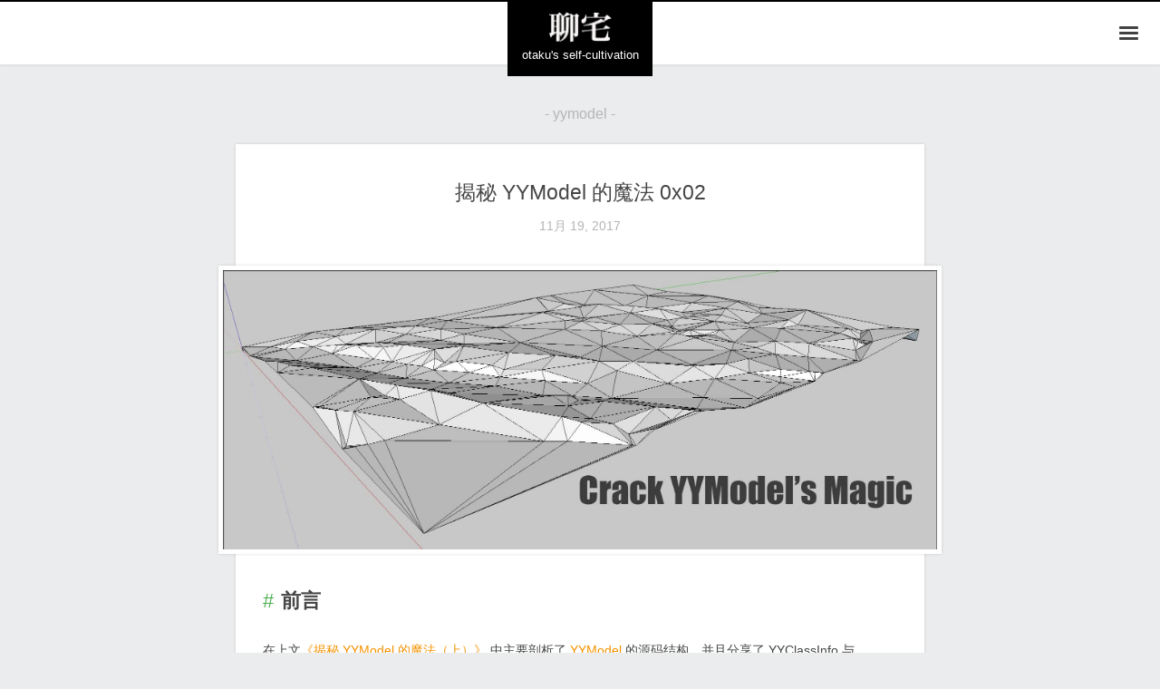

--- FILE ---
content_type: text/html; charset=utf-8
request_url: https://lision.me/tags/yymodel/
body_size: 30301
content:
<!DOCTYPE html>
<html>
<head>
  <meta charset="utf-8">
  <meta http-equiv="X-UA-Compatible" content="IE=edge" />
  
  <title>Tag: yymodel | 聊宅</title>
  <meta name="description" content="美麗的太陽照常升起 苦痛的人們依舊歇斯底裏" />
  <meta name="keywords" content="ios,objective-c,swift,python,javascript,otaku,lision" />
  <meta name="HandheldFriendly" content="True" />
  <meta name="apple-mobile-web-app-capable" content="yes">
  <meta name="viewport" content="width=device-width, initial-scale=1, maximum-scale=1">
  <meta name="description" content="敲代码的，比较宅的内种">
<meta property="og:type" content="website">
<meta property="og:title" content="聊宅">
<meta property="og:url" content="https://lision.me/tags/yymodel/index.html">
<meta property="og:site_name" content="聊宅">
<meta property="og:description" content="敲代码的，比较宅的内种">
<meta property="og:locale" content="zh_CN">
<meta property="article:author" content="Lision">
<meta property="article:tag" content="ios,objective-c,swift,python,javascript,otaku,lision">
<meta name="twitter:card" content="summary">
  
  
    <link rel="icon" href="/favicon.png">
  

	<script src="https://use.typekit.net/eyf3hir.js"></script>
  <script>try{Typekit.load({ async: false });}catch(e){}</script>
  
<link rel="stylesheet" href="/style.css">

  <script>
    function setLoadingBarProgress(num) {
      document.getElementById('loading-bar').style.width=num+"%";
    }
  </script>
  
<!-- Google Analytics -->
<script async src="https://www.googletagmanager.com/gtag/js?id=" + "UA-118743071-1"></script>
<script>
  window.dataLayer = window.dataLayer || [];
  function gtag(){dataLayer.push(arguments);}
  gtag('js', new Date());

  gtag('config', 'UA-118743071-1');
</script>
<!-- End Google Analytics -->


<meta name="generator" content="Hexo 5.4.0"></head>

<body>
  
  <div id="loading-bar-wrapper">
  <div id="loading-bar"></div>
</div>

  <script>setLoadingBarProgress(20)</script>
  
  <div id="site-wrapper">
    
    <header id="header">
	<div id="header-wrapper" class="clearfix">
		<a id="logo" href="/">
			<img src="/images/logo.png" />
			<span id="site-desc">
			  otaku's self-cultivation
      </span>
		</a>
		<button id="site-nav-switch">
	    <span class="icon icon-menu"></span>
	  </button>
	</div>
	<aside id="site-menu">
  	<nav>
  		
        <a href="/" class="nav-home nav">
          首页
        </a>
      
        <a href="/archives" class="nav-archives nav">
          归档
        </a>
      
        <a target="_blank" rel="noopener" href="https://github.com/Lision" class="nav-about nav">
          关于
        </a>
      
    </nav>
	</aside>
</header>
    <script>setLoadingBarProgress(40);</script>
    
    <main id="main" role="main">
      
	<section class="page-header tag">
    <h1>- <span>yymodel</span> -</h1>
  </section>






<section class="post-list">
	
    <article class="post ">

  
  <h2 class="title">
    <a href="/yymodel0x02/">
      揭秘 YYModel 的魔法 0x02
    </a>
  </h2>
  
  <time>
    11月 19, 2017
  </time>
  <section class="content">
	  <img src="/yymodel0x02/design_model_0x02.jpg" class="">
<h2 id="前言"><a href="#前言" class="headerlink" title="前言"></a>前言</h2><p>在上文<a href="https://lision.me/yymodel_x01/">《揭秘 YYModel 的魔法（上）》</a> 中主要剖析了 <a target="_blank" rel="noopener" href="https://github.com/ibireme/YYModel">YYModel</a> 的源码结构，并且分享了 YYClassInfo 与 NSObject+YYModel 内部有趣的实现细节。</p>
<p>紧接上篇，本文将解读 YYModel 关于 JSON 模型转换的源码，旨在揭秘 JSON 模型自动转换魔法。</p>
<h2 id="索引"><a href="#索引" class="headerlink" title="索引"></a>索引</h2><ul>
<li>JSON 与 Model 相互转换</li>
<li>总结</li>
</ul>
<h2 id="JSON-与-Model-相互转换"><a href="#JSON-与-Model-相互转换" class="headerlink" title="JSON 与 Model 相互转换"></a>JSON 与 Model 相互转换</h2><p>JSON(JavaScript Object Notation) 是一种轻量级的数据交换格式，它易于人们阅读和编写，同时也易于机器解析和生成。它是基于 <a target="_blank" rel="noopener" href="http://www.crockford.com/javascript/">JavaScript Programming Language</a>, <a target="_blank" rel="noopener" href="http://www.ecma-international.org/publications/files/ECMA-ST/Ecma-262.pdf">Standard ECMA-262 3rd Edition - December 1999</a> 的一个子集。JSON 采用完全独立于语言的文本格式，但是也使用了类似于 C 语言家族的习惯（包括C, C++, C#, Java, JavaScript, Perl, Python等）。这些特性使 JSON 成为理想的数据交换语言，点击 <a target="_blank" rel="noopener" href="https://www.json.org/json-zh.html">这里</a> 了解更多关于 JSON 的信息。</p>
<p>Model 是 <a target="_blank" rel="noopener" href="https://zh.wikipedia.org/zh-hans/%E9%9D%A2%E5%90%91%E5%AF%B9%E8%B1%A1%E7%A8%8B%E5%BA%8F%E8%AE%BE%E8%AE%A1">面向对象编程</a>（Object Oriented Programming，简称 OOP）程序设计思想中的对象，OOP 把对象作为程序的基本单元，一个对象包含了数据和操作数据的函数。一般我们会根据业务需求来创建对象，在一些设计模式中（如 MVC 等）对象一般作为模型（Model），即对象建模。</p>
<p>JSON 与 Model 相互转换按转换方向分为两种：</p>
<ul>
<li>JSON to Model</li>
<li>Model to JSON</li>
</ul>
<img src="/yymodel0x02/switch.jpg" class="">
<h3 id="JSON-to-Model"><a href="#JSON-to-Model" class="headerlink" title="JSON to Model"></a>JSON to Model</h3><p>我们从 YYModel 的接口开始解读。</p>
<figure class="highlight obj-c"><table><tr><td class="gutter"><pre><span class="line">1</span><br><span class="line">2</span><br><span class="line">3</span><br><span class="line">4</span><br><span class="line">5</span><br><span class="line">6</span><br></pre></td><td class="code"><pre><span class="line">+ (<span class="keyword">instancetype</span>)yy_modelWithJSON:(<span class="type">id</span>)json &#123;</span><br><span class="line">    <span class="comment">// 将 json 转为字典 dic</span></span><br><span class="line">    <span class="built_in">NSDictionary</span> *dic = [<span class="keyword">self</span> _yy_dictionaryWithJSON:json];</span><br><span class="line">    <span class="comment">// 再通过 dic 得到 model 并返回</span></span><br><span class="line">    <span class="keyword">return</span> [<span class="keyword">self</span> yy_modelWithDictionary:dic];</span><br><span class="line">&#125;</span><br></pre></td></tr></table></figure>
<p>上面接口把 JSON 转 Model 很简单的分为了两个子任务：</p>
<ul>
<li>JSON to NSDictionary</li>
<li>NSDictionary to Model</li>
</ul>
<img src="/yymodel0x02/j2d2m.jpg" class="">
<h4 id="JSON-to-NSDictionary"><a href="#JSON-to-NSDictionary" class="headerlink" title="JSON to NSDictionary"></a>JSON to NSDictionary</h4><p>我们先看一下 <code>_yy_dictionaryWithJSON</code> 是怎么将 json 转为 NSDictionary 的。</p>
<figure class="highlight obj-c"><table><tr><td class="gutter"><pre><span class="line">1</span><br><span class="line">2</span><br><span class="line">3</span><br><span class="line">4</span><br><span class="line">5</span><br><span class="line">6</span><br><span class="line">7</span><br><span class="line">8</span><br><span class="line">9</span><br><span class="line">10</span><br><span class="line">11</span><br><span class="line">12</span><br><span class="line">13</span><br><span class="line">14</span><br><span class="line">15</span><br><span class="line">16</span><br><span class="line">17</span><br><span class="line">18</span><br><span class="line">19</span><br><span class="line">20</span><br><span class="line">21</span><br><span class="line">22</span><br><span class="line">23</span><br><span class="line">24</span><br><span class="line">25</span><br><span class="line">26</span><br><span class="line">27</span><br><span class="line">28</span><br></pre></td><td class="code"><pre><span class="line">+ (<span class="built_in">NSDictionary</span> *)_yy_dictionaryWithJSON:(<span class="type">id</span>)json &#123;</span><br><span class="line">    <span class="comment">// 入参判空</span></span><br><span class="line">    <span class="keyword">if</span> (!json || json == (<span class="type">id</span>)kCFNull) <span class="keyword">return</span> <span class="literal">nil</span>;</span><br><span class="line">    </span><br><span class="line">    <span class="built_in">NSDictionary</span> *dic = <span class="literal">nil</span>;</span><br><span class="line">    <span class="built_in">NSData</span> *jsonData = <span class="literal">nil</span>;</span><br><span class="line">    <span class="comment">// 根据 json 的类型对应操作</span></span><br><span class="line">    <span class="keyword">if</span> ([json isKindOfClass:[<span class="built_in">NSDictionary</span> <span class="keyword">class</span>]]) &#123;</span><br><span class="line">        <span class="comment">// 如果是 NSDictionary 类则直接赋值</span></span><br><span class="line">        dic = json;</span><br><span class="line">    &#125; <span class="keyword">else</span> <span class="keyword">if</span> ([json isKindOfClass:[<span class="built_in">NSString</span> <span class="keyword">class</span>]]) &#123;</span><br><span class="line">        <span class="comment">// 如果是 NSString 类则用 UTF-8 编码转 NSData</span></span><br><span class="line">        jsonData = [(<span class="built_in">NSString</span> *)json dataUsingEncoding : <span class="built_in">NSUTF8StringEncoding</span>];</span><br><span class="line">    &#125; <span class="keyword">else</span> <span class="keyword">if</span> ([json isKindOfClass:[<span class="built_in">NSData</span> <span class="keyword">class</span>]]) &#123;</span><br><span class="line">        <span class="comment">// 如果是 NSData 则直接赋值给 jsonData</span></span><br><span class="line">        jsonData = json;</span><br><span class="line">    &#125;</span><br><span class="line">    </span><br><span class="line">    <span class="comment">// jsonData 不为 nil，则表示上面的 2、3 情况中的一种</span></span><br><span class="line">    <span class="keyword">if</span> (jsonData) &#123;</span><br><span class="line">        <span class="comment">// 利用 NSJSONSerialization 方法将 jsonData 转为 dic</span></span><br><span class="line">        dic = [<span class="built_in">NSJSONSerialization</span> JSONObjectWithData:jsonData options:kNilOptions error:<span class="literal">NULL</span>];</span><br><span class="line">        <span class="comment">// 判断转换结果 </span></span><br><span class="line">        <span class="keyword">if</span> (![dic isKindOfClass:[<span class="built_in">NSDictionary</span> <span class="keyword">class</span>]]) dic = <span class="literal">nil</span>;</span><br><span class="line">    &#125;</span><br><span class="line">    </span><br><span class="line">    <span class="keyword">return</span> dic;</span><br><span class="line">&#125;</span><br></pre></td></tr></table></figure>
<p>这个函数主要是根据入参的类型判断如何将其转为 NSDictionary 类型并返回。</p>
<p>其中 <code>kCFNull</code> 是 CoreFoundation 中 CFNull 的单例对象。如同 Foundation 框架中的 NSNull 一样，CFNull 是用来表示集合对象中的空值（不允许为 NULL）。CFNull 对象既不允许被创建也不允许被销毁，而是通过定义一个 CFNull 常量，即 <code>kCFNull</code>，在需要空值时使用。</p>
<blockquote>
<p>官方文档：<br>The CFNull opaque type defines a unique object used to represent null values in collection objects (which don’t allow NULL values). CFNull objects are neither created nor destroyed. Instead, a single CFNull constant object—<a target="_blank" rel="noopener" href="https://developer.apple.com/documentation/corefoundation/kcfnull">kCFNull</a>—is defined and is used wherever a null value is needed.</p>
</blockquote>
<p>NSJSONSerialization 是用于将 JSON 和等效的 Foundation 对象之间相互转换的对象。它在 iOS 7 以及 macOS 10.9（包含 iOS 7 和 macOS 10.9）之后是线程安全的。</p>
<p>代码中将 NSString 转为 NSData 用到了 NSUTF8StringEncoding，其中编码类型必须属于 JSON 规范中列出的 5 种支持的编码类型：</p>
<ul>
<li>UTF-8</li>
<li>UTF-16LE</li>
<li>UTF-16BE</li>
<li>UTF-32LE</li>
<li>UTF-32BE</li>
</ul>
<p>而用于解析的最高效的编码是 UTF-8 编码，所以作者这里使用 NSUTF8StringEncoding。</p>
<blockquote>
<p>官方注释：<br>The data must be in one of the 5 supported encodings listed in the JSON specification: UTF-8, UTF-16LE, UTF-16BE, UTF-32LE, UTF-32BE. The data may or may not have a BOM. The most efficient encoding to use for parsing is UTF-8, so if you have a choice in encoding the data passed to this method, use UTF-8.</p>
</blockquote>
<h4 id="NSDictionary-to-Model"><a href="#NSDictionary-to-Model" class="headerlink" title="NSDictionary to Model"></a>NSDictionary to Model</h4><p>现在我们要从 <code>yy_modelWithJSON</code> 接口中探究 <code>yy_modelWithDictionary</code> 是如何将 NSDictionary 转为 Model 的。</p>
<p>敲黑板！做好准备，这一小节介绍的代码是 YYModel 的精华哦~。</p>
<figure class="highlight obj-c"><table><tr><td class="gutter"><pre><span class="line">1</span><br><span class="line">2</span><br><span class="line">3</span><br><span class="line">4</span><br><span class="line">5</span><br><span class="line">6</span><br><span class="line">7</span><br><span class="line">8</span><br><span class="line">9</span><br><span class="line">10</span><br><span class="line">11</span><br><span class="line">12</span><br><span class="line">13</span><br><span class="line">14</span><br><span class="line">15</span><br><span class="line">16</span><br><span class="line">17</span><br><span class="line">18</span><br><span class="line">19</span><br><span class="line">20</span><br><span class="line">21</span><br></pre></td><td class="code"><pre><span class="line">+ (<span class="keyword">instancetype</span>)yy_modelWithDictionary:(<span class="built_in">NSDictionary</span> *)dictionary &#123;</span><br><span class="line">    <span class="comment">// 入参校验</span></span><br><span class="line">    <span class="keyword">if</span> (!dictionary || dictionary == (<span class="type">id</span>)kCFNull) <span class="keyword">return</span> <span class="literal">nil</span>;</span><br><span class="line">    <span class="keyword">if</span> (![dictionary isKindOfClass:[<span class="built_in">NSDictionary</span> <span class="keyword">class</span>]]) <span class="keyword">return</span> <span class="literal">nil</span>;</span><br><span class="line">    </span><br><span class="line">    <span class="comment">// 使用当前类生成一个 _YYModelMeta 模型元类</span></span><br><span class="line">    Class cls = [<span class="keyword">self</span> <span class="keyword">class</span>];</span><br><span class="line">    _YYModelMeta *modelMeta = [_YYModelMeta metaWithClass:cls];</span><br><span class="line">    <span class="comment">// 这里 _hasCustomClassFromDictionary 用于标识是否需要自定义返回类</span></span><br><span class="line">    <span class="comment">// 属于模型转换附加功能，可以不用投入太多关注</span></span><br><span class="line">    <span class="keyword">if</span> (modelMeta-&gt;_hasCustomClassFromDictionary) &#123;</span><br><span class="line">        cls = [cls modelCustomClassForDictionary:dictionary] ?: cls;</span><br><span class="line">    &#125;</span><br><span class="line">    </span><br><span class="line">    <span class="comment">// 调用 yy_modelSetWithDictionary 为新建的类实例 one 赋值，赋值成功则返回 one</span></span><br><span class="line">    <span class="built_in">NSObject</span> *one = [cls new];</span><br><span class="line">    <span class="comment">// 所以这个函数中我们应该把注意力集中在 yy_modelSetWithDictionary</span></span><br><span class="line">    <span class="keyword">if</span> ([one yy_modelSetWithDictionary:dictionary]) <span class="keyword">return</span> one;</span><br><span class="line">    </span><br><span class="line">    <span class="keyword">return</span> <span class="literal">nil</span>;</span><br><span class="line">&#125;</span><br></pre></td></tr></table></figure>
<p>代码中根据 <code>_hasCustomClassFromDictionary</code> 标识判断是否需要自定义返回模型的类型。这段代码属于 YYModel 的附加功能，为了不使大家分心，这里仅做简单介绍。</p>
<p>如果我们要在 JSON 转 Model 的过程中根据情况创建不同类型的实例，则可以在 Model 中实现接口：</p>
<figure class="highlight obj-c"><table><tr><td class="gutter"><pre><span class="line">1</span><br></pre></td><td class="code"><pre><span class="line">+ (<span class="keyword">nullable</span> Class)modelCustomClassForDictionary:(<span class="built_in">NSDictionary</span> *)dictionary;</span><br></pre></td></tr></table></figure>
<p>来满足需求。当模型元初始化时会检测当前模型类是否可以响应上面的接口，如果可以响应则会把 <code>_hasCustomClassFromDictionary</code> 标识为 YES，所以上面才会出现这些代码：</p>
<figure class="highlight obj-c"><table><tr><td class="gutter"><pre><span class="line">1</span><br><span class="line">2</span><br><span class="line">3</span><br></pre></td><td class="code"><pre><span class="line"><span class="keyword">if</span> (modelMeta-&gt;_hasCustomClassFromDictionary) &#123;</span><br><span class="line">    cls = [cls modelCustomClassForDictionary:dictionary] ?: cls;</span><br><span class="line">&#125;</span><br></pre></td></tr></table></figure>
<p>嘛~ 我觉得这些附加的东西在阅读源码时很大程度上会分散我们的注意力，这次先详细的讲解一下，以后遇到类似的代码我们会略过，内部的实现大都与上述案例原理相同，感兴趣的同学可以自己研究哈。</p>
<p>我们应该把注意力集中在 <code>yy_modelSetWithDictionary</code> 上，这个函数（其实也是 NSObject+YYModel 暴露的接口）是根据字典初始化模型的实现方法。它的代码比较长，如果不想看可以跳过，在后面有解释。</p>
<figure class="highlight obj-c"><table><tr><td class="gutter"><pre><span class="line">1</span><br><span class="line">2</span><br><span class="line">3</span><br><span class="line">4</span><br><span class="line">5</span><br><span class="line">6</span><br><span class="line">7</span><br><span class="line">8</span><br><span class="line">9</span><br><span class="line">10</span><br><span class="line">11</span><br><span class="line">12</span><br><span class="line">13</span><br><span class="line">14</span><br><span class="line">15</span><br><span class="line">16</span><br><span class="line">17</span><br><span class="line">18</span><br><span class="line">19</span><br><span class="line">20</span><br><span class="line">21</span><br><span class="line">22</span><br><span class="line">23</span><br><span class="line">24</span><br><span class="line">25</span><br><span class="line">26</span><br><span class="line">27</span><br><span class="line">28</span><br><span class="line">29</span><br><span class="line">30</span><br><span class="line">31</span><br><span class="line">32</span><br><span class="line">33</span><br><span class="line">34</span><br><span class="line">35</span><br><span class="line">36</span><br><span class="line">37</span><br><span class="line">38</span><br><span class="line">39</span><br><span class="line">40</span><br><span class="line">41</span><br><span class="line">42</span><br><span class="line">43</span><br><span class="line">44</span><br><span class="line">45</span><br><span class="line">46</span><br><span class="line">47</span><br><span class="line">48</span><br><span class="line">49</span><br><span class="line">50</span><br><span class="line">51</span><br><span class="line">52</span><br><span class="line">53</span><br><span class="line">54</span><br><span class="line">55</span><br><span class="line">56</span><br><span class="line">57</span><br><span class="line">58</span><br><span class="line">59</span><br><span class="line">60</span><br><span class="line">61</span><br><span class="line">62</span><br><span class="line">63</span><br><span class="line">64</span><br></pre></td><td class="code"><pre><span class="line">- (<span class="type">BOOL</span>)yy_modelSetWithDictionary:(<span class="built_in">NSDictionary</span> *)dic &#123;</span><br><span class="line">    <span class="comment">// 入参校验</span></span><br><span class="line">    <span class="keyword">if</span> (!dic || dic == (<span class="type">id</span>)kCFNull) <span class="keyword">return</span> <span class="literal">NO</span>;</span><br><span class="line">    <span class="keyword">if</span> (![dic isKindOfClass:[<span class="built_in">NSDictionary</span> <span class="keyword">class</span>]]) <span class="keyword">return</span> <span class="literal">NO</span>;</span><br><span class="line">    </span><br><span class="line">    <span class="comment">// 根据自身类生成 _YYModelMeta 模型元类</span></span><br><span class="line">    _YYModelMeta *modelMeta = [_YYModelMeta metaWithClass:object_getClass(<span class="keyword">self</span>)];</span><br><span class="line">    <span class="comment">// 如果模型元类键值映射数量为 0 则 return NO，表示构建失败</span></span><br><span class="line">    <span class="keyword">if</span> (modelMeta-&gt;_keyMappedCount == <span class="number">0</span>) <span class="keyword">return</span> <span class="literal">NO</span>;</span><br><span class="line">    </span><br><span class="line">    <span class="comment">// 忽略，该标识对应 modelCustomWillTransformFromDictionary 接口</span></span><br><span class="line">    <span class="keyword">if</span> (modelMeta-&gt;_hasCustomWillTransformFromDictionary) &#123;</span><br><span class="line">        <span class="comment">// 该接口类似 modelCustomTransformFromDictionary 接口，不过是在模型转换之前调用的</span></span><br><span class="line">        dic = [((<span class="type">id</span>&lt;YYModel&gt;)<span class="keyword">self</span>) modelCustomWillTransformFromDictionary:dic];</span><br><span class="line">        <span class="keyword">if</span> (![dic isKindOfClass:[<span class="built_in">NSDictionary</span> <span class="keyword">class</span>]]) <span class="keyword">return</span> <span class="literal">NO</span>;</span><br><span class="line">    &#125;</span><br><span class="line">    </span><br><span class="line">    <span class="comment">// 初始化模型设置上下文 ModelSetContext</span></span><br><span class="line">    ModelSetContext context = &#123;<span class="number">0</span>&#125;;</span><br><span class="line">    context.modelMeta = (__bridge <span class="type">void</span> *)(modelMeta);</span><br><span class="line">    context.model = (__bridge <span class="type">void</span> *)(<span class="keyword">self</span>);</span><br><span class="line">    context.dictionary = (__bridge <span class="type">void</span> *)(dic);</span><br><span class="line">    </span><br><span class="line">    <span class="comment">// 判断模型元键值映射数量与 JSON 所得字典的数量关系</span></span><br><span class="line">    <span class="keyword">if</span> (modelMeta-&gt;_keyMappedCount &gt;= <span class="built_in">CFDictionaryGetCount</span>((<span class="built_in">CFDictionaryRef</span>)dic)) &#123;</span><br><span class="line">        <span class="comment">// 一般情况下他们的数量相等</span></span><br><span class="line">        <span class="comment">// 特殊情况比如有的属性元会映射字典中的多个 key</span></span><br><span class="line">        </span><br><span class="line">        <span class="comment">// 为字典中的每个键值对调用 ModelSetWithDictionaryFunction</span></span><br><span class="line">        <span class="comment">// 这句话是核心代码，一般情况下就是靠 ModelSetWithDictionaryFunction 通过字典设置模型</span></span><br><span class="line">        <span class="built_in">CFDictionaryApplyFunction</span>((<span class="built_in">CFDictionaryRef</span>)dic, ModelSetWithDictionaryFunction, &amp;context);</span><br><span class="line">        <span class="comment">// 判断模型中是否存在映射 keyPath 的属性元</span></span><br><span class="line">        <span class="keyword">if</span> (modelMeta-&gt;_keyPathPropertyMetas) &#123;</span><br><span class="line">            <span class="comment">// 为每个映射 keyPath 的属性元执行 ModelSetWithPropertyMetaArrayFunction</span></span><br><span class="line">            <span class="built_in">CFArrayApplyFunction</span>((<span class="built_in">CFArrayRef</span>)modelMeta-&gt;_keyPathPropertyMetas,</span><br><span class="line">                                 <span class="built_in">CFRangeMake</span>(<span class="number">0</span>, <span class="built_in">CFArrayGetCount</span>((<span class="built_in">CFArrayRef</span>)modelMeta-&gt;_keyPathPropertyMetas)),</span><br><span class="line">                                 ModelSetWithPropertyMetaArrayFunction,</span><br><span class="line">                                 &amp;context);</span><br><span class="line">        &#125;</span><br><span class="line">        <span class="comment">// 判断模型中是否存在映射多个 key 的属性元</span></span><br><span class="line">        <span class="keyword">if</span> (modelMeta-&gt;_multiKeysPropertyMetas) &#123;</span><br><span class="line">            <span class="comment">// 为每个映射多个 key 的属性元执行 ModelSetWithPropertyMetaArrayFunction</span></span><br><span class="line">            <span class="built_in">CFArrayApplyFunction</span>((<span class="built_in">CFArrayRef</span>)modelMeta-&gt;_multiKeysPropertyMetas,</span><br><span class="line">                                 <span class="built_in">CFRangeMake</span>(<span class="number">0</span>, <span class="built_in">CFArrayGetCount</span>((<span class="built_in">CFArrayRef</span>)modelMeta-&gt;_multiKeysPropertyMetas)),</span><br><span class="line">                                 ModelSetWithPropertyMetaArrayFunction,</span><br><span class="line">                                 &amp;context);</span><br><span class="line">        &#125;</span><br><span class="line">    &#125; <span class="keyword">else</span> &#123; <span class="comment">// 模型元键值映射数量少，则认为不存在映射多个 key 的属性元</span></span><br><span class="line">        <span class="comment">// 直接为每个 modelMeta 属性元执行 ModelSetWithPropertyMetaArrayFunction</span></span><br><span class="line">        <span class="built_in">CFArrayApplyFunction</span>((<span class="built_in">CFArrayRef</span>)modelMeta-&gt;_allPropertyMetas,</span><br><span class="line">                             <span class="built_in">CFRangeMake</span>(<span class="number">0</span>, modelMeta-&gt;_keyMappedCount),</span><br><span class="line">                             ModelSetWithPropertyMetaArrayFunction,</span><br><span class="line">                             &amp;context);</span><br><span class="line">    &#125;</span><br><span class="line">    </span><br><span class="line">    <span class="comment">// 忽略，该标识对应接口 modelCustomTransformFromDictionary</span></span><br><span class="line">    <span class="keyword">if</span> (modelMeta-&gt;_hasCustomTransformFromDictionary) &#123;</span><br><span class="line">        <span class="comment">// 该接口用于当默认 JSON 转 Model 不适合模型对象时做额外的逻辑处理</span></span><br><span class="line">        <span class="comment">// 我们也可以用这个接口来验证模型转换的结果</span></span><br><span class="line">        <span class="keyword">return</span> [((<span class="type">id</span>&lt;YYModel&gt;)<span class="keyword">self</span>) modelCustomTransformFromDictionary:dic];</span><br><span class="line">    &#125;</span><br><span class="line">    </span><br><span class="line">    <span class="keyword">return</span> <span class="literal">YES</span>;</span><br><span class="line">&#125;</span><br></pre></td></tr></table></figure>
<p>代码已经注明必要中文注释，关于两处自定义扩展接口我们不再多说，由于代码比较长我们先来梳理一下 <code>yy_modelSetWithDictionary</code> 主要做了哪些事？</p>
<ul>
<li>入参校验</li>
<li>初始化模型元以及映射表校验</li>
<li>初始化模型设置上下文 <code>ModelSetContext</code></li>
<li>为字典中的每个键值对调用 <code>ModelSetWithDictionaryFunction</code></li>
<li>检验转换结果</li>
</ul>
<p>模型设置上下文 <code>ModelSetContext</code> 其实就是一个包含模型元，模型实例以及待转换字典的结构体。</p>
<figure class="highlight obj-c"><table><tr><td class="gutter"><pre><span class="line">1</span><br><span class="line">2</span><br><span class="line">3</span><br><span class="line">4</span><br><span class="line">5</span><br></pre></td><td class="code"><pre><span class="line"><span class="keyword">typedef</span> <span class="keyword">struct</span> &#123;</span><br><span class="line">    <span class="type">void</span> *modelMeta;  <span class="comment">///&lt; 模型元</span></span><br><span class="line">    <span class="type">void</span> *model;      <span class="comment">///&lt; 模型实例，指向输出的模型</span></span><br><span class="line">    <span class="type">void</span> *dictionary; <span class="comment">///&lt; 待转换字典</span></span><br><span class="line">&#125; ModelSetContext;</span><br></pre></td></tr></table></figure>
<p>大家肯定都注意到了 <code>ModelSetWithDictionaryFunction</code> 函数，不论走哪条逻辑分支，最后都是调用这个函数把字典的 key（keypath）对应的 value 取出并赋值给 Model 的，那么我们就来看看这个函数的实现。</p>
<figure class="highlight obj-c"><table><tr><td class="gutter"><pre><span class="line">1</span><br><span class="line">2</span><br><span class="line">3</span><br><span class="line">4</span><br><span class="line">5</span><br><span class="line">6</span><br><span class="line">7</span><br><span class="line">8</span><br><span class="line">9</span><br><span class="line">10</span><br><span class="line">11</span><br><span class="line">12</span><br><span class="line">13</span><br><span class="line">14</span><br><span class="line">15</span><br><span class="line">16</span><br><span class="line">17</span><br><span class="line">18</span><br><span class="line">19</span><br><span class="line">20</span><br></pre></td><td class="code"><pre><span class="line"><span class="comment">// 字典键值对建模</span></span><br><span class="line"><span class="keyword">static</span> <span class="type">void</span> ModelSetWithDictionaryFunction(<span class="keyword">const</span> <span class="type">void</span> *_key, <span class="keyword">const</span> <span class="type">void</span> *_value, <span class="type">void</span> *_context) &#123;</span><br><span class="line">    <span class="comment">// 拿到入参上下文</span></span><br><span class="line">    ModelSetContext *context = _context;</span><br><span class="line">    <span class="comment">// 取出上下文中模型元</span></span><br><span class="line">    __<span class="keyword">unsafe_unretained</span> _YYModelMeta *meta = (__bridge _YYModelMeta *)(context-&gt;modelMeta);</span><br><span class="line">    <span class="comment">// 根据入参 _key 从模型元中取出映射表对应的属性元</span></span><br><span class="line">    __<span class="keyword">unsafe_unretained</span> _YYModelPropertyMeta *propertyMeta = [meta-&gt;_mapper objectForKey:(__bridge <span class="type">id</span>)(_key)];</span><br><span class="line">    <span class="comment">// 拿到待赋值模型</span></span><br><span class="line">    __<span class="keyword">unsafe_unretained</span> <span class="type">id</span> model = (__bridge <span class="type">id</span>)(context-&gt;model);</span><br><span class="line">    <span class="comment">// 遍历 propertyMeta，直到 propertyMeta-&gt;_next == nil</span></span><br><span class="line">    <span class="keyword">while</span> (propertyMeta) &#123;</span><br><span class="line">        <span class="comment">// 当前遍历的 propertyMeta 有 setter 方法，则调用 ModelSetValueForProperty 赋值</span></span><br><span class="line">        <span class="keyword">if</span> (propertyMeta-&gt;_<span class="keyword">setter</span>) &#123;</span><br><span class="line">            <span class="comment">// 核心方法，拎出来讲</span></span><br><span class="line">            ModelSetValueForProperty(model, (__bridge __<span class="keyword">unsafe_unretained</span> <span class="type">id</span>)_value, propertyMeta);</span><br><span class="line">        &#125;</span><br><span class="line">        propertyMeta = propertyMeta-&gt;_next;</span><br><span class="line">    &#125;;</span><br><span class="line">&#125;</span><br></pre></td></tr></table></figure>
<p><code>ModelSetWithDictionaryFunction</code> 函数的实现逻辑就是先通过模型设置上下文拿到带赋值模型，之后遍历当前的属性元（直到 propertyMeta-&gt;_next == nil），找到 <code>setter</code> 不为空的属性元通过 <code>ModelSetValueForProperty</code> 方法赋值。</p>
<p><code>ModelSetValueForProperty</code> 函数是为模型中的属性赋值的实现方法，也是整个 YYModel 的核心代码。别紧张，这个函数写得很友好的，也就 300 多行而已 😜（无关紧要的内容我会尽量忽略掉），不过忽略的太多会影响代码阅读的连续性，如果嫌长可以不看，文章后面会总结一下这个函数的实现逻辑。</p>
<figure class="highlight obj-c"><table><tr><td class="gutter"><pre><span class="line">1</span><br><span class="line">2</span><br><span class="line">3</span><br><span class="line">4</span><br><span class="line">5</span><br><span class="line">6</span><br><span class="line">7</span><br><span class="line">8</span><br><span class="line">9</span><br><span class="line">10</span><br><span class="line">11</span><br><span class="line">12</span><br><span class="line">13</span><br><span class="line">14</span><br><span class="line">15</span><br><span class="line">16</span><br><span class="line">17</span><br><span class="line">18</span><br><span class="line">19</span><br><span class="line">20</span><br><span class="line">21</span><br><span class="line">22</span><br><span class="line">23</span><br><span class="line">24</span><br><span class="line">25</span><br><span class="line">26</span><br><span class="line">27</span><br><span class="line">28</span><br><span class="line">29</span><br><span class="line">30</span><br><span class="line">31</span><br><span class="line">32</span><br><span class="line">33</span><br><span class="line">34</span><br><span class="line">35</span><br><span class="line">36</span><br><span class="line">37</span><br><span class="line">38</span><br><span class="line">39</span><br><span class="line">40</span><br><span class="line">41</span><br><span class="line">42</span><br><span class="line">43</span><br><span class="line">44</span><br><span class="line">45</span><br><span class="line">46</span><br><span class="line">47</span><br><span class="line">48</span><br><span class="line">49</span><br><span class="line">50</span><br><span class="line">51</span><br><span class="line">52</span><br><span class="line">53</span><br><span class="line">54</span><br><span class="line">55</span><br><span class="line">56</span><br><span class="line">57</span><br><span class="line">58</span><br><span class="line">59</span><br><span class="line">60</span><br><span class="line">61</span><br><span class="line">62</span><br><span class="line">63</span><br><span class="line">64</span><br><span class="line">65</span><br><span class="line">66</span><br><span class="line">67</span><br><span class="line">68</span><br><span class="line">69</span><br><span class="line">70</span><br><span class="line">71</span><br><span class="line">72</span><br><span class="line">73</span><br><span class="line">74</span><br><span class="line">75</span><br><span class="line">76</span><br><span class="line">77</span><br><span class="line">78</span><br><span class="line">79</span><br><span class="line">80</span><br><span class="line">81</span><br><span class="line">82</span><br><span class="line">83</span><br><span class="line">84</span><br><span class="line">85</span><br><span class="line">86</span><br><span class="line">87</span><br><span class="line">88</span><br><span class="line">89</span><br><span class="line">90</span><br><span class="line">91</span><br><span class="line">92</span><br><span class="line">93</span><br><span class="line">94</span><br><span class="line">95</span><br><span class="line">96</span><br><span class="line">97</span><br><span class="line">98</span><br><span class="line">99</span><br><span class="line">100</span><br><span class="line">101</span><br><span class="line">102</span><br><span class="line">103</span><br><span class="line">104</span><br><span class="line">105</span><br><span class="line">106</span><br><span class="line">107</span><br><span class="line">108</span><br><span class="line">109</span><br><span class="line">110</span><br><span class="line">111</span><br><span class="line">112</span><br><span class="line">113</span><br><span class="line">114</span><br><span class="line">115</span><br><span class="line">116</span><br><span class="line">117</span><br><span class="line">118</span><br><span class="line">119</span><br><span class="line">120</span><br><span class="line">121</span><br><span class="line">122</span><br><span class="line">123</span><br><span class="line">124</span><br><span class="line">125</span><br><span class="line">126</span><br><span class="line">127</span><br><span class="line">128</span><br><span class="line">129</span><br><span class="line">130</span><br><span class="line">131</span><br><span class="line">132</span><br><span class="line">133</span><br><span class="line">134</span><br><span class="line">135</span><br><span class="line">136</span><br><span class="line">137</span><br><span class="line">138</span><br><span class="line">139</span><br><span class="line">140</span><br><span class="line">141</span><br><span class="line">142</span><br><span class="line">143</span><br><span class="line">144</span><br><span class="line">145</span><br><span class="line">146</span><br><span class="line">147</span><br><span class="line">148</span><br><span class="line">149</span><br><span class="line">150</span><br><span class="line">151</span><br><span class="line">152</span><br><span class="line">153</span><br><span class="line">154</span><br><span class="line">155</span><br><span class="line">156</span><br><span class="line">157</span><br><span class="line">158</span><br><span class="line">159</span><br><span class="line">160</span><br><span class="line">161</span><br><span class="line">162</span><br><span class="line">163</span><br><span class="line">164</span><br><span class="line">165</span><br><span class="line">166</span><br><span class="line">167</span><br><span class="line">168</span><br><span class="line">169</span><br><span class="line">170</span><br><span class="line">171</span><br><span class="line">172</span><br><span class="line">173</span><br><span class="line">174</span><br><span class="line">175</span><br><span class="line">176</span><br><span class="line">177</span><br><span class="line">178</span><br><span class="line">179</span><br><span class="line">180</span><br><span class="line">181</span><br><span class="line">182</span><br><span class="line">183</span><br><span class="line">184</span><br><span class="line">185</span><br><span class="line">186</span><br><span class="line">187</span><br><span class="line">188</span><br><span class="line">189</span><br><span class="line">190</span><br><span class="line">191</span><br><span class="line">192</span><br><span class="line">193</span><br><span class="line">194</span><br><span class="line">195</span><br><span class="line">196</span><br><span class="line">197</span><br><span class="line">198</span><br><span class="line">199</span><br><span class="line">200</span><br><span class="line">201</span><br><span class="line">202</span><br><span class="line">203</span><br><span class="line">204</span><br><span class="line">205</span><br><span class="line">206</span><br><span class="line">207</span><br><span class="line">208</span><br><span class="line">209</span><br></pre></td><td class="code"><pre><span class="line"><span class="keyword">static</span> <span class="type">void</span> ModelSetValueForProperty(__<span class="keyword">unsafe_unretained</span> <span class="type">id</span> model,</span><br><span class="line">                                     __<span class="keyword">unsafe_unretained</span> <span class="type">id</span> value,</span><br><span class="line">                                     __<span class="keyword">unsafe_unretained</span> _YYModelPropertyMeta *meta) &#123;</span><br><span class="line">    <span class="comment">// 如果属性是一个 CNumber，即输入 int、uint……</span></span><br><span class="line">    <span class="keyword">if</span> (meta-&gt;_isCNumber) &#123;</span><br><span class="line">        <span class="comment">// 转为 NSNumber 之后赋值</span></span><br><span class="line">        <span class="built_in">NSNumber</span> *num = YYNSNumberCreateFromID(value);</span><br><span class="line">        <span class="comment">// 这里 ModelSetNumberToProperty 封装了给属性元赋值 NSNumber 的操作</span></span><br><span class="line">        ModelSetNumberToProperty(model, num, meta);</span><br><span class="line">        <span class="keyword">if</span> (num) [num <span class="keyword">class</span>]; <span class="comment">// hold the number</span></span><br><span class="line">    &#125; <span class="keyword">else</span> <span class="keyword">if</span> (meta-&gt;_nsType) &#123;</span><br><span class="line">        <span class="comment">// 如果属性属于 nsType，即 NSString、NSNumber……</span></span><br><span class="line">        <span class="keyword">if</span> (value == (<span class="type">id</span>)kCFNull) &#123; <span class="comment">// 为空，则赋值 nil（通过属性元 _setter 方法使用 objc_msgSend 将 nil 赋值）</span></span><br><span class="line">            ((<span class="type">void</span> (*)(<span class="type">id</span>, SEL, <span class="type">id</span>))(<span class="type">void</span> *) objc_msgSend)((<span class="type">id</span>)model, meta-&gt;_<span class="keyword">setter</span>, (<span class="type">id</span>)<span class="literal">nil</span>);</span><br><span class="line">        &#125; <span class="keyword">else</span> &#123; <span class="comment">// 不为空</span></span><br><span class="line">            <span class="keyword">switch</span> (meta-&gt;_nsType) &#123;</span><br><span class="line">                <span class="comment">// NSString 或 NSMutableString</span></span><br><span class="line">                <span class="keyword">case</span> YYEncodingTypeNSString:</span><br><span class="line">                <span class="keyword">case</span> YYEncodingTypeNSMutableString: &#123;</span><br><span class="line">                    <span class="comment">// 处理可能的 value 类型：NSString，NSNumber，NSData，NSURL，NSAttributedString</span></span><br><span class="line">                    <span class="comment">// 对应的分支就是把 value 转为 NSString 或者 NSMutableString，之后调用 setter 赋值</span></span><br><span class="line">                    ...</span><br><span class="line">                &#125; <span class="keyword">break</span>;</span><br><span class="line">                </span><br><span class="line">                <span class="comment">// NSValue，NSNumber 或 NSDecimalNumber</span></span><br><span class="line">                <span class="keyword">case</span> YYEncodingTypeNSValue:</span><br><span class="line">                <span class="keyword">case</span> YYEncodingTypeNSNumber:</span><br><span class="line">                <span class="keyword">case</span> YYEncodingTypeNSDecimalNumber: &#123;</span><br><span class="line">                    <span class="comment">// 对属性元的类型分情况赋值（中间可能会涉及到类型之间的转换）</span></span><br><span class="line">                    ...</span><br><span class="line">                &#125; <span class="keyword">break</span>;</span><br><span class="line">                    </span><br><span class="line">                <span class="comment">// NSData 或 NSMutableData</span></span><br><span class="line">                <span class="keyword">case</span> YYEncodingTypeNSData:</span><br><span class="line">                <span class="keyword">case</span> YYEncodingTypeNSMutableData: &#123;</span><br><span class="line">                    <span class="comment">// 对属性元的类型分情况赋值（中间可能会涉及到类型之间的转换）</span></span><br><span class="line">                    ...</span><br><span class="line">                &#125; <span class="keyword">break</span>;</span><br><span class="line">                    </span><br><span class="line">                <span class="comment">// NSDate</span></span><br><span class="line">                <span class="keyword">case</span> YYEncodingTypeNSDate: &#123;</span><br><span class="line">                    <span class="comment">// 考虑可能的 value 类型：NSDate 或 NSString</span></span><br><span class="line">                    <span class="comment">// 转换为 NSDate 之后赋值</span></span><br><span class="line">                    ...</span><br><span class="line">                &#125; <span class="keyword">break</span>;</span><br><span class="line">                    </span><br><span class="line">                <span class="comment">// NSURL</span></span><br><span class="line">                <span class="keyword">case</span> YYEncodingTypeNSURL: &#123;</span><br><span class="line">                    <span class="comment">// 考虑可能的 value 类型：NSURL 或 NSString</span></span><br><span class="line">                    <span class="comment">// 转换为 NSDate 之后赋值（这里对 NSString 的长度判断是否赋值 nil）</span></span><br><span class="line">                    ...</span><br><span class="line">                &#125; <span class="keyword">break</span>;</span><br><span class="line">                    </span><br><span class="line">                <span class="comment">// NSArray 或 NSMutableArray</span></span><br><span class="line">                <span class="keyword">case</span> YYEncodingTypeNSArray:</span><br><span class="line">                <span class="keyword">case</span> YYEncodingTypeNSMutableArray: &#123;</span><br><span class="line">                    <span class="comment">// 对属性元的泛型判断</span></span><br><span class="line">                    <span class="keyword">if</span> (meta-&gt;_genericCls) &#123; <span class="comment">// 如果存在泛型</span></span><br><span class="line">                        <span class="built_in">NSArray</span> *valueArr = <span class="literal">nil</span>;</span><br><span class="line">                        <span class="comment">// value 所属 NSArray 则直接赋值，如果所属 NSSet 类则转为 NSArray</span></span><br><span class="line">                        <span class="keyword">if</span> ([value isKindOfClass:[<span class="built_in">NSArray</span> <span class="keyword">class</span>]]) valueArr = value;</span><br><span class="line">                        <span class="keyword">else</span> <span class="keyword">if</span> ([value isKindOfClass:[<span class="built_in">NSSet</span> <span class="keyword">class</span>]]) valueArr = ((<span class="built_in">NSSet</span> *)value).allObjects;</span><br><span class="line">                        </span><br><span class="line">                        <span class="comment">// 遍历刚才通过 value 转换来的 valueArr</span></span><br><span class="line">                        <span class="keyword">if</span> (valueArr) &#123;</span><br><span class="line">                            <span class="built_in">NSMutableArray</span> *objectArr = [<span class="built_in">NSMutableArray</span> new];</span><br><span class="line">                            <span class="keyword">for</span> (<span class="type">id</span> one <span class="keyword">in</span> valueArr) &#123;</span><br><span class="line">                                <span class="comment">// 遇到 valueArr 中的元素属于泛型类，直接加入 objectArr</span></span><br><span class="line">                                <span class="keyword">if</span> ([one isKindOfClass:meta-&gt;_genericCls]) &#123;</span><br><span class="line">                                    [objectArr addObject:one];</span><br><span class="line">                                &#125; <span class="keyword">else</span> <span class="keyword">if</span> ([one isKindOfClass:[<span class="built_in">NSDictionary</span> <span class="keyword">class</span>]]) &#123;</span><br><span class="line">                                    <span class="comment">// 遇到 valueArr 中的元素是字典类，</span></span><br><span class="line">                                    Class cls = meta-&gt;_genericCls;</span><br><span class="line">                                    <span class="comment">// 忽略</span></span><br><span class="line">                                    <span class="keyword">if</span> (meta-&gt;_hasCustomClassFromDictionary) &#123;</span><br><span class="line">                                        cls = [cls modelCustomClassForDictionary:one];</span><br><span class="line">                                        <span class="keyword">if</span> (!cls) cls = meta-&gt;_genericCls; <span class="comment">// for xcode code coverage</span></span><br><span class="line">                                    &#125;</span><br><span class="line">                                    <span class="comment">// 还记得我们直接的起点 yy_modelSetWithDictionary，将字典转模型</span></span><br><span class="line">                                    <span class="comment">// 我觉得这应该算是一个间接递归调用</span></span><br><span class="line">                                    <span class="comment">// 如果设计出的模型是无限递归（从前有座山，山上有座庙的故事），那么肯定会慢</span></span><br><span class="line">                                    <span class="built_in">NSObject</span> *newOne = [cls new];</span><br><span class="line">                                    [newOne yy_modelSetWithDictionary:one];</span><br><span class="line">                                    <span class="comment">// 转化成功机也加入 objectArr</span></span><br><span class="line">                                    <span class="keyword">if</span> (newOne) [objectArr addObject:newOne];</span><br><span class="line">                                &#125;</span><br><span class="line">                            &#125;</span><br><span class="line">                            <span class="comment">// 最后将得到的 objectArr 赋值给属性</span></span><br><span class="line">                            ((<span class="type">void</span> (*)(<span class="type">id</span>, SEL, <span class="type">id</span>))(<span class="type">void</span> *) objc_msgSend)((<span class="type">id</span>)model, meta-&gt;_<span class="keyword">setter</span>, objectArr);</span><br><span class="line">                        &#125;</span><br><span class="line">                    &#125; <span class="keyword">else</span> &#123;</span><br><span class="line">                        <span class="comment">// 没有泛型，嘛~ 判断一下 value 的可能所属类型 NSArray 或 NSSet</span></span><br><span class="line">                        <span class="comment">// 转换赋值（涉及 mutable）</span></span><br><span class="line">                        ...</span><br><span class="line">                    &#125;</span><br><span class="line">                &#125; <span class="keyword">break</span>;</span><br><span class="line">                </span><br><span class="line">                <span class="comment">// NSDictionary 或 NSMutableDictionary</span></span><br><span class="line">                <span class="keyword">case</span> YYEncodingTypeNSDictionary:</span><br><span class="line">                <span class="keyword">case</span> YYEncodingTypeNSMutableDictionary: &#123;</span><br><span class="line">                    <span class="comment">// 跟上面数组的处理超相似，泛型的间接递归以及无泛型的类型转换（mutable 的处理）</span></span><br><span class="line">                    ...</span><br><span class="line">                &#125; <span class="keyword">break</span>;</span><br><span class="line">                    </span><br><span class="line">                <span class="comment">// NSSet 或 NSMutableSet</span></span><br><span class="line">                <span class="keyword">case</span> YYEncodingTypeNSSet:</span><br><span class="line">                <span class="keyword">case</span> YYEncodingTypeNSMutableSet: &#123;</span><br><span class="line">                    <span class="comment">// 跟上面数组的处理超相似，泛型的间接递归以及无泛型的类型转换（mutable 的处理）</span></span><br><span class="line">                    ...</span><br><span class="line">                &#125;</span><br><span class="line">                </span><br><span class="line">                <span class="keyword">default</span>: <span class="keyword">break</span>;</span><br><span class="line">            &#125;</span><br><span class="line">        &#125;</span><br><span class="line">    &#125; <span class="keyword">else</span> &#123; <span class="comment">// 属性元不属于 CNumber 和 nsType </span></span><br><span class="line">        <span class="type">BOOL</span> isNull = (value == (<span class="type">id</span>)kCFNull);</span><br><span class="line">        <span class="keyword">switch</span> (meta-&gt;_type &amp; YYEncodingTypeMask) &#123;</span><br><span class="line">            <span class="comment">// id</span></span><br><span class="line">            <span class="keyword">case</span> YYEncodingTypeObject: &#123;</span><br><span class="line">                <span class="keyword">if</span> (isNull) &#123; <span class="comment">// 空，赋值 nil</span></span><br><span class="line">                    ((<span class="type">void</span> (*)(<span class="type">id</span>, SEL, <span class="type">id</span>))(<span class="type">void</span> *) objc_msgSend)((<span class="type">id</span>)model, meta-&gt;_<span class="keyword">setter</span>, (<span class="type">id</span>)<span class="literal">nil</span>);</span><br><span class="line">                &#125; <span class="keyword">else</span> <span class="keyword">if</span> ([value isKindOfClass:meta-&gt;_cls] || !meta-&gt;_cls) &#123;</span><br><span class="line">                    <span class="comment">// 属性元与 value 从属于同一个类，则直接赋值</span></span><br><span class="line">                    ((<span class="type">void</span> (*)(<span class="type">id</span>, SEL, <span class="type">id</span>))(<span class="type">void</span> *) objc_msgSend)((<span class="type">id</span>)model, meta-&gt;_<span class="keyword">setter</span>, (<span class="type">id</span>)value);</span><br><span class="line">                &#125; <span class="keyword">else</span> <span class="keyword">if</span> ([value isKindOfClass:[<span class="built_in">NSDictionary</span> <span class="keyword">class</span>]]) &#123;</span><br><span class="line">                    <span class="comment">// 嘛~ value 从属于 </span></span><br><span class="line">                    <span class="built_in">NSObject</span> *one = <span class="literal">nil</span>;</span><br><span class="line">                    <span class="comment">// 如果属性元有 getter 方法，则通过 getter 获取到实例</span></span><br><span class="line">                    <span class="keyword">if</span> (meta-&gt;_<span class="keyword">getter</span>) &#123;</span><br><span class="line">                        one = ((<span class="type">id</span> (*)(<span class="type">id</span>, SEL))(<span class="type">void</span> *) objc_msgSend)((<span class="type">id</span>)model, meta-&gt;_<span class="keyword">getter</span>);</span><br><span class="line">                    &#125;</span><br><span class="line">                    <span class="keyword">if</span> (one) &#123;</span><br><span class="line">                        <span class="comment">// 用 yy_modelSetWithDictionary 输出化属性实例对象</span></span><br><span class="line">                        [one yy_modelSetWithDictionary:value];</span><br><span class="line">                    &#125; <span class="keyword">else</span> &#123;</span><br><span class="line">                        Class cls = meta-&gt;_cls;</span><br><span class="line">                        <span class="comment">// 略过</span></span><br><span class="line">                        <span class="keyword">if</span> (meta-&gt;_hasCustomClassFromDictionary) &#123;</span><br><span class="line">                            cls = [cls modelCustomClassForDictionary:value];</span><br><span class="line">                            <span class="keyword">if</span> (!cls) cls = meta-&gt;_genericCls; <span class="comment">// for xcode code coverage</span></span><br><span class="line">                        &#125;</span><br><span class="line">                        <span class="comment">// 用 yy_modelSetWithDictionary 输出化属性实例对象，赋值</span></span><br><span class="line">                        one = [cls new];</span><br><span class="line">                        [one yy_modelSetWithDictionary:value];</span><br><span class="line">                        ((<span class="type">void</span> (*)(<span class="type">id</span>, SEL, <span class="type">id</span>))(<span class="type">void</span> *) objc_msgSend)((<span class="type">id</span>)model, meta-&gt;_<span class="keyword">setter</span>, (<span class="type">id</span>)one);</span><br><span class="line">                    &#125;</span><br><span class="line">                &#125;</span><br><span class="line">            &#125; <span class="keyword">break</span>;</span><br><span class="line">            </span><br><span class="line">            <span class="comment">// Class</span></span><br><span class="line">            <span class="keyword">case</span> YYEncodingTypeClass: &#123;</span><br><span class="line">                <span class="keyword">if</span> (isNull) &#123; <span class="comment">// 空，赋值(Class)NULL，由于 Class 其实是 C 语言定义的结构体，所以使用 NULL</span></span><br><span class="line">                    <span class="comment">// 关于 nil，Nil，NULL，NSNull，kCFNull 的横向比较，我会单独拎出来在下面介绍</span></span><br><span class="line">                    ((<span class="type">void</span> (*)(<span class="type">id</span>, SEL, Class))(<span class="type">void</span> *) objc_msgSend)((<span class="type">id</span>)model, meta-&gt;_<span class="keyword">setter</span>, (Class)<span class="literal">NULL</span>);</span><br><span class="line">                &#125; <span class="keyword">else</span> &#123;</span><br><span class="line">                    <span class="comment">// 判断 value 可能的类型 NSString 或判断 class_isMetaClass(object_getClass(value))</span></span><br><span class="line">                    <span class="comment">// 如果满足条件则赋值</span></span><br><span class="line">                    ...</span><br><span class="line">                &#125;</span><br><span class="line">            &#125; <span class="keyword">break</span>;</span><br><span class="line">            </span><br><span class="line">            <span class="comment">// SEL</span></span><br><span class="line">            <span class="keyword">case</span>  YYEncodingTypeSEL: &#123;</span><br><span class="line">                <span class="comment">// 判空，赋值(SEL)NULL</span></span><br><span class="line">                <span class="comment">// 否则转换类型 SEL sel = NSSelectorFromString(value); 然后赋值</span></span><br><span class="line">                ...</span><br><span class="line">            &#125; <span class="keyword">break</span>;</span><br><span class="line">                </span><br><span class="line">            <span class="comment">// block</span></span><br><span class="line">            <span class="keyword">case</span> YYEncodingTypeBlock: &#123;</span><br><span class="line">                <span class="comment">// 判空，赋值(void (^)())NULL</span></span><br><span class="line">                <span class="comment">// 否则判断类型 [value isKindOfClass:YYNSBlockClass()] 之后赋值</span></span><br><span class="line">                ...</span><br><span class="line">            &#125; <span class="keyword">break</span>;</span><br><span class="line">            </span><br><span class="line">            <span class="comment">// struct、union、char[n]，关于 union 共同体感兴趣的同学可以自己 google，这里简单介绍一下</span></span><br><span class="line">            <span class="comment">// union 共同体，类似 struct 的存在，但是 union 每个成员会用同一个存储空间，只能存储最后一个成员的信息</span></span><br><span class="line">            <span class="keyword">case</span> YYEncodingTypeStruct:</span><br><span class="line">            <span class="keyword">case</span> YYEncodingTypeUnion:</span><br><span class="line">            <span class="keyword">case</span> YYEncodingTypeCArray: &#123;</span><br><span class="line">                <span class="keyword">if</span> ([value isKindOfClass:[<span class="built_in">NSValue</span> <span class="keyword">class</span>]]) &#123; </span><br><span class="line">                    <span class="comment">// 涉及 Type Encodings</span></span><br><span class="line">                    <span class="keyword">const</span> <span class="type">char</span> *valueType = ((<span class="built_in">NSValue</span> *)value).objCType;</span><br><span class="line">                    <span class="keyword">const</span> <span class="type">char</span> *metaType = meta-&gt;_info.typeEncoding.UTF8String;</span><br><span class="line">                    <span class="comment">// 比较 valueType 与 metaType 是否相同，相同（strcmp(a, b) 返回 0）则赋值</span></span><br><span class="line">                    <span class="keyword">if</span> (valueType &amp;&amp; metaType &amp;&amp; strcmp(valueType, metaType) == <span class="number">0</span>) &#123;</span><br><span class="line">                        [model setValue:value forKey:meta-&gt;_name];</span><br><span class="line">                    &#125;</span><br><span class="line">                &#125;</span><br><span class="line">            &#125; <span class="keyword">break</span>;</span><br><span class="line">            </span><br><span class="line">            <span class="comment">// void* 或 char*</span></span><br><span class="line">            <span class="keyword">case</span> YYEncodingTypePointer:</span><br><span class="line">            <span class="keyword">case</span> YYEncodingTypeCString: &#123;</span><br><span class="line">                <span class="keyword">if</span> (isNull) &#123; <span class="comment">// 判空，赋值(void *)NULL</span></span><br><span class="line">                    ((<span class="type">void</span> (*)(<span class="type">id</span>, SEL, <span class="type">void</span> *))(<span class="type">void</span> *) objc_msgSend)((<span class="type">id</span>)model, meta-&gt;_<span class="keyword">setter</span>, (<span class="type">void</span> *)<span class="literal">NULL</span>);</span><br><span class="line">                &#125; <span class="keyword">else</span> <span class="keyword">if</span> ([value isKindOfClass:[<span class="built_in">NSValue</span> <span class="keyword">class</span>]]) &#123;</span><br><span class="line">                    <span class="comment">// 涉及 Type Encodings</span></span><br><span class="line">                    <span class="built_in">NSValue</span> *nsValue = value;</span><br><span class="line">                    <span class="keyword">if</span> (nsValue.objCType &amp;&amp; strcmp(nsValue.objCType, <span class="string">&quot;^v&quot;</span>) == <span class="number">0</span>) &#123;</span><br><span class="line">                        ((<span class="type">void</span> (*)(<span class="type">id</span>, SEL, <span class="type">void</span> *))(<span class="type">void</span> *) objc_msgSend)((<span class="type">id</span>)model, meta-&gt;_<span class="keyword">setter</span>, nsValue.pointerValue);</span><br><span class="line">                    &#125;</span><br><span class="line">                &#125;</span><br><span class="line">            &#125;</span><br><span class="line">                </span><br><span class="line">            <span class="keyword">default</span>: <span class="keyword">break</span>;</span><br><span class="line">        &#125;</span><br><span class="line">    &#125;</span><br><span class="line">&#125;</span><br></pre></td></tr></table></figure>
<p>额 😓 我是真的已经忽略掉很多代码了，没办法还是有点长。其实代码逻辑还是很简单的，只是模型赋值涉及的编码类型等琐碎逻辑比较多导致代码量比较大，我们一起来总结一下核心代码的实现逻辑。</p>
<ul>
<li>根据属性元类型划分代码逻辑</li>
<li>如果属性元是 CNumber 类型，即 int、uint 之类，则使用 <code>ModelSetNumberToProperty</code> 赋值</li>
<li>如果属性元属于 NSType 类型，即 NSString、NSNumber 之类，则根据类型转换中可能涉及到的对应类型做逻辑判断并赋值（可以去上面代码中查看具体实现逻辑）</li>
<li>如果属性元不属于 CNumber 和 NSType，则猜测为 id，Class，SEL，Block，struct、union、char[n]，void<em> 或 char</em> 类型并且做出相应的转换和赋值</li>
</ul>
<p>嘛~ 其实上面的代码除了长以外逻辑还是很简单的，总结起来就是根据可能出现的类型去做出对应的逻辑操作，建议各位有时间还是去读下源码，尤其是自己项目中用到 YYModel 的同学。相信看完之后会对 YYModel 属性赋值一清二楚，这样在使用 YYModel 的日常中出现任何问题都可以心中有数，改起代码自然如有神助哈。</p>
<p>额…考虑到 NSDictionary to Model 的整个过程代码量不小，我花了一些时间将其逻辑总结归纳为一张图：</p>
<img src="/yymodel0x02/d2m.png" class="">
<p>希望可以尽自己的努力让文章的表述变得更直白。</p>
<h3 id="Model-to-JSON"><a href="#Model-to-JSON" class="headerlink" title="Model to JSON"></a>Model to JSON</h3><img src="/yymodel0x02/m2j.jpg" class="">
<p>相比于 JSON to Model 来说，Model to JSON 更简单一些。其中因为 NSJSONSerialization 在对 JSON 的转换时做了一些规定：</p>
<ul>
<li>顶级对象是 NSArray 或者 NSDictionary 类型</li>
<li>所有的对象都是 NSString, NSNumber, NSArray, NSDictionary, 或 NSNull 的实例</li>
<li>所有字典中的 key 都是一个 NSString 实例</li>
<li>Numbers 是除去无穷大和 NaN 的其他表示</li>
</ul>
<blockquote>
<p>Note: 上文出自 <a target="_blank" rel="noopener" href="https://developer.apple.com/documentation/foundation/nsjsonserialization">NSJSONSerialization 官方文档</a>。</p>
</blockquote>
<p>知道了这一点后，我们就可以从 YYModel 的 Model to JSON 接口 <code>yy_modelToJSONObject</code> 处开始解读源码了。</p>
<figure class="highlight obj-c"><table><tr><td class="gutter"><pre><span class="line">1</span><br><span class="line">2</span><br><span class="line">3</span><br><span class="line">4</span><br><span class="line">5</span><br><span class="line">6</span><br><span class="line">7</span><br><span class="line">8</span><br></pre></td><td class="code"><pre><span class="line">- (<span class="type">id</span>)yy_modelToJSONObject &#123;</span><br><span class="line">    <span class="comment">// 递归转换模型到 JSON</span></span><br><span class="line">    <span class="type">id</span> jsonObject = ModelToJSONObjectRecursive(<span class="keyword">self</span>);</span><br><span class="line">    <span class="keyword">if</span> ([jsonObject isKindOfClass:[<span class="built_in">NSArray</span> <span class="keyword">class</span>]]) <span class="keyword">return</span> jsonObject;</span><br><span class="line">    <span class="keyword">if</span> ([jsonObject isKindOfClass:[<span class="built_in">NSDictionary</span> <span class="keyword">class</span>]]) <span class="keyword">return</span> jsonObject;</span><br><span class="line">    </span><br><span class="line">    <span class="keyword">return</span> <span class="literal">nil</span>;</span><br><span class="line">&#125;</span><br></pre></td></tr></table></figure>
<p>嘛~ 一共 4 行代码，只需要关注一下第一行代码中的 <code>ModelToJSONObjectRecursive</code> 方法，<code>Objective-C</code> 的语言特性决定了从函数名称即可无需注释看懂代码，这个方法从名字上就可以 get 到它是通过递归方法使 Model 转换为 JSON 的。</p>
<figure class="highlight obj-c"><table><tr><td class="gutter"><pre><span class="line">1</span><br><span class="line">2</span><br><span class="line">3</span><br><span class="line">4</span><br><span class="line">5</span><br><span class="line">6</span><br><span class="line">7</span><br><span class="line">8</span><br><span class="line">9</span><br><span class="line">10</span><br><span class="line">11</span><br><span class="line">12</span><br><span class="line">13</span><br><span class="line">14</span><br><span class="line">15</span><br><span class="line">16</span><br><span class="line">17</span><br><span class="line">18</span><br><span class="line">19</span><br><span class="line">20</span><br><span class="line">21</span><br><span class="line">22</span><br><span class="line">23</span><br><span class="line">24</span><br><span class="line">25</span><br><span class="line">26</span><br><span class="line">27</span><br><span class="line">28</span><br><span class="line">29</span><br><span class="line">30</span><br><span class="line">31</span><br><span class="line">32</span><br><span class="line">33</span><br><span class="line">34</span><br><span class="line">35</span><br><span class="line">36</span><br><span class="line">37</span><br><span class="line">38</span><br><span class="line">39</span><br><span class="line">40</span><br><span class="line">41</span><br><span class="line">42</span><br><span class="line">43</span><br><span class="line">44</span><br><span class="line">45</span><br><span class="line">46</span><br><span class="line">47</span><br><span class="line">48</span><br><span class="line">49</span><br><span class="line">50</span><br><span class="line">51</span><br><span class="line">52</span><br><span class="line">53</span><br><span class="line">54</span><br><span class="line">55</span><br><span class="line">56</span><br><span class="line">57</span><br><span class="line">58</span><br><span class="line">59</span><br><span class="line">60</span><br><span class="line">61</span><br><span class="line">62</span><br><span class="line">63</span><br><span class="line">64</span><br><span class="line">65</span><br><span class="line">66</span><br><span class="line">67</span><br><span class="line">68</span><br><span class="line">69</span><br><span class="line">70</span><br><span class="line">71</span><br><span class="line">72</span><br><span class="line">73</span><br><span class="line">74</span><br><span class="line">75</span><br><span class="line">76</span><br><span class="line">77</span><br><span class="line">78</span><br><span class="line">79</span><br><span class="line">80</span><br><span class="line">81</span><br><span class="line">82</span><br><span class="line">83</span><br><span class="line">84</span><br><span class="line">85</span><br><span class="line">86</span><br><span class="line">87</span><br><span class="line">88</span><br><span class="line">89</span><br><span class="line">90</span><br><span class="line">91</span><br><span class="line">92</span><br><span class="line">93</span><br><span class="line">94</span><br><span class="line">95</span><br><span class="line">96</span><br><span class="line">97</span><br><span class="line">98</span><br><span class="line">99</span><br><span class="line">100</span><br><span class="line">101</span><br><span class="line">102</span><br><span class="line">103</span><br><span class="line">104</span><br><span class="line">105</span><br><span class="line">106</span><br><span class="line">107</span><br><span class="line">108</span><br><span class="line">109</span><br><span class="line">110</span><br><span class="line">111</span><br><span class="line">112</span><br><span class="line">113</span><br><span class="line">114</span><br><span class="line">115</span><br><span class="line">116</span><br><span class="line">117</span><br><span class="line">118</span><br><span class="line">119</span><br><span class="line">120</span><br><span class="line">121</span><br><span class="line">122</span><br><span class="line">123</span><br><span class="line">124</span><br><span class="line">125</span><br><span class="line">126</span><br><span class="line">127</span><br><span class="line">128</span><br><span class="line">129</span><br><span class="line">130</span><br><span class="line">131</span><br><span class="line">132</span><br><span class="line">133</span><br><span class="line">134</span><br><span class="line">135</span><br><span class="line">136</span><br><span class="line">137</span><br><span class="line">138</span><br><span class="line">139</span><br><span class="line">140</span><br><span class="line">141</span><br></pre></td><td class="code"><pre><span class="line"><span class="comment">// 递归转换模型到 JSON，如果转换异常则返回 nil</span></span><br><span class="line"><span class="keyword">static</span> <span class="type">id</span> ModelToJSONObjectRecursive(<span class="built_in">NSObject</span> *model) &#123;</span><br><span class="line">    <span class="comment">// 判空或者可以直接返回的对象，则直接返回</span></span><br><span class="line">    <span class="keyword">if</span> (!model || model == (<span class="type">id</span>)kCFNull) <span class="keyword">return</span> model;</span><br><span class="line">    <span class="keyword">if</span> ([model isKindOfClass:[<span class="built_in">NSString</span> <span class="keyword">class</span>]]) <span class="keyword">return</span> model;</span><br><span class="line">    <span class="keyword">if</span> ([model isKindOfClass:[<span class="built_in">NSNumber</span> <span class="keyword">class</span>]]) <span class="keyword">return</span> model;</span><br><span class="line">    <span class="comment">// 如果 model 从属于 NSDictionary</span></span><br><span class="line">    <span class="keyword">if</span> ([model isKindOfClass:[<span class="built_in">NSDictionary</span> <span class="keyword">class</span>]]) &#123;</span><br><span class="line">        <span class="comment">// 如果可以直接转换为 JSON 数据，则返回</span></span><br><span class="line">        <span class="keyword">if</span> ([<span class="built_in">NSJSONSerialization</span> isValidJSONObject:model]) <span class="keyword">return</span> model;</span><br><span class="line">        <span class="built_in">NSMutableDictionary</span> *newDic = [<span class="built_in">NSMutableDictionary</span> new];</span><br><span class="line">        <span class="comment">// 遍历 model 的 key 和 value</span></span><br><span class="line">        [((<span class="built_in">NSDictionary</span> *)model) enumerateKeysAndObjectsUsingBlock:^(<span class="built_in">NSString</span> *key, <span class="type">id</span> obj, <span class="type">BOOL</span> *stop) &#123;</span><br><span class="line">            <span class="built_in">NSString</span> *stringKey = [key isKindOfClass:[<span class="built_in">NSString</span> <span class="keyword">class</span>]] ? key : key.description;</span><br><span class="line">            <span class="keyword">if</span> (!stringKey) <span class="keyword">return</span>;</span><br><span class="line">            <span class="comment">// 递归解析 value </span></span><br><span class="line">            <span class="type">id</span> jsonObj = ModelToJSONObjectRecursive(obj);</span><br><span class="line">            <span class="keyword">if</span> (!jsonObj) jsonObj = (<span class="type">id</span>)kCFNull;</span><br><span class="line">            newDic[stringKey] = jsonObj;</span><br><span class="line">        &#125;];</span><br><span class="line">        <span class="keyword">return</span> newDic;</span><br><span class="line">    &#125;</span><br><span class="line">    <span class="comment">// 如果 model 从属于 NSSet</span></span><br><span class="line">    <span class="keyword">if</span> ([model isKindOfClass:[<span class="built_in">NSSet</span> <span class="keyword">class</span>]]) &#123;</span><br><span class="line">        <span class="comment">// 如果能够直接转换 JSON 对象，则直接返回</span></span><br><span class="line">        <span class="comment">// 否则遍历，按需要递归解析</span></span><br><span class="line">        ...</span><br><span class="line">    &#125;</span><br><span class="line">    <span class="keyword">if</span> ([model isKindOfClass:[<span class="built_in">NSArray</span> <span class="keyword">class</span>]]) &#123;</span><br><span class="line">        <span class="comment">// 如果能够直接转换 JSON 对象，则直接返回</span></span><br><span class="line">        <span class="comment">// 否则遍历，按需要递归解析</span></span><br><span class="line">        ...</span><br><span class="line">    &#125;</span><br><span class="line">    <span class="comment">// 对 NSURL, NSAttributedString, NSDate, NSData 做相应处理</span></span><br><span class="line">    <span class="keyword">if</span> ([model isKindOfClass:[<span class="built_in">NSURL</span> <span class="keyword">class</span>]]) <span class="keyword">return</span> ((<span class="built_in">NSURL</span> *)model).absoluteString;</span><br><span class="line">    <span class="keyword">if</span> ([model isKindOfClass:[<span class="built_in">NSAttributedString</span> <span class="keyword">class</span>]]) <span class="keyword">return</span> ((<span class="built_in">NSAttributedString</span> *)model).string;</span><br><span class="line">    <span class="keyword">if</span> ([model isKindOfClass:[<span class="built_in">NSDate</span> <span class="keyword">class</span>]]) <span class="keyword">return</span> [YYISODateFormatter() stringFromDate:(<span class="type">id</span>)model];</span><br><span class="line">    <span class="keyword">if</span> ([model isKindOfClass:[<span class="built_in">NSData</span> <span class="keyword">class</span>]]) <span class="keyword">return</span> <span class="literal">nil</span>;</span><br><span class="line">    </span><br><span class="line">    <span class="comment">// 用 [model class] 初始化一个模型元</span></span><br><span class="line">    _YYModelMeta *modelMeta = [_YYModelMeta metaWithClass:[model <span class="keyword">class</span>]];</span><br><span class="line">    <span class="comment">// 如果映射表为空，则不做解析直接返回 nil</span></span><br><span class="line">    <span class="keyword">if</span> (!modelMeta || modelMeta-&gt;_keyMappedCount == <span class="number">0</span>) <span class="keyword">return</span> <span class="literal">nil</span>;</span><br><span class="line">    <span class="comment">// 性能优化细节，使用 __unsafe_unretained 来避免在下面遍历 block 中直接使用 result 指针造成的不必要 retain 与 release 开销</span></span><br><span class="line">    <span class="built_in">NSMutableDictionary</span> *result = [[<span class="built_in">NSMutableDictionary</span> alloc] initWithCapacity:<span class="number">64</span>];</span><br><span class="line">    __<span class="keyword">unsafe_unretained</span> <span class="built_in">NSMutableDictionary</span> *dic = result;</span><br><span class="line">    <span class="comment">// 遍历模型元属性映射字典</span></span><br><span class="line">    [modelMeta-&gt;_mapper enumerateKeysAndObjectsUsingBlock:^(<span class="built_in">NSString</span> *propertyMappedKey, _YYModelPropertyMeta *propertyMeta, <span class="type">BOOL</span> *stop) &#123;</span><br><span class="line">        <span class="comment">// 如果遍历当前属性元没有 getter 方法，跳过</span></span><br><span class="line">        <span class="keyword">if</span> (!propertyMeta-&gt;_<span class="keyword">getter</span>) <span class="keyword">return</span>;</span><br><span class="line">        </span><br><span class="line">        <span class="type">id</span> value = <span class="literal">nil</span>;</span><br><span class="line">        <span class="comment">// 如果属性元属于 CNumber，即其 type 是 int、float、double 之类的</span></span><br><span class="line">        <span class="keyword">if</span> (propertyMeta-&gt;_isCNumber) &#123;</span><br><span class="line">            <span class="comment">// 从属性中利用 getter 方法得到对应的值</span></span><br><span class="line">            value = ModelCreateNumberFromProperty(model, propertyMeta);</span><br><span class="line">        &#125; <span class="keyword">else</span> <span class="keyword">if</span> (propertyMeta-&gt;_nsType) &#123; <span class="comment">// 属性元属于 nsType，即 NSString 之类</span></span><br><span class="line">            <span class="comment">// 利用 getter 方法拿到 value</span></span><br><span class="line">            <span class="type">id</span> v = ((<span class="type">id</span> (*)(<span class="type">id</span>, SEL))(<span class="type">void</span> *) objc_msgSend)((<span class="type">id</span>)model, propertyMeta-&gt;_<span class="keyword">getter</span>);</span><br><span class="line">            <span class="comment">// 对拿到的 value 递归解析</span></span><br><span class="line">            value = ModelToJSONObjectRecursive(v);</span><br><span class="line">        &#125; <span class="keyword">else</span> &#123;</span><br><span class="line">            <span class="comment">// 根据属性元的 type 做相应处理</span></span><br><span class="line">            <span class="keyword">switch</span> (propertyMeta-&gt;_type &amp; YYEncodingTypeMask) &#123;</span><br><span class="line">                <span class="comment">// id，需要递归解析，如果解析失败则返回 nil</span></span><br><span class="line">                <span class="keyword">case</span> YYEncodingTypeObject: &#123;</span><br><span class="line">                    <span class="type">id</span> v = ((<span class="type">id</span> (*)(<span class="type">id</span>, SEL))(<span class="type">void</span> *) objc_msgSend)((<span class="type">id</span>)model, propertyMeta-&gt;_<span class="keyword">getter</span>);</span><br><span class="line">                    value = ModelToJSONObjectRecursive(v);</span><br><span class="line">                    <span class="keyword">if</span> (value == (<span class="type">id</span>)kCFNull) value = <span class="literal">nil</span>;</span><br><span class="line">                &#125; <span class="keyword">break</span>;</span><br><span class="line">                <span class="comment">// Class，转 NSString，返回 Class 名称</span></span><br><span class="line">                <span class="keyword">case</span> YYEncodingTypeClass: &#123;</span><br><span class="line">                    Class v = ((Class (*)(<span class="type">id</span>, SEL))(<span class="type">void</span> *) objc_msgSend)((<span class="type">id</span>)model, propertyMeta-&gt;_<span class="keyword">getter</span>);</span><br><span class="line">                    value = v ? <span class="built_in">NSStringFromClass</span>(v) : <span class="literal">nil</span>;</span><br><span class="line">                &#125; <span class="keyword">break</span>;</span><br><span class="line">                <span class="comment">// SEL，转 NSString，返回给定 SEL 的字符串表现形式</span></span><br><span class="line">                <span class="keyword">case</span> YYEncodingTypeSEL: &#123;</span><br><span class="line">                    SEL v = ((SEL (*)(<span class="type">id</span>, SEL))(<span class="type">void</span> *) objc_msgSend)((<span class="type">id</span>)model, propertyMeta-&gt;_<span class="keyword">getter</span>);</span><br><span class="line">                    value = v ? <span class="built_in">NSStringFromSelector</span>(v) : <span class="literal">nil</span>;</span><br><span class="line">                &#125; <span class="keyword">break</span>;</span><br><span class="line">                <span class="keyword">default</span>: <span class="keyword">break</span>;</span><br><span class="line">            &#125;</span><br><span class="line">        &#125;</span><br><span class="line">        <span class="comment">// 如果 value 还是没能解析，则跳过</span></span><br><span class="line">        <span class="keyword">if</span> (!value) <span class="keyword">return</span>;</span><br><span class="line">        </span><br><span class="line">        <span class="comment">// 当前属性元是 KeyPath 映射，即 a.b.c 之类</span></span><br><span class="line">        <span class="keyword">if</span> (propertyMeta-&gt;_mappedToKeyPath) &#123;</span><br><span class="line">            <span class="built_in">NSMutableDictionary</span> *superDic = dic;</span><br><span class="line">            <span class="built_in">NSMutableDictionary</span> *subDic = <span class="literal">nil</span>;</span><br><span class="line">            <span class="comment">// _mappedToKeyPath 是 a.b.c 根据 &#x27;.&#x27; 拆分成的字符串数组，遍历 _mappedToKeyPath</span></span><br><span class="line">            <span class="keyword">for</span> (<span class="built_in">NSUInteger</span> i = <span class="number">0</span>, max = propertyMeta-&gt;_mappedToKeyPath.count; i &lt; max; i++) &#123;</span><br><span class="line">                <span class="built_in">NSString</span> *key = propertyMeta-&gt;_mappedToKeyPath[i];</span><br><span class="line">                <span class="comment">// 遍历到结尾</span></span><br><span class="line">                <span class="keyword">if</span> (i + <span class="number">1</span> == max) &#123;</span><br><span class="line">                    <span class="comment">// 如果结尾的 key 为 nil，则使用 value 赋值</span></span><br><span class="line">                    <span class="keyword">if</span> (!superDic[key]) superDic[key] = value;</span><br><span class="line">                    <span class="keyword">break</span>;</span><br><span class="line">                &#125;</span><br><span class="line">                </span><br><span class="line">                <span class="comment">// 用 subDic 拿到当前 key 对应的值</span></span><br><span class="line">                subDic = superDic[key];</span><br><span class="line">                <span class="comment">// 如果 subDic 存在</span></span><br><span class="line">                <span class="keyword">if</span> (subDic) &#123;</span><br><span class="line">                    <span class="comment">// 如果 subDic 从属于 NSDictionary</span></span><br><span class="line">                    <span class="keyword">if</span> ([subDic isKindOfClass:[<span class="built_in">NSDictionary</span> <span class="keyword">class</span>]]) &#123;</span><br><span class="line">                        <span class="comment">// 将 subDic 的 mutable 版本赋值给 superDic[key]</span></span><br><span class="line">                        subDic = subDic.mutableCopy;</span><br><span class="line">                        superDic[key] = subDic;</span><br><span class="line">                    &#125; <span class="keyword">else</span> &#123;</span><br><span class="line">                        <span class="keyword">break</span>;</span><br><span class="line">                    &#125;</span><br><span class="line">                &#125; <span class="keyword">else</span> &#123;</span><br><span class="line">                    <span class="comment">// 将 NSMutableDictionary 赋值给 superDic[key]</span></span><br><span class="line">                    <span class="comment">// 注意这里使用 subDic 间接赋值是有原因的，原因就在下面</span></span><br><span class="line">                    subDic = [<span class="built_in">NSMutableDictionary</span> new];</span><br><span class="line">                    superDic[key] = subDic;</span><br><span class="line">                &#125;</span><br><span class="line">                <span class="comment">// superDic 指向 subDic，这样在遍历 _mappedToKeyPath 时即可逐层解析</span></span><br><span class="line">                <span class="comment">// 这就是上面先把 subDic 转为 NSMutableDictionary 的原因</span></span><br><span class="line">                superDic = subDic;</span><br><span class="line">                subDic = <span class="literal">nil</span>;</span><br><span class="line">            &#125;</span><br><span class="line">        &#125; <span class="keyword">else</span> &#123;</span><br><span class="line">            <span class="comment">// 如果不是 KeyPath 则检测 dic[propertyMeta-&gt;_mappedToKey]，如果为 nil 则赋值 value</span></span><br><span class="line">            <span class="keyword">if</span> (!dic[propertyMeta-&gt;_mappedToKey]) &#123;</span><br><span class="line">                dic[propertyMeta-&gt;_mappedToKey] = value;</span><br><span class="line">            &#125;</span><br><span class="line">        &#125;</span><br><span class="line">    &#125;];</span><br><span class="line">    </span><br><span class="line">    <span class="comment">// 忽略，对应 modelCustomTransformToDictionary 接口</span></span><br><span class="line">    <span class="keyword">if</span> (modelMeta-&gt;_hasCustomTransformToDictionary) &#123;</span><br><span class="line">        <span class="comment">// 用于在默认的 Model 转 JSON 过程不适合当前 Model 类型时提供自定义额外过程</span></span><br><span class="line">        <span class="comment">// 也可以用这个方法来验证转换结果</span></span><br><span class="line">        <span class="type">BOOL</span> suc = [((<span class="type">id</span>&lt;YYModel&gt;)model) modelCustomTransformToDictionary:dic];</span><br><span class="line">        <span class="keyword">if</span> (!suc) <span class="keyword">return</span> <span class="literal">nil</span>;</span><br><span class="line">    &#125;</span><br><span class="line">    </span><br><span class="line">    <span class="keyword">return</span> result;</span><br><span class="line">&#125;</span><br></pre></td></tr></table></figure>
<p>额…代码还是有些长，不过相比于之前 JSON to Model 方向上由 <code>yy_modelSetWithDictionary</code>，<code>ModelSetWithDictionaryFunction</code> 和 <code>ModelSetValueForProperty</code> 三个方法构成的间接递归来说算是非常简单了，那么总结一下上面的代码逻辑。</p>
<ul>
<li>判断入参，如果满足条件可以直接返回</li>
<li>如果 Model 从属于 NSType，则根据不同的类型做逻辑处理</li>
<li>如果上面条件不被满足，则用 Model 的 Class 初始化一个模型元 _YYModelMeta</li>
<li>判断模型元的映射关系，遍历映射表拿到对应键值对并存入字典中并返回</li>
</ul>
<blockquote>
<p>Note: 这里有一个性能优化的细节，用 <code>__unsafe_unretained</code> 修饰的 dic 指向我们最后要 return 的 NSMutableDictionary *result，看作者的注释：<code>// avoid retain and release in block</code> 是为了避免直接使用 <code>result</code> 在后面遍历映射表的代码块中不必要的 retain 和 release 操作以节省开销。</p>
</blockquote>
<h2 id="总结"><a href="#总结" class="headerlink" title="总结"></a>总结</h2><ul>
<li>文章紧接上文<a href="https://lision.me/yymodel_x01/">《揭秘 YYModel 的魔法（上）》</a>中对 YYModel 代码结构的讲解后将重点放到了对 JSON 模型相互转换的实现逻辑上。</li>
<li>从 JSON 模型的转换方向上划分，将 YYModel 的 JSON 模型转换过程正反方向剖析揭秘，希望可以解开大家对 JSON 模型自动转换的疑惑。</li>
</ul>
<p>文章写得比较用心（是我个人的原创文章，转载请注明 <a href="https://lision.me/">https://lision.me/</a>），如果发现错误会优先在我的 <a href="https://lision.me/">个人博客</a> 中更新。如果有任何问题欢迎在我的微博 <a target="_blank" rel="noopener" href="https://weibo.com/lisioncode">@Lision</a> 联系我~</p>
<p>希望我的文章可以为你带来价值~</p>


    
    
    
	  <div class="tags">
      <a class="tag-none-link" href="/tags/yykit/" rel="tag">yykit</a><a class="tag-none-link" href="/tags/yymodel/" rel="tag">yymodel</a>
	  </div>
    

  </section>
</article>
  
    <article class="post ">

  
  <h2 class="title">
    <a href="/yymodel0x01/">
      揭秘 YYModel 的魔法 0x01
    </a>
  </h2>
  
  <time>
    11月 12, 2017
  </time>
  <section class="content">
	  <img src="/yymodel0x01/design_model_0x01.jpg" class="">
<h2 id="前言"><a href="#前言" class="headerlink" title="前言"></a>前言</h2><p>iOS 开发中少不了各种各样的模型，不论是采用 MVC、MVP 还是 MVVM 设计模式都逃不过 Model。</p>
<p>那么大家在使用 Model 的时候肯定遇到过一个问题，即接口传递过来的数据（一般是 JSON 格式）需要转换为 iOS 内我们能直接使用的模型（类）。iOS 开发早期第三方框架没有那么多，大家可能会手写相关代码，但是随着业务的扩展，模型的增多，这些没什么技术含量的代码只是在重复的浪费我们的劳动力而已。</p>
<p>这时候就需要一种工具来帮助我们把劳动力从这些无意义的繁琐代码中解放出来，于是 GitHub 上出现了很多解决此类问题的第三方库，诸如 Mantle、JSONModel、MJExtension 以及 YYModel 等等。</p>
<p>这些库的神奇之处在于它们提供了模型与 JSON 数据的自动转换功能，仿佛具有魔法一般！本文将通过剖析 YYModel 源码一步一步破解这“神奇”的魔法。</p>
<p><a target="_blank" rel="noopener" href="https://github.com/ibireme/YYModel">YYModel</a> 是一个高性能 iOS/OSX 模型转换框架（该项目是 <a target="_blank" rel="noopener" href="https://github.com/ibireme/YYKit">YYKit</a> 组件之一）。YYKit 在我之前的文章【<a href="https://lision.me/yycache/">从 YYCache 源码 Get 到如何设计一个优秀的缓存</a>】中已经很详细的介绍过了，感兴趣的同学可以点进去了解一下。</p>
<p>YYModel 是一个非常轻量级的 JSON 模型自动转换库，代码风格良好且思路清晰，可以从源码中看到作者对 Runtime 深厚的理解。难能可贵的是 YYModel 在其轻量级的代码下还保留着自动类型转换，类型安全，无侵入等特性，并且具有接近手写解析代码的超高性能。</p>
<blockquote>
<p>处理 GithubUser 数据 10000 次耗时统计 (iPhone 6):</p>
</blockquote>
<img src="/yymodel0x01/yymodel_performance.png" class="">
<h2 id="索引"><a href="#索引" class="headerlink" title="索引"></a>索引</h2><ul>
<li>YYModel 简介</li>
<li>YYClassInfo 剖析</li>
<li>NSObject+YYModel 探究</li>
<li>JSON 与 Model 相互转换</li>
<li>总结</li>
</ul>
<h2 id="YYModel-简介"><a href="#YYModel-简介" class="headerlink" title="YYModel 简介"></a>YYModel 简介</h2><img src="/yymodel0x01/yymodel.png" class="">
<p>撸了一遍 YYModel 的源码，果然是非常轻量级的 JSON 模型自动转换库，加上 YYModel.h 一共也只有 5 个文件。</p>
<p>抛开 YYModel.h 来看，其实只有 YYClassInfo 和 NSObject+YYModel 两个模块。</p>
<ul>
<li>YYClassInfo 主要将 Runtime 层级的一些结构体封装到 NSObject 层级以便调用。</li>
<li>NSObject+YYModel 负责提供方便调用的接口以及实现具体的模型转换逻辑（借助 YYClassInfo 中的封装）。</li>
</ul>
<h2 id="YYClassInfo-剖析"><a href="#YYClassInfo-剖析" class="headerlink" title="YYClassInfo 剖析"></a>YYClassInfo 剖析</h2><img src="/yymodel0x01/yyclassinfo.jpg" class="">
<p>前面说到 YYClassInfo 主要将 Runtime 层级的一些结构体封装到 NSObject 层级以便调用，我觉得如果需要与 Runtime 层级的结构体做对比的话，没什么比表格来的更简单直观了：</p>
<table>
<thead>
<tr>
<th style="text-align:center">YYClassInfo</th>
<th style="text-align:center">Runtime</th>
</tr>
</thead>
<tbody>
<tr>
<td style="text-align:center">YYClassIvarInfo</td>
<td style="text-align:center"><code>objc_ivar</code></td>
</tr>
<tr>
<td style="text-align:center">YYClassMethodInfo</td>
<td style="text-align:center"><code>objc_method</code></td>
</tr>
<tr>
<td style="text-align:center">YYClassPropertyInfo</td>
<td style="text-align:center"><code>property_t</code></td>
</tr>
<tr>
<td style="text-align:center">YYClassInfo</td>
<td style="text-align:center"><code>objc_class</code></td>
</tr>
</tbody>
</table>
<blockquote>
<p>Note: 本次比较基于 <a target="_blank" rel="noopener" href="https://opensource.apple.com/tarballs/objc4/">Runtime 源码</a> 723 版本。</p>
</blockquote>
<p>安~ 既然是剖析肯定不会列个表格这样子哈。</p>
<h3 id="YYClassIvarInfo-amp-amp-objc-ivar"><a href="#YYClassIvarInfo-amp-amp-objc-ivar" class="headerlink" title="YYClassIvarInfo &amp;&amp; objc_ivar"></a>YYClassIvarInfo &amp;&amp; objc_ivar</h3><p>我把 YYClassIvarInfo 看做是作者对 Runtime 层 <code>objc_ivar</code> 结构体的封装，<code>objc_ivar</code> 是 Runtime 中表示变量的结构体。</p>
<ul>
<li>YYClassIvarInfo</li>
</ul>
<figure class="highlight obj-c"><table><tr><td class="gutter"><pre><span class="line">1</span><br><span class="line">2</span><br><span class="line">3</span><br><span class="line">4</span><br><span class="line">5</span><br><span class="line">6</span><br><span class="line">7</span><br><span class="line">8</span><br><span class="line">9</span><br></pre></td><td class="code"><pre><span class="line"><span class="class"><span class="keyword">@interface</span> <span class="title">YYClassIvarInfo</span> : <span class="title">NSObject</span></span></span><br><span class="line"><span class="keyword">@property</span> (<span class="keyword">nonatomic</span>, <span class="keyword">assign</span>, <span class="keyword">readonly</span>) Ivar ivar; <span class="comment">///&lt; 变量，对应 objc_ivar</span></span><br><span class="line"><span class="keyword">@property</span> (<span class="keyword">nonatomic</span>, <span class="keyword">strong</span>, <span class="keyword">readonly</span>) <span class="built_in">NSString</span> *name; <span class="comment">///&lt; 变量名称，对应 ivar_name</span></span><br><span class="line"><span class="keyword">@property</span> (<span class="keyword">nonatomic</span>, <span class="keyword">assign</span>, <span class="keyword">readonly</span>) ptrdiff_t offset; <span class="comment">///&lt; 变量偏移量，对应 ivar_offset</span></span><br><span class="line"><span class="keyword">@property</span> (<span class="keyword">nonatomic</span>, <span class="keyword">strong</span>, <span class="keyword">readonly</span>) <span class="built_in">NSString</span> *typeEncoding; <span class="comment">///&lt; 变量类型编码，通过 ivar_getTypeEncoding 函数得到</span></span><br><span class="line"><span class="keyword">@property</span> (<span class="keyword">nonatomic</span>, <span class="keyword">assign</span>, <span class="keyword">readonly</span>) YYEncodingType type; <span class="comment">///&lt; 变量类型，通过 YYEncodingGetType 方法从类型编码中得到</span></span><br><span class="line"></span><br><span class="line">- (<span class="keyword">instancetype</span>)initWithIvar:(Ivar)ivar;</span><br><span class="line"><span class="keyword">@end</span></span><br></pre></td></tr></table></figure>
<ul>
<li><code>objc_ivar</code></li>
</ul>
<figure class="highlight obj-c"><table><tr><td class="gutter"><pre><span class="line">1</span><br><span class="line">2</span><br><span class="line">3</span><br><span class="line">4</span><br><span class="line">5</span><br><span class="line">6</span><br><span class="line">7</span><br><span class="line">8</span><br></pre></td><td class="code"><pre><span class="line"><span class="keyword">struct</span> objc_ivar &#123;</span><br><span class="line">    <span class="type">char</span> * _Nullable ivar_name OBJC2_UNAVAILABLE; <span class="comment">// 变量名称</span></span><br><span class="line">    <span class="type">char</span> * _Nullable ivar_type OBJC2_UNAVAILABLE; <span class="comment">// 变量类型</span></span><br><span class="line">    <span class="type">int</span> ivar_offset OBJC2_UNAVAILABLE; <span class="comment">// 变量偏移量</span></span><br><span class="line"><span class="meta">#<span class="keyword">ifdef</span> __LP64__ <span class="comment">// 如果已定义 __LP64__ 则表示正在构建 64 位目标</span></span></span><br><span class="line">    <span class="type">int</span> space OBJC2_UNAVAILABLE; <span class="comment">// 变量空间</span></span><br><span class="line"><span class="meta">#<span class="keyword">endif</span></span></span><br><span class="line">&#125;</span><br></pre></td></tr></table></figure>
<blockquote>
<p>Note: 日常开发中 NSString 类型的属性我们都会用 copy 来修饰，而 YYClassIvarInfo 中的 <code>name</code> 和 <code>typeEncoding</code> 属性都用 strong 修饰。因为其内部是先通过 Runtime 方法拿到 <code>const char *</code> 之后通过 <code>stringWithUTF8String</code> 方法转为 NSString 的。所以即便是 NSString 这类属性在确定其不会在初始化之后被修改的情况下，使用 strong 做一次单纯的强引用在性能上讲比 copy 要高一些。</p>
</blockquote>
<p>囧~ 不知道讲的这么细会不会反而引起反感，如果对文章有什么建议可以联系我 <a target="_blank" rel="noopener" href="https://weibo.com/5071795354/profile">@薛定谔的猹</a> 。</p>
<blockquote>
<p>Note: 类型编码，关于 YYClassIvarInfo 中的 YYEncodingType 类型属性 type 的解析代码篇幅很长，而且没有搬出来的必要，可以参考官方文档 <a target="_blank" rel="noopener" href="https://developer.apple.com/library/content/documentation/Cocoa/Conceptual/ObjCRuntimeGuide/Articles/ocrtTypeEncodings.html">Type Encodings</a> 和 <a target="_blank" rel="noopener" href="https://developer.apple.com/library/content/documentation/Cocoa/Conceptual/ObjCRuntimeGuide/Articles/ocrtPropertyIntrospection.html">Declared Properties</a> 阅读这部分源码。</p>
</blockquote>
<h3 id="YYClassMethodInfo-amp-amp-objc-method"><a href="#YYClassMethodInfo-amp-amp-objc-method" class="headerlink" title="YYClassMethodInfo &amp;&amp; objc_method"></a>YYClassMethodInfo &amp;&amp; objc_method</h3><p>相应的，YYClassMethodInfo 则是作者对 Runtime 中 <code>objc_method</code> 的封装，<code>objc_method</code> 在 Runtime 是用来定义方法的结构体。</p>
<ul>
<li>YYClassMethodInfo</li>
</ul>
<figure class="highlight obj-c"><table><tr><td class="gutter"><pre><span class="line">1</span><br><span class="line">2</span><br><span class="line">3</span><br><span class="line">4</span><br><span class="line">5</span><br><span class="line">6</span><br><span class="line">7</span><br><span class="line">8</span><br><span class="line">9</span><br><span class="line">10</span><br><span class="line">11</span><br></pre></td><td class="code"><pre><span class="line"><span class="class"><span class="keyword">@interface</span> <span class="title">YYClassMethodInfo</span> : <span class="title">NSObject</span></span></span><br><span class="line"><span class="keyword">@property</span> (<span class="keyword">nonatomic</span>, <span class="keyword">assign</span>, <span class="keyword">readonly</span>) Method method; <span class="comment">///&lt; 方法</span></span><br><span class="line"><span class="keyword">@property</span> (<span class="keyword">nonatomic</span>, <span class="keyword">strong</span>, <span class="keyword">readonly</span>) <span class="built_in">NSString</span> *name; <span class="comment">///&lt; 方法名称</span></span><br><span class="line"><span class="keyword">@property</span> (<span class="keyword">nonatomic</span>, <span class="keyword">assign</span>, <span class="keyword">readonly</span>) SEL sel; <span class="comment">///&lt; 方法选择器</span></span><br><span class="line"><span class="keyword">@property</span> (<span class="keyword">nonatomic</span>, <span class="keyword">assign</span>, <span class="keyword">readonly</span>) IMP imp; <span class="comment">///&lt; 方法实现，指向实现方法函数的函数指针</span></span><br><span class="line"><span class="keyword">@property</span> (<span class="keyword">nonatomic</span>, <span class="keyword">strong</span>, <span class="keyword">readonly</span>) <span class="built_in">NSString</span> *typeEncoding; <span class="comment">///&lt; 方法参数和返回类型编码</span></span><br><span class="line"><span class="keyword">@property</span> (<span class="keyword">nonatomic</span>, <span class="keyword">strong</span>, <span class="keyword">readonly</span>) <span class="built_in">NSString</span> *returnTypeEncoding; <span class="comment">///&lt; 返回值类型编码</span></span><br><span class="line"><span class="keyword">@property</span> (<span class="keyword">nullable</span>, <span class="keyword">nonatomic</span>, <span class="keyword">strong</span>, <span class="keyword">readonly</span>) <span class="built_in">NSArray</span>&lt;<span class="built_in">NSString</span> *&gt; *argumentTypeEncodings; <span class="comment">///&lt; 参数类型编码数组</span></span><br><span class="line"></span><br><span class="line">- (<span class="keyword">instancetype</span>)initWithMethod:(Method)method;</span><br><span class="line"><span class="keyword">@end</span></span><br></pre></td></tr></table></figure>
<ul>
<li><code>objc_method</code></li>
</ul>
<figure class="highlight obj-c"><table><tr><td class="gutter"><pre><span class="line">1</span><br><span class="line">2</span><br><span class="line">3</span><br><span class="line">4</span><br><span class="line">5</span><br></pre></td><td class="code"><pre><span class="line"><span class="keyword">struct</span> objc_method &#123;</span><br><span class="line">    SEL _Nonnull method_name OBJC2_UNAVAILABLE; <span class="comment">// 方法名称</span></span><br><span class="line">    <span class="type">char</span> * _Nullable method_types OBJC2_UNAVAILABLE; <span class="comment">// 方法类型</span></span><br><span class="line">    IMP _Nonnull method_imp OBJC2_UNAVAILABLE; <span class="comment">// 方法实现（函数指针）</span></span><br><span class="line">&#125;</span><br></pre></td></tr></table></figure>
<p>可以看到基本也是一一对应的关系，除了类型编码的问题作者为了方便使用在封装时进行了扩展。</p>
<p>为了照顾对 Runtime 还没有一定了解的读者，我这里简单的解释一下 <code>objc_method</code> 结构体（都是我自己的认知，欢迎讨论）：</p>
<ul>
<li>SEL，selector 在 Runtime 中的表现形式，可以理解为方法选择器</li>
</ul>
<figure class="highlight obj-c"><table><tr><td class="gutter"><pre><span class="line">1</span><br></pre></td><td class="code"><pre><span class="line"><span class="keyword">typedef</span> <span class="keyword">struct</span> objc_selector *SEL;</span><br></pre></td></tr></table></figure>
<ul>
<li>IMP，函数指针，指向具体实现逻辑的函数</li>
</ul>
<figure class="highlight obj-c"><table><tr><td class="gutter"><pre><span class="line">1</span><br><span class="line">2</span><br><span class="line">3</span><br><span class="line">4</span><br><span class="line">5</span><br></pre></td><td class="code"><pre><span class="line"><span class="meta">#<span class="keyword">if</span> !OBJC_OLD_DISPATCH_PROTOTYPES</span></span><br><span class="line"><span class="keyword">typedef</span> <span class="type">void</span> (*IMP)(<span class="type">void</span> <span class="comment">/* id, SEL, ... */</span> ); </span><br><span class="line"><span class="meta">#<span class="keyword">else</span></span></span><br><span class="line"><span class="keyword">typedef</span> <span class="type">id</span> _Nullable (*IMP)(<span class="type">id</span> _Nonnull, SEL _Nonnull, ...); </span><br><span class="line"><span class="meta">#<span class="keyword">endif</span></span></span><br></pre></td></tr></table></figure>
<p>关于更多 Runtime 相关的知识由于篇幅原因（真的写不完）就不在这篇文章介绍了，我推荐大家去鱼神的文章 <a target="_blank" rel="noopener" href="http://yulingtianxia.com/blog/2014/11/05/objective-c-runtime/">Objective-C Runtime</a> 学习（因为我最早接触 Runtime 就是通过这篇文章，笑~）。</p>
<p>有趣的是，鱼神的文章中对 SEL 的描述有一句“其实它就是个映射到方法的 C 字符串”，但是他在文章中没有介绍出处。本着对自己文章质量负责的原则，对于一切没有出处的表述都应该持有怀疑的态度，所以我下面讲一下自己的对于 SEL 的理解。</p>
<p>撸了几遍 Runtime 源码，发现不论是 objc-runtime-new 还是 objc-runtime-old 中都用 SEL 类型作为方法结构体的 name 属性类型，而且通过以下源码：</p>
<figure class="highlight obj-c"><table><tr><td class="gutter"><pre><span class="line">1</span><br><span class="line">2</span><br><span class="line">3</span><br><span class="line">4</span><br><span class="line">5</span><br></pre></td><td class="code"><pre><span class="line">OBJC_EXPORT SEL _Nonnull sel_registerName(<span class="keyword">const</span> <span class="type">char</span> * _Nonnull str)</span><br><span class="line">    OBJC_AVAILABLE(<span class="number">10.0</span>, <span class="number">2.0</span>, <span class="number">9.0</span>, <span class="number">1.0</span>, <span class="number">2.0</span>);</span><br><span class="line"></span><br><span class="line">OBJC_EXPORT <span class="keyword">const</span> <span class="type">char</span> * _Nonnull sel_getName(SEL _Nonnull sel)</span><br><span class="line">    OBJC_AVAILABLE(<span class="number">10.0</span>, <span class="number">2.0</span>, <span class="number">9.0</span>, <span class="number">1.0</span>, <span class="number">2.0</span>);</span><br></pre></td></tr></table></figure>
<p>可以看到通过一个 <code>const char *</code> 类型的字符串即可在 Runtime 系统中注册并返回一个 SEL，方法的名称则会映射到这个 SEL。</p>
<blockquote>
<p>官方注释：<br>Registers a method with the Objective-C runtime system, maps the method name to a selector, and returns the selector value.</p>
</blockquote>
<p>所以我觉得 SEL 和 <code>char *</code> 的的确确是有某种一一对应的映射关系，不过 SEL 的本质是否是 <code>char *</code> 就要打一个问号了。因为我在调试 SEL 阶段发现 SEL 内还有一个当前 SEL 的指针，与 <code>char *</code> 不同的是当 <code>char *</code> 赋值之后当前 <code>char *</code> 变量指针指向字符串首字符，而 SEL 则是 <no value available>，即我们无法直接看到它。</p>
<p>所以我做了一个无聊的测试，用相同的字符串初始化一个 <code>char *</code> 实例与一个 SEL 实例，之后尝试打印它们，有趣的是不论我使用 <code>%s</code> 还是 <code>%c</code> 都可以从两个实例中得到相同的打印输出，不知道鱼神是否做过相同的测试（笑~）</p>
<p>嘛~ 经过验证我们可以肯定 SEL 和 <code>char *</code> 存在某种映射关系，可以相互转换。同时猜测 SEL 本质上就是 <code>char *</code>，如果有哪位知道 SEL 与 <code>char *</code> 确切关系的可以留言讨论哟。</p>
<h3 id="YYClassPropertyInfo-amp-amp-property-t"><a href="#YYClassPropertyInfo-amp-amp-property-t" class="headerlink" title="YYClassPropertyInfo &amp;&amp; property_t"></a>YYClassPropertyInfo &amp;&amp; property_t</h3><p>YYClassPropertyInfo 是作者对 <code>property_t</code> 的封装，<code>property_t</code> 在 Runtime 中是用来表示属性的结构体。</p>
<ul>
<li>YYClassPropertyInfo</li>
</ul>
<figure class="highlight obj-c"><table><tr><td class="gutter"><pre><span class="line">1</span><br><span class="line">2</span><br><span class="line">3</span><br><span class="line">4</span><br><span class="line">5</span><br><span class="line">6</span><br><span class="line">7</span><br><span class="line">8</span><br><span class="line">9</span><br><span class="line">10</span><br><span class="line">11</span><br><span class="line">12</span><br><span class="line">13</span><br></pre></td><td class="code"><pre><span class="line"><span class="class"><span class="keyword">@interface</span> <span class="title">YYClassPropertyInfo</span> : <span class="title">NSObject</span></span></span><br><span class="line"><span class="keyword">@property</span> (<span class="keyword">nonatomic</span>, <span class="keyword">assign</span>, <span class="keyword">readonly</span>) objc_property_t property; <span class="comment">///&lt; 属性</span></span><br><span class="line"><span class="keyword">@property</span> (<span class="keyword">nonatomic</span>, <span class="keyword">strong</span>, <span class="keyword">readonly</span>) <span class="built_in">NSString</span> *name; <span class="comment">///&lt; 属性名称</span></span><br><span class="line"><span class="keyword">@property</span> (<span class="keyword">nonatomic</span>, <span class="keyword">assign</span>, <span class="keyword">readonly</span>) YYEncodingType type; <span class="comment">///&lt; 属性类型</span></span><br><span class="line"><span class="keyword">@property</span> (<span class="keyword">nonatomic</span>, <span class="keyword">strong</span>, <span class="keyword">readonly</span>) <span class="built_in">NSString</span> *typeEncoding; <span class="comment">///&lt; 属性类型编码</span></span><br><span class="line"><span class="keyword">@property</span> (<span class="keyword">nonatomic</span>, <span class="keyword">strong</span>, <span class="keyword">readonly</span>) <span class="built_in">NSString</span> *ivarName; <span class="comment">///&lt; 变量名称</span></span><br><span class="line"><span class="keyword">@property</span> (<span class="keyword">nullable</span>, <span class="keyword">nonatomic</span>, <span class="keyword">assign</span>, <span class="keyword">readonly</span>) Class cls; <span class="comment">///&lt; 类型</span></span><br><span class="line"><span class="keyword">@property</span> (<span class="keyword">nullable</span>, <span class="keyword">nonatomic</span>, <span class="keyword">strong</span>, <span class="keyword">readonly</span>) <span class="built_in">NSArray</span>&lt;<span class="built_in">NSString</span> *&gt; *protocols; <span class="comment">///&lt; 属性相关协议</span></span><br><span class="line"><span class="keyword">@property</span> (<span class="keyword">nonatomic</span>, <span class="keyword">assign</span>, <span class="keyword">readonly</span>) SEL <span class="keyword">getter</span>; <span class="comment">///&lt; getter 方法选择器</span></span><br><span class="line"><span class="keyword">@property</span> (<span class="keyword">nonatomic</span>, <span class="keyword">assign</span>, <span class="keyword">readonly</span>) SEL <span class="keyword">setter</span>; <span class="comment">///&lt; setter 方法选择器</span></span><br><span class="line"></span><br><span class="line">- (<span class="keyword">instancetype</span>)initWithProperty:(objc_property_t)property;</span><br><span class="line"><span class="keyword">@end</span></span><br></pre></td></tr></table></figure>
<ul>
<li><code>property_t</code></li>
</ul>
<figure class="highlight obj-c"><table><tr><td class="gutter"><pre><span class="line">1</span><br><span class="line">2</span><br><span class="line">3</span><br><span class="line">4</span><br></pre></td><td class="code"><pre><span class="line"><span class="keyword">struct</span> property_t &#123;</span><br><span class="line">    <span class="keyword">const</span> <span class="type">char</span> *name; <span class="comment">// 名称</span></span><br><span class="line">    <span class="keyword">const</span> <span class="type">char</span> *attributes; <span class="comment">// 修饰</span></span><br><span class="line">&#125;;</span><br></pre></td></tr></table></figure>
<p>为什么说 YYClassPropertyInfo 是作者对 <code>property_t</code> 的封装呢？</p>
<figure class="highlight obj-c"><table><tr><td class="gutter"><pre><span class="line">1</span><br><span class="line">2</span><br><span class="line">3</span><br><span class="line">4</span><br><span class="line">5</span><br><span class="line">6</span><br><span class="line">7</span><br><span class="line">8</span><br><span class="line">9</span><br><span class="line">10</span><br><span class="line">11</span><br><span class="line">12</span><br><span class="line">13</span><br><span class="line">14</span><br><span class="line">15</span><br></pre></td><td class="code"><pre><span class="line"><span class="comment">// runtime.h</span></span><br><span class="line"><span class="keyword">typedef</span> <span class="keyword">struct</span> objc_property *objc_property_t;</span><br><span class="line"></span><br><span class="line"><span class="comment">// objc-private.h</span></span><br><span class="line"><span class="meta">#<span class="keyword">if</span> __OBJC2__</span></span><br><span class="line"><span class="keyword">typedef</span> <span class="keyword">struct</span> property_t *objc_property_t;</span><br><span class="line"><span class="meta">#<span class="keyword">else</span></span></span><br><span class="line"><span class="keyword">typedef</span> <span class="keyword">struct</span> old_property *objc_property_t;</span><br><span class="line"><span class="meta">#<span class="keyword">endif</span></span></span><br><span class="line"></span><br><span class="line"><span class="comment">// objc-runtime-new.h</span></span><br><span class="line"><span class="keyword">struct</span> property_t &#123;</span><br><span class="line">    <span class="keyword">const</span> <span class="type">char</span> *name;</span><br><span class="line">    <span class="keyword">const</span> <span class="type">char</span> *attributes;</span><br><span class="line">&#125;;</span><br></pre></td></tr></table></figure>
<p>这里唯一值得注意的就是 getter 与 setter 方法了。</p>
<figure class="highlight obj-c"><table><tr><td class="gutter"><pre><span class="line">1</span><br><span class="line">2</span><br><span class="line">3</span><br><span class="line">4</span><br><span class="line">5</span><br><span class="line">6</span><br><span class="line">7</span><br><span class="line">8</span><br><span class="line">9</span><br><span class="line">10</span><br><span class="line">11</span><br><span class="line">12</span><br><span class="line">13</span><br><span class="line">14</span><br><span class="line">15</span><br><span class="line">16</span><br><span class="line">17</span><br><span class="line">18</span><br><span class="line">19</span><br><span class="line">20</span><br><span class="line">21</span><br></pre></td><td class="code"><pre><span class="line"><span class="comment">// 先尝试获取属性的 getter 与 setter</span></span><br><span class="line">    <span class="keyword">case</span> <span class="string">&#x27;G&#x27;</span>: &#123;</span><br><span class="line">        type |= YYEncodingTypePropertyCustomGetter;</span><br><span class="line">        <span class="keyword">if</span> (attrs[i].value) &#123;</span><br><span class="line">            _<span class="keyword">getter</span> = <span class="built_in">NSSelectorFromString</span>([<span class="built_in">NSString</span> stringWithUTF8String:attrs[i].value]);</span><br><span class="line">        &#125;</span><br><span class="line">    &#125; <span class="keyword">break</span>;</span><br><span class="line">    <span class="keyword">case</span> <span class="string">&#x27;S&#x27;</span>: &#123;</span><br><span class="line">        type |= YYEncodingTypePropertyCustomSetter;</span><br><span class="line">        <span class="keyword">if</span> (attrs[i].value) &#123;</span><br><span class="line">            _<span class="keyword">setter</span> = <span class="built_in">NSSelectorFromString</span>([<span class="built_in">NSString</span> stringWithUTF8String:attrs[i].value]);</span><br><span class="line">        &#125;</span><br><span class="line">    &#125; <span class="keyword">break</span>;</span><br><span class="line">    </span><br><span class="line"><span class="comment">// 如果没有则按照标准规则自己造</span></span><br><span class="line"><span class="keyword">if</span> (!_<span class="keyword">getter</span>) &#123;</span><br><span class="line">    _<span class="keyword">getter</span> = <span class="built_in">NSSelectorFromString</span>(_name);</span><br><span class="line">&#125;</span><br><span class="line"><span class="keyword">if</span> (!_<span class="keyword">setter</span>) &#123;</span><br><span class="line">    _<span class="keyword">setter</span> = <span class="built_in">NSSelectorFromString</span>([<span class="built_in">NSString</span> stringWithFormat:<span class="string">@&quot;set%@%@:&quot;</span>, [_name substringToIndex:<span class="number">1</span>].uppercaseString, [_name substringFromIndex:<span class="number">1</span>]]);</span><br><span class="line">&#125;</span><br></pre></td></tr></table></figure>
<h3 id="YYClassInfo-amp-amp-objc-class"><a href="#YYClassInfo-amp-amp-objc-class" class="headerlink" title="YYClassInfo &amp;&amp; objc_class"></a>YYClassInfo &amp;&amp; objc_class</h3><p>最后作者用 YYClassInfo 封装了 <code>objc_class</code>，<code>objc_class</code> 在 Runtime 中表示一个 Objective-C 类。</p>
<ul>
<li>YYClassInfo</li>
</ul>
<figure class="highlight obj-c"><table><tr><td class="gutter"><pre><span class="line">1</span><br><span class="line">2</span><br><span class="line">3</span><br><span class="line">4</span><br><span class="line">5</span><br><span class="line">6</span><br><span class="line">7</span><br><span class="line">8</span><br><span class="line">9</span><br><span class="line">10</span><br><span class="line">11</span><br><span class="line">12</span><br><span class="line">13</span><br><span class="line">14</span><br><span class="line">15</span><br><span class="line">16</span><br><span class="line">17</span><br><span class="line">18</span><br></pre></td><td class="code"><pre><span class="line"><span class="class"><span class="keyword">@interface</span> <span class="title">YYClassInfo</span> : <span class="title">NSObject</span></span></span><br><span class="line"><span class="keyword">@property</span> (<span class="keyword">nonatomic</span>, <span class="keyword">assign</span>, <span class="keyword">readonly</span>) Class cls; <span class="comment">///&lt; 类</span></span><br><span class="line"><span class="keyword">@property</span> (<span class="keyword">nullable</span>, <span class="keyword">nonatomic</span>, <span class="keyword">assign</span>, <span class="keyword">readonly</span>) Class superCls; <span class="comment">///&lt; 超类</span></span><br><span class="line"><span class="keyword">@property</span> (<span class="keyword">nullable</span>, <span class="keyword">nonatomic</span>, <span class="keyword">assign</span>, <span class="keyword">readonly</span>) Class metaCls;  <span class="comment">///&lt; 元类</span></span><br><span class="line"><span class="keyword">@property</span> (<span class="keyword">nonatomic</span>, <span class="keyword">readonly</span>) <span class="type">BOOL</span> isMeta; <span class="comment">///&lt; 元类标识，自身是否为元类</span></span><br><span class="line"><span class="keyword">@property</span> (<span class="keyword">nonatomic</span>, <span class="keyword">strong</span>, <span class="keyword">readonly</span>) <span class="built_in">NSString</span> *name; <span class="comment">///&lt; 类名称</span></span><br><span class="line"><span class="keyword">@property</span> (<span class="keyword">nullable</span>, <span class="keyword">nonatomic</span>, <span class="keyword">strong</span>, <span class="keyword">readonly</span>) YYClassInfo *superClassInfo; <span class="comment">///&lt; 父类（超类）信息</span></span><br><span class="line"><span class="keyword">@property</span> (<span class="keyword">nullable</span>, <span class="keyword">nonatomic</span>, <span class="keyword">strong</span>, <span class="keyword">readonly</span>) <span class="built_in">NSDictionary</span>&lt;<span class="built_in">NSString</span> *, YYClassIvarInfo *&gt; *ivarInfos; <span class="comment">///&lt; 变量信息</span></span><br><span class="line"><span class="keyword">@property</span> (<span class="keyword">nullable</span>, <span class="keyword">nonatomic</span>, <span class="keyword">strong</span>, <span class="keyword">readonly</span>) <span class="built_in">NSDictionary</span>&lt;<span class="built_in">NSString</span> *, YYClassMethodInfo *&gt; *methodInfos; <span class="comment">///&lt; 方法信息</span></span><br><span class="line"><span class="keyword">@property</span> (<span class="keyword">nullable</span>, <span class="keyword">nonatomic</span>, <span class="keyword">strong</span>, <span class="keyword">readonly</span>) <span class="built_in">NSDictionary</span>&lt;<span class="built_in">NSString</span> *, YYClassPropertyInfo *&gt; *propertyInfos; <span class="comment">///&lt; 属性信息</span></span><br><span class="line"></span><br><span class="line">- (<span class="type">void</span>)setNeedUpdate;</span><br><span class="line">- (<span class="type">BOOL</span>)needUpdate;</span><br><span class="line"></span><br><span class="line">+ (<span class="keyword">nullable</span> <span class="keyword">instancetype</span>)classInfoWithClass:(Class)cls;</span><br><span class="line">+ (<span class="keyword">nullable</span> <span class="keyword">instancetype</span>)classInfoWithClassName:(<span class="built_in">NSString</span> *)className;</span><br><span class="line"></span><br><span class="line"><span class="keyword">@end</span></span><br></pre></td></tr></table></figure>
<ul>
<li><code>objc_class</code></li>
</ul>
<figure class="highlight obj-c"><table><tr><td class="gutter"><pre><span class="line">1</span><br><span class="line">2</span><br><span class="line">3</span><br><span class="line">4</span><br><span class="line">5</span><br><span class="line">6</span><br><span class="line">7</span><br><span class="line">8</span><br><span class="line">9</span><br><span class="line">10</span><br><span class="line">11</span><br><span class="line">12</span><br><span class="line">13</span><br><span class="line">14</span><br><span class="line">15</span><br><span class="line">16</span><br><span class="line">17</span><br><span class="line">18</span><br><span class="line">19</span><br><span class="line">20</span><br></pre></td><td class="code"><pre><span class="line"><span class="comment">// objc.h</span></span><br><span class="line"><span class="keyword">typedef</span> <span class="keyword">struct</span> objc_class *Class;</span><br><span class="line"></span><br><span class="line"><span class="comment">// runtime.h</span></span><br><span class="line"><span class="keyword">struct</span> objc_class &#123;</span><br><span class="line">    Class _Nonnull isa OBJC_ISA_AVAILABILITY; <span class="comment">// isa 指针</span></span><br><span class="line"></span><br><span class="line"><span class="meta">#<span class="keyword">if</span> !__OBJC2__</span></span><br><span class="line">    Class _Nullable super_class OBJC2_UNAVAILABLE; <span class="comment">// 父类（超类）指针</span></span><br><span class="line">    <span class="keyword">const</span> <span class="type">char</span> * _Nonnull name OBJC2_UNAVAILABLE; <span class="comment">// 类名</span></span><br><span class="line">    <span class="type">long</span> version OBJC2_UNAVAILABLE; <span class="comment">// 版本</span></span><br><span class="line">    <span class="type">long</span> info OBJC2_UNAVAILABLE; <span class="comment">// 信息</span></span><br><span class="line">    <span class="type">long</span> instance_size OBJC2_UNAVAILABLE; <span class="comment">// 初始尺寸</span></span><br><span class="line">    <span class="keyword">struct</span> objc_ivar_list * _Nullable ivars OBJC2_UNAVAILABLE; <span class="comment">// 变量列表</span></span><br><span class="line">    <span class="keyword">struct</span> objc_method_list * _Nullable * _Nullable methodLists OBJC2_UNAVAILABLE; <span class="comment">// 方法列表</span></span><br><span class="line">    <span class="keyword">struct</span> objc_cache * _Nonnull cache OBJC2_UNAVAILABLE; <span class="comment">// 缓存</span></span><br><span class="line">    <span class="keyword">struct</span> objc_protocol_list * _Nullable protocols OBJC2_UNAVAILABLE; <span class="comment">// 协议列表</span></span><br><span class="line"><span class="meta">#<span class="keyword">endif</span></span></span><br><span class="line"></span><br><span class="line">&#125; OBJC2_UNAVAILABLE;</span><br></pre></td></tr></table></figure>
<p>额… 看来想完全避开 Runtime 的知识来讲 YYModel 源码是不现实的。这里简单介绍一下 Runtime 中关于 Class 的知识以便阅读，已经熟悉这方面知识的同学就当温习一下好了。</p>
<img src="/yymodel0x01/class_diagram.jpg" class="">
<ul>
<li>isa 指针，用于找到所属类，类对象的 isa 一般指向对应元类。</li>
<li>元类，由于 objc_class 继承于 objc_object，即类本身同时也是一个对象，所以 Runtime 库设计出元类用以表述类对象自身所具备的元数据。</li>
<li>cache，实际上当一个对象收到消息时并不会直接在 isa 指向的类的方法列表中遍历查找能够响应消息的方法，因为这样效率太低了。为了优化方法调用的效率，加入了 cache，也就是说在收到消息时，会先去 cache 中查找，找不到才会去像上图所示遍历查找，相信苹果为了提升缓存命中率，应该也花了一些心思（笑~）。</li>
<li>version，我们可以使用这个字段来提供类的版本信息。这对于对象的序列化非常有用，它可是让我们识别出不同类定义版本中实例变量布局的改变。</li>
</ul>
<blockquote>
<p>关于 Version 的官方描述：<br>Classes derived from the Foundation framework NSObject class can set the class-definition version number using the setVersion: class method, which is implemented using the class_setVersion function.</p>
</blockquote>
<h4 id="YYClassInfo-的初始化细节"><a href="#YYClassInfo-的初始化细节" class="headerlink" title="YYClassInfo 的初始化细节"></a>YYClassInfo 的初始化细节</h4><p>关于 YYClassInfo 的初始化细节我觉得还是有必要分享出来的。</p>
<figure class="highlight obj-c"><table><tr><td class="gutter"><pre><span class="line">1</span><br><span class="line">2</span><br><span class="line">3</span><br><span class="line">4</span><br><span class="line">5</span><br><span class="line">6</span><br><span class="line">7</span><br><span class="line">8</span><br><span class="line">9</span><br><span class="line">10</span><br><span class="line">11</span><br><span class="line">12</span><br><span class="line">13</span><br><span class="line">14</span><br><span class="line">15</span><br><span class="line">16</span><br><span class="line">17</span><br><span class="line">18</span><br><span class="line">19</span><br><span class="line">20</span><br><span class="line">21</span><br><span class="line">22</span><br><span class="line">23</span><br><span class="line">24</span><br><span class="line">25</span><br><span class="line">26</span><br><span class="line">27</span><br><span class="line">28</span><br><span class="line">29</span><br><span class="line">30</span><br><span class="line">31</span><br><span class="line">32</span><br><span class="line">33</span><br><span class="line">34</span><br><span class="line">35</span><br><span class="line">36</span><br><span class="line">37</span><br><span class="line">38</span><br><span class="line">39</span><br><span class="line">40</span><br></pre></td><td class="code"><pre><span class="line">+ (<span class="keyword">instancetype</span>)classInfoWithClass:(Class)cls &#123;</span><br><span class="line">    <span class="comment">// 判空入参</span></span><br><span class="line">    <span class="keyword">if</span> (!cls) <span class="keyword">return</span> <span class="literal">nil</span>;</span><br><span class="line">    </span><br><span class="line">    <span class="comment">// 单例缓存 classCache 与 metaCache，对应缓存类和元类</span></span><br><span class="line">    <span class="keyword">static</span> <span class="built_in">CFMutableDictionaryRef</span> classCache;</span><br><span class="line">    <span class="keyword">static</span> <span class="built_in">CFMutableDictionaryRef</span> metaCache;</span><br><span class="line">    <span class="keyword">static</span> <span class="built_in">dispatch_once_t</span> onceToken;</span><br><span class="line">    <span class="keyword">static</span> dispatch_semaphore_t lock;</span><br><span class="line">    <span class="built_in">dispatch_once</span>(&amp;onceToken, ^&#123;</span><br><span class="line">        classCache = <span class="built_in">CFDictionaryCreateMutable</span>(<span class="built_in">CFAllocatorGetDefault</span>(), <span class="number">0</span>, &amp;kCFTypeDictionaryKeyCallBacks, &amp;kCFTypeDictionaryValueCallBacks);</span><br><span class="line">        metaCache = <span class="built_in">CFDictionaryCreateMutable</span>(<span class="built_in">CFAllocatorGetDefault</span>(), <span class="number">0</span>, &amp;kCFTypeDictionaryKeyCallBacks, &amp;kCFTypeDictionaryValueCallBacks);</span><br><span class="line">        <span class="comment">// 这里把 dispatch_semaphore 当做锁来使用（当信号量只有 1 时）</span></span><br><span class="line">        lock = dispatch_semaphore_create(<span class="number">1</span>);</span><br><span class="line">    &#125;);</span><br><span class="line">    </span><br><span class="line">    <span class="comment">// 初始化之前，首先会根据当前 YYClassInfo 是否为元类去对应的单例缓存中查找</span></span><br><span class="line">    <span class="comment">// 这里使用了上面的 dispatch_semaphore 加锁，保证单例缓存的线程安全 </span></span><br><span class="line">    dispatch_semaphore_wait(lock, DISPATCH_TIME_FOREVER);</span><br><span class="line">    YYClassInfo *info = <span class="built_in">CFDictionaryGetValue</span>(class_isMetaClass(cls) ? metaCache : classCache, (__bridge <span class="keyword">const</span> <span class="type">void</span> *)(cls));</span><br><span class="line">    <span class="comment">// 如果找到了，且找到的信息需要更新的话则执行更新操作</span></span><br><span class="line">    <span class="keyword">if</span> (info &amp;&amp; info-&gt;_needUpdate) &#123;</span><br><span class="line">        [info _update];</span><br><span class="line">    &#125;</span><br><span class="line">    dispatch_semaphore_signal(lock);</span><br><span class="line">    </span><br><span class="line">    <span class="comment">// 如果没找到，才会去老实初始化</span></span><br><span class="line">    <span class="keyword">if</span> (!info) &#123;</span><br><span class="line">        info = [[YYClassInfo alloc] initWithClass:cls];</span><br><span class="line">        <span class="keyword">if</span> (info) &#123; <span class="comment">// 初始化成功</span></span><br><span class="line">            <span class="comment">// 线程安全</span></span><br><span class="line">            dispatch_semaphore_wait(lock, DISPATCH_TIME_FOREVER);</span><br><span class="line">            <span class="comment">// 根据初始化信息选择向对应的类/元类缓存注入信息，key = cls，value = info</span></span><br><span class="line">            <span class="built_in">CFDictionarySetValue</span>(info.isMeta ? metaCache : classCache, (__bridge <span class="keyword">const</span> <span class="type">void</span> *)(cls), (__bridge <span class="keyword">const</span> <span class="type">void</span> *)(info));</span><br><span class="line">            dispatch_semaphore_signal(lock);</span><br><span class="line">        &#125;</span><br><span class="line">    &#125;</span><br><span class="line">    </span><br><span class="line">    <span class="keyword">return</span> info;</span><br><span class="line">&#125;</span><br></pre></td></tr></table></figure>
<p>总结一下初始化的主要步骤：</p>
<ul>
<li>创建单例缓存，类缓存和元类缓存</li>
<li>使用 <code>dispatch_semaphore</code> 作为锁保证缓存线程安全</li>
<li>初始化前先去缓存中查找是否已经向缓存中注册过当前要初始化的 YYClassInfo</li>
<li>如果查找到缓存对象，则判断缓存对象是否需要更新并执行相关操作</li>
<li>如果缓存中未找到缓存对象则初始化</li>
<li>初始化成功后向缓存中注册该 YYClassInfo 实例</li>
</ul>
<p>其中，使用缓存可以有效减少我们在 JSON 模型转换时反复初始化 YYClassInfo 带来的开销，而 <code>dispatch_semaphore</code> 在信号量为 1 时是可以当做锁来使用的，虽然它在阻塞时效率超低，但是对于代码中的缓存阻塞这里属于低频事件，使用 <code>dispatch_semaphore</code> 在非阻塞状态下性能很高，这里锁的选择非常合适。</p>
<h4 id="关于-YYClassInfo-的更新"><a href="#关于-YYClassInfo-的更新" class="headerlink" title="关于 YYClassInfo 的更新"></a>关于 YYClassInfo 的更新</h4><p>首先 YYClassInfo 是作者对应 <code>objc_class</code> 封装出来的类，所以理应在其对应的 <code>objc_class</code> 实例发生变化时更新。那么 <code>objc_class</code> 什么时候会发生变化呢？</p>
<p>嘛~ 比如你使用了 <code>class_addMethod</code> 方法为你的模型类加入了一个方法等等。</p>
<p>YYClassInfo 有一个私有 BOOL 类型参数 <code>_needUpdate</code> 用以表示当前的 YYClassInfo 实例是否需要更新，并且提供了 <code>- (void)setNeedUpdate;</code> 接口方便我们在更改了自己的模型类时调用其将 <code>_needUpdate</code> 设置为 YES，当 <code>_needUpdate</code> 为 YES 时后面就不用我说了，相关的代码在上一节初始化中有哦。</p>
<figure class="highlight obj-c"><table><tr><td class="gutter"><pre><span class="line">1</span><br><span class="line">2</span><br><span class="line">3</span><br></pre></td><td class="code"><pre><span class="line"><span class="keyword">if</span> (info &amp;&amp; info-&gt;_needUpdate) &#123;</span><br><span class="line">    [info _update];</span><br><span class="line">&#125;</span><br></pre></td></tr></table></figure>
<p>简单介绍一下 <code>_update</code>，它是 YYClassInfo 的私有方法，它的实现逻辑简单介绍就是清空当前 YYClassInfo 实例变量，方法以及属性，之后再重新初始化它们。由于 <code>_update</code> 实现源码并没有什么特别之处，我这里就不贴源码了。</p>
<p>嘛~ 对 YYClassInfo 的剖析到这里就差不多了。</p>
<h2 id="NSObject-YYModel-探究"><a href="#NSObject-YYModel-探究" class="headerlink" title="NSObject+YYModel 探究"></a>NSObject+YYModel 探究</h2><img src="/yymodel0x01/nsobject_yymodel.jpg" class="">
<p>如果说 YYClassInfo 主要是作者对 Runtime 层在 JSON 模型转换中需要用到的结构体的封装，那么 NSObject+YYModel 在 YYModel 中担当的责任则是利用 YYClassInfo 层级封装好的类切实的执行 JSON 模型之间的转换逻辑，并且提供了无侵入性的接口。</p>
<p>第一次阅读 NSObject+YYModel.m 的源码可能会有些不适应，这很正常。因为其大量使用了 Runtime 函数与 CoreFoundation 库，加上各种类型编码和递归解析，代码量也有 1800 多行了。</p>
<p>我简单把 NSObject+YYModel.m 的源码做了一下划分，这样划分之后代码看起来一样很简单清晰：</p>
<ul>
<li>类型编码解析</li>
<li>数据结构定义</li>
<li>递归模型转换</li>
<li>接口相关代码</li>
</ul>
<h3 id="类型编码解析"><a href="#类型编码解析" class="headerlink" title="类型编码解析"></a>类型编码解析</h3><p>类型编码解析代码主要集中在 NSObject+YYModel.m 的上面部分，涉及到 YYEncodingNSType 枚举的定义，配套 <code>YYClassGetNSType</code> 函数将 NS 类型转为 YYEncodingNSType 还有 <code>YYEncodingTypeIsCNumber</code> 函数判断类型是否可以直接转为 C 语言数值类型的函数。</p>
<p>此外还有将 id 指针转为对应 NSNumber 的函数 <code>YYNSNumberCreateFromID</code>，将 NSString 转为 NSDate 的 <code>YYNSDateFromString</code> 函数，这类函数主要是方便在模型转换时使用。</p>
<figure class="highlight obj-c"><table><tr><td class="gutter"><pre><span class="line">1</span><br><span class="line">2</span><br><span class="line">3</span><br><span class="line">4</span><br><span class="line">5</span><br><span class="line">6</span><br><span class="line">7</span><br><span class="line">8</span><br><span class="line">9</span><br><span class="line">10</span><br><span class="line">11</span><br><span class="line">12</span><br><span class="line">13</span><br><span class="line">14</span><br><span class="line">15</span><br><span class="line">16</span><br><span class="line">17</span><br><span class="line">18</span><br><span class="line">19</span><br><span class="line">20</span><br><span class="line">21</span><br><span class="line">22</span><br><span class="line">23</span><br><span class="line">24</span><br><span class="line">25</span><br><span class="line">26</span><br><span class="line">27</span><br><span class="line">28</span><br><span class="line">29</span><br><span class="line">30</span><br><span class="line">31</span><br><span class="line">32</span><br><span class="line">33</span><br><span class="line">34</span><br></pre></td><td class="code"><pre><span class="line"><span class="keyword">static</span> force_inline <span class="built_in">NSDate</span> *YYNSDateFromString(__<span class="keyword">unsafe_unretained</span> <span class="built_in">NSString</span> *string) &#123;</span><br><span class="line">    <span class="keyword">typedef</span> <span class="built_in">NSDate</span>* (^YYNSDateParseBlock)(<span class="built_in">NSString</span> *string);</span><br><span class="line">    <span class="comment">// YYNSDateFromString 支持解析的最长时间字符串</span></span><br><span class="line">    <span class="meta">#<span class="keyword">define</span> kParserNum 34</span></span><br><span class="line">    <span class="comment">// 这里创建了一个单例时间解析代码块数组</span></span><br><span class="line">    <span class="comment">// 为了避免重复创建这些 NSDateFormatter，它的初始化开销不小</span></span><br><span class="line">    <span class="keyword">static</span> YYNSDateParseBlock blocks[kParserNum + <span class="number">1</span>] = &#123;<span class="number">0</span>&#125;;</span><br><span class="line">    <span class="keyword">static</span> <span class="built_in">dispatch_once_t</span> onceToken;</span><br><span class="line">    <span class="built_in">dispatch_once</span>(&amp;onceToken, ^&#123;</span><br><span class="line">        <span class="comment">// 这里拿 `yyyy-MM-dd` 举例分析</span></span><br><span class="line">        &#123;</span><br><span class="line">            <span class="comment">/*</span></span><br><span class="line"><span class="comment">             2014-01-20  // Google</span></span><br><span class="line"><span class="comment">             */</span></span><br><span class="line">            <span class="built_in">NSDateFormatter</span> *formatter = [[<span class="built_in">NSDateFormatter</span> alloc] init];</span><br><span class="line">            formatter.locale = [[<span class="built_in">NSLocale</span> alloc] initWithLocaleIdentifier:<span class="string">@&quot;en_US_POSIX&quot;</span>];</span><br><span class="line">            formatter.timeZone = [<span class="built_in">NSTimeZone</span> timeZoneForSecondsFromGMT:<span class="number">0</span>];</span><br><span class="line">            formatter.dateFormat = <span class="string">@&quot;yyyy-MM-dd&quot;</span>;</span><br><span class="line">            <span class="comment">// 这里使用 blocks[10] 是因为 `yyyy-MM-dd` 的长度就是 10</span></span><br><span class="line">            blocks[<span class="number">10</span>] = ^(<span class="built_in">NSString</span> *string) &#123; <span class="keyword">return</span> [formatter dateFromString:string]; &#125;;</span><br><span class="line">        &#125;</span><br><span class="line">        </span><br><span class="line">        <span class="comment">// 其他的格式都是一样类型的代码，省略</span></span><br><span class="line">        ...</span><br><span class="line">    &#125;);</span><br><span class="line">    </span><br><span class="line">    <span class="keyword">if</span> (!string) <span class="keyword">return</span> <span class="literal">nil</span>;</span><br><span class="line">    <span class="keyword">if</span> (string.length &gt; kParserNum) <span class="keyword">return</span> <span class="literal">nil</span>;</span><br><span class="line">    <span class="comment">// 根据入参的长度去刚才存满各种格式时间解析代码块的单例数组取出对应的代码块执行</span></span><br><span class="line">    YYNSDateParseBlock parser = blocks[string.length];</span><br><span class="line">    <span class="keyword">if</span> (!parser) <span class="keyword">return</span> <span class="literal">nil</span>;</span><br><span class="line">    <span class="keyword">return</span> parser(string);</span><br><span class="line">    <span class="meta">#<span class="keyword">undef</span> kParserNum</span></span><br><span class="line">&#125;</span><br></pre></td></tr></table></figure>
<blockquote>
<p>Note: 在 iOS 7 之前 NSDateFormatter 是<strong>非线程安全</strong>的。</p>
</blockquote>
<p>除此之外还用 YYNSBlockClass 指向了 NSBlock 类，实现过程也比较巧妙。</p>
<figure class="highlight obj-c"><table><tr><td class="gutter"><pre><span class="line">1</span><br><span class="line">2</span><br><span class="line">3</span><br><span class="line">4</span><br><span class="line">5</span><br><span class="line">6</span><br><span class="line">7</span><br><span class="line">8</span><br><span class="line">9</span><br><span class="line">10</span><br><span class="line">11</span><br><span class="line">12</span><br><span class="line">13</span><br></pre></td><td class="code"><pre><span class="line"><span class="keyword">static</span> force_inline Class YYNSBlockClass() &#123;</span><br><span class="line">    <span class="keyword">static</span> Class cls;</span><br><span class="line">    <span class="keyword">static</span> <span class="built_in">dispatch_once_t</span> onceToken;</span><br><span class="line">    <span class="built_in">dispatch_once</span>(&amp;onceToken, ^&#123;</span><br><span class="line">        <span class="type">void</span> (^block)(<span class="type">void</span>) = ^&#123;&#125;;</span><br><span class="line">        cls = ((<span class="built_in">NSObject</span> *)block).class;</span><br><span class="line">        <span class="comment">// 轮询父类直到父类指向 NSObject 停止</span></span><br><span class="line">        <span class="keyword">while</span> (class_getSuperclass(cls) != [<span class="built_in">NSObject</span> <span class="keyword">class</span>]) &#123;</span><br><span class="line">            cls = class_getSuperclass(cls);</span><br><span class="line">        &#125;</span><br><span class="line">    &#125;);</span><br><span class="line">    <span class="keyword">return</span> cls; <span class="comment">// 拿到的就是 &quot;NSBlock&quot;</span></span><br><span class="line">&#125;</span><br></pre></td></tr></table></figure>
<p>关于 <code>force_inline</code> 这种代码技巧，我说过我在写完 YYModel 或者攒到足够多的时候会主动拿出来与大家分享这些代码技巧，不过这里大家通过字面也不难理解，就是强制内联。</p>
<p>嘛~ 关于内联函数应该不需要我多说（笑）。</p>
<h3 id="数据结构定义"><a href="#数据结构定义" class="headerlink" title="数据结构定义"></a>数据结构定义</h3><p>NSObject+YYModel 中重新定义了两个类，通过它们来使用 YYClassInfo 中的封装。</p>
<table>
<thead>
<tr>
<th style="text-align:center">NSObject+YYModel</th>
<th style="text-align:center">YYClassInfo</th>
</tr>
</thead>
<tbody>
<tr>
<td style="text-align:center"><code>_YYModelPropertyMeta</code></td>
<td style="text-align:center">YYClassPropertyInfo</td>
</tr>
<tr>
<td style="text-align:center"><code>_YYModelMeta</code></td>
<td style="text-align:center">YYClassInfo</td>
</tr>
</tbody>
</table>
<h4 id="YYModelPropertyMeta"><a href="#YYModelPropertyMeta" class="headerlink" title="_YYModelPropertyMeta"></a>_YYModelPropertyMeta</h4><p><code>_YYModelPropertyMeta</code> 表示模型对象中的属性信息，它包含 YYClassPropertyInfo。</p>
<figure class="highlight obj-c"><table><tr><td class="gutter"><pre><span class="line">1</span><br><span class="line">2</span><br><span class="line">3</span><br><span class="line">4</span><br><span class="line">5</span><br><span class="line">6</span><br><span class="line">7</span><br><span class="line">8</span><br><span class="line">9</span><br><span class="line">10</span><br><span class="line">11</span><br><span class="line">12</span><br><span class="line">13</span><br><span class="line">14</span><br><span class="line">15</span><br><span class="line">16</span><br><span class="line">17</span><br><span class="line">18</span><br><span class="line">19</span><br><span class="line">20</span><br><span class="line">21</span><br><span class="line">22</span><br><span class="line">23</span><br><span class="line">24</span><br><span class="line">25</span><br><span class="line">26</span><br></pre></td><td class="code"><pre><span class="line"><span class="class"><span class="keyword">@interface</span> <span class="title">_YYModelPropertyMeta</span> : <span class="title">NSObject</span> </span>&#123;</span><br><span class="line">    <span class="keyword">@package</span></span><br><span class="line">    <span class="built_in">NSString</span> *_name;             <span class="comment">///&lt; 属性名称</span></span><br><span class="line">    YYEncodingType _type;        <span class="comment">///&lt; 属性类型</span></span><br><span class="line">    YYEncodingNSType _nsType;    <span class="comment">///&lt; 属性在 Foundation 框架中的类型</span></span><br><span class="line">    <span class="type">BOOL</span> _isCNumber;             <span class="comment">///&lt; 是否为 CNumber</span></span><br><span class="line">    Class _cls;                  <span class="comment">///&lt; 属性类</span></span><br><span class="line">    Class _genericCls;           <span class="comment">///&lt; 属性包含的泛型类型，没有则为 nil</span></span><br><span class="line">    SEL _<span class="keyword">getter</span>;                 <span class="comment">///&lt; getter</span></span><br><span class="line">    SEL _<span class="keyword">setter</span>;                 <span class="comment">///&lt; setter</span></span><br><span class="line">    <span class="type">BOOL</span> _isKVCCompatible;       <span class="comment">///&lt; 如果可以使用 KVC 则返回 YES</span></span><br><span class="line">    <span class="type">BOOL</span> _isStructAvailableForKeyedArchiver; <span class="comment">///&lt; 如果可以使用 archiver/unarchiver 归/解档则返回 YES</span></span><br><span class="line">    <span class="type">BOOL</span> _hasCustomClassFromDictionary; <span class="comment">///&lt; 类/泛型自定义类型，例如需要在数组中实现不同类型的转换需要用到</span></span><br><span class="line">    </span><br><span class="line">    <span class="comment">/*</span></span><br><span class="line"><span class="comment">     property-&gt;key:       _mappedToKey:key     _mappedToKeyPath:nil            _mappedToKeyArray:nil</span></span><br><span class="line"><span class="comment">     property-&gt;keyPath:   _mappedToKey:keyPath _mappedToKeyPath:keyPath(array) _mappedToKeyArray:nil</span></span><br><span class="line"><span class="comment">     property-&gt;keys:      _mappedToKey:keys[0] _mappedToKeyPath:nil/keyPath    _mappedToKeyArray:keys(array)</span></span><br><span class="line"><span class="comment">     */</span></span><br><span class="line">    <span class="built_in">NSString</span> *_mappedToKey;      <span class="comment">///&lt; 映射 key</span></span><br><span class="line">    <span class="built_in">NSArray</span> *_mappedToKeyPath;   <span class="comment">///&lt; 映射 keyPath，如果没有映射到 keyPath 则返回 nil</span></span><br><span class="line">    <span class="built_in">NSArray</span> *_mappedToKeyArray;  <span class="comment">///&lt; key 或者 keyPath 的数组，如果没有映射多个键的话则返回 nil</span></span><br><span class="line">    YYClassPropertyInfo *_info;  <span class="comment">///&lt; 属性信息，详见上文 YYClassPropertyInfo &amp;&amp; property_t 章节</span></span><br><span class="line">    _YYModelPropertyMeta *_next; <span class="comment">///&lt; 如果有多个属性映射到同一个 key 则指向下一个模型属性元</span></span><br><span class="line">&#125;</span><br><span class="line"><span class="keyword">@end</span></span><br></pre></td></tr></table></figure>
<h4 id="YYModelMeta"><a href="#YYModelMeta" class="headerlink" title="_YYModelMeta"></a>_YYModelMeta</h4><p><code>_YYModelMeta</code> 表示模型的类信息，它包含 YYClassInfo。</p>
<figure class="highlight obj-c"><table><tr><td class="gutter"><pre><span class="line">1</span><br><span class="line">2</span><br><span class="line">3</span><br><span class="line">4</span><br><span class="line">5</span><br><span class="line">6</span><br><span class="line">7</span><br><span class="line">8</span><br><span class="line">9</span><br><span class="line">10</span><br><span class="line">11</span><br><span class="line">12</span><br><span class="line">13</span><br><span class="line">14</span><br><span class="line">15</span><br><span class="line">16</span><br><span class="line">17</span><br><span class="line">18</span><br><span class="line">19</span><br><span class="line">20</span><br></pre></td><td class="code"><pre><span class="line"><span class="class"><span class="keyword">@interface</span> <span class="title">_YYModelMeta</span> : <span class="title">NSObject</span> </span>&#123;</span><br><span class="line">    <span class="keyword">@package</span></span><br><span class="line">    YYClassInfo *_classInfo;</span><br><span class="line">    <span class="comment">/// Key:被映射的 key 与 keyPath, Value:_YYModelPropertyMeta.</span></span><br><span class="line">    <span class="built_in">NSDictionary</span> *_mapper;</span><br><span class="line">    <span class="comment">/// Array&lt;_YYModelPropertyMeta&gt;, 当前模型的所有 _YYModelPropertyMeta 数组</span></span><br><span class="line">    <span class="built_in">NSArray</span> *_allPropertyMetas;</span><br><span class="line">    <span class="comment">/// Array&lt;_YYModelPropertyMeta&gt;, 被映射到 keyPath 的 _YYModelPropertyMeta 数组</span></span><br><span class="line">    <span class="built_in">NSArray</span> *_keyPathPropertyMetas;</span><br><span class="line">    <span class="comment">/// Array&lt;_YYModelPropertyMeta&gt;, 被映射到多个 key 的 _YYModelPropertyMeta 数组</span></span><br><span class="line">    <span class="built_in">NSArray</span> *_multiKeysPropertyMetas;</span><br><span class="line">    <span class="comment">/// 映射 key 与 keyPath 的数量，等同于 _mapper.count</span></span><br><span class="line">    <span class="built_in">NSUInteger</span> _keyMappedCount;</span><br><span class="line">    <span class="comment">/// 模型 class 类型</span></span><br><span class="line">    YYEncodingNSType _nsType;</span><br><span class="line">    </span><br><span class="line">    <span class="comment">// 忽略</span></span><br><span class="line">    ...</span><br><span class="line">&#125;</span><br><span class="line"><span class="keyword">@end</span></span><br></pre></td></tr></table></figure>
<h3 id="递归模型转换"><a href="#递归模型转换" class="headerlink" title="递归模型转换"></a>递归模型转换</h3><p>NSObject+YYModel.m 内写了一些（间接）递归模型转换相关的函数，如 <code>ModelToJSONObjectRecursive</code> 之类的，由于涉及繁杂的模型编码解析以及代码量比较大等原因我不准备放在这里详细讲解。</p>
<p>我认为这种逻辑并不复杂但是牵扯较多的函数代码与结构/类型定义代码不同，后者更适合列出源码让读者对数据有全面清醒的认识，而前者结合功能实例讲更容易使读者对整条功能的流程有一个更透彻的理解。</p>
<p>所以我准备放到后面 JSON 与 Model 相互转换时一起讲。</p>
<h3 id="接口相关代码"><a href="#接口相关代码" class="headerlink" title="接口相关代码"></a>接口相关代码</h3><p>嘛~ 理由同上。</p>
<h2 id="半章总结"><a href="#半章总结" class="headerlink" title="半章总结"></a>半章总结</h2><ul>
<li>文章对 YYModel 源码进行了系统解读，有条理的介绍了 YYModel 的结构，相信会让各位对 YYModel 的代码结构有一个清晰的认识。</li>
<li>深入剖析了 YYClassInfo 的 4 个类，并详细讲解了它们与 Runtime 层级结构体的对应。</li>
<li>在剖析 YYClassInfo 章节中分享了一些我在阅读源码的过程中发现的并且觉得值得分享的处理细节，比如为什么作者选择用 <code>strong</code> 来修饰 NSString 等。顺便还对 SEL 与 <code>char *</code> 的关系做了实验得出了我的推论。</li>
<li>把 YYClassInfo 的初始化以及更新细节单独拎出来做了分析。</li>
<li>探究 NSObject+YYModel 源码（分享了一些实现细节）并对其实现代码做了划分，希望能够对读者阅读 YYModel 源码时提供一些小小的帮助。</li>
</ul>
<p>嘛~ 上篇差不多就这样了。我写的上一篇 YYKit 源码系列文章<a href="https://lision.me/yycache/">【从 YYCache 源码 Get 到如何设计一个优秀的缓存】</a>收到了不少的好评和支持（掘金里一位读者 <a target="_blank" rel="noopener" href="https://juejin.im/user/5912c8b2da2f600053723275">@ios123456</a> 的评论更是暖化了我），这些美好的东西让我更加坚定了继续用心创作文章的决心。</p>
<p>文章写得比较用心（是我个人的原创文章，转载请注明 <a href="https://lision.me/">https://lision.me/</a>），如果发现错误会优先在我的 <a href="https://lision.me/">个人博客</a> 中更新。如果有任何问题欢迎在我的微博 <a target="_blank" rel="noopener" href="https://weibo.com/lisioncode">@Lision</a> 联系我~</p>
<p>希望我的文章可以为你带来价值~</p>


    
    
    
	  <div class="tags">
      <a class="tag-none-link" href="/tags/yykit/" rel="tag">yykit</a><a class="tag-none-link" href="/tags/yymodel/" rel="tag">yymodel</a>
	  </div>
    

  </section>
</article>
  
</section>


      <script>setLoadingBarProgress(60);</script>
    </main>
    
    <footer id="footer" class="clearfix">
  
  
	<div class="search">
	  <script>
      (function() {
        var cx = '001858749347000340533:drswradlp64';
        var gcse = document.createElement('script');
        gcse.type = 'text/javascript';
        gcse.async = true;
        gcse.src = 'https://cse.google.com/cse.js?cx=' + cx;
        var s = document.getElementsByTagName('script')[0];
        s.parentNode.insertBefore(gcse, s);
      })();
    </script>
    <gcse:searchbox-only></gcse:searchbox-only>
	</div>
	

	<div class="social-wrapper">
  	
      
        <a href="mailto:lisionmail@gmail.com" class="social email"
          target="_blank" rel="external">
          <span class="icon icon-email"></span>
        </a>
      
        <a href="https://github.com/Lision" class="social github"
          target="_blank" rel="external">
          <span class="icon icon-github"></span>
        </a>
      
        <a href="https://twitter.com/LisionChat" class="social twitter"
          target="_blank" rel="external">
          <span class="icon icon-twitter"></span>
        </a>
      
        <a href="https://weibo.com/lisioncode" class="social sina-weibo"
          target="_blank" rel="external">
          <span class="icon icon-sina-weibo"></span>
        </a>
      
    
  </div>
  
  <div>Theme <span class="codename">Typescript</span> designed by <a href="http://rakugaki.me/" target="_blank">Art Chen</a>.</div>
  <div>&copy; <a href="/">聊宅</a></div>
  
</footer>


    <script>setLoadingBarProgress(80);</script>
    
  </div>

  
<script>
  var disqus_shortname = 'lision-me';
  
  (function(){
    var dsq = document.createElement('script');
    dsq.type = 'text/javascript';
    dsq.async = true;
    dsq.src = '//' + disqus_shortname + '.disqus.com/count.js';
    (document.getElementsByTagName('head')[0] || document.getElementsByTagName('body')[0]).appendChild(dsq);
  })();
</script>




<script src="https://code.jquery.com/jquery-2.1.4.min.js"></script>
<script>window.jQuery || document.write('<script src="/js/jquery.min.js"><\/script>')</script>


<script src="/js/jquery.fitvids.js"></script>

<script>
	var GOOGLE_CUSTOM_SEARCH_API_KEY = "AIzaSyAMIoydL742ROhE6lLk9n3hT0pZwbrXD_I";
	var GOOGLE_CUSTOM_SEARCH_ENGINE_ID = "001858749347000340533:drswradlp64";
	var ALGOLIA_API_KEY = "";
	var ALGOLIA_APP_ID = "";
	var ALGOLIA_INDEX_NAME = "";
  var AZURE_SERVICE_NAME = "";
  var AZURE_INDEX_NAME = "";
  var AZURE_QUERY_KEY = "";
  var BAIDU_API_ID = "";
  var SEARCH_SERVICE = "google";
</script>

<script src="/js/search.js"></script>


<script src="/js/app.js"></script>



  <script>setLoadingBarProgress(100);</script>
  
</body>
</html>


--- FILE ---
content_type: text/css; charset=utf-8
request_url: https://lision.me/style.css
body_size: 4981
content:
@charset "utf-8";@font-face{font-family:'icomoon';src:url('../fonts/icomoon.eot?7jyvbf');src:url('../fonts/icomoon.eot?7jyvbf#iefix') format('embedded-opentype'),url('../fonts/icomoon.ttf?7jyvbf') format('truetype'),url('../fonts/icomoon.woff?7jyvbf') format('woff'),url('../fonts/icomoon.svg?7jyvbf#icomoon') format('svg');font-weight:normal;font-style:normal}[class^="icon-"],[class*=" icon-"]{font-family:'icomoon' !important;speak:none;font-style:normal;font-weight:normal;font-variant:normal;text-transform:none;line-height:1;-webkit-font-smoothing:antialiased;-moz-osx-font-smoothing:grayscale}.icon-close:before{content:"\e5cd"}.icon-search:before{content:"\e8b6"}.icon-chevron-down:before{content:"\e900"}.icon-chevron-left:before{content:"\e901"}.icon-chevron-right:before{content:"\e902"}.icon-chevron-thin-down:before{content:"\e903"}.icon-chevron-thin-left:before{content:"\e904"}.icon-chevron-thin-right:before{content:"\e905"}.icon-chevron-thin-up:before{content:"\e906"}.icon-chevron-up:before{content:"\e907"}.icon-mail:before{content:"\e90d"}.icon-menu:before{content:"\e908"}.icon-rss:before{content:"\e90a"}.icon-user:before{content:"\e90b"}.icon-vcard:before{content:"\e909"}.icon-sina-weibo:before{content:"\e90e"}.icon-facebook:before{content:"\e90f"}.icon-github:before{content:"\e910"}.icon-google:before{content:"\e911"}.icon-instagram:before{content:"\e912"}.icon-pinterest:before{content:"\e913"}.icon-tumblr:before{content:"\e914"}.icon-twitter:before{content:"\e915"}/*! normalize.css v3.0.2 | MIT License | git.io/normalize */html{font-family:sans-serif;-ms-text-size-adjust:100%;-webkit-text-size-adjust:100%}body{margin:0}article,aside,details,figcaption,figure,footer,header,hgroup,main,menu,nav,section,summary{display:block}audio,canvas,progress,video{display:inline-block;vertical-align:baseline}audio:not([controls]){display:none;height:0}[hidden],template{display:none}a{background-color:transparent}a:active,a:hover{outline:0}abbr[title]{border-bottom:1px dotted}b,strong{font-weight:bold}dfn{font-style:italic}h1{font-size:2em;margin:.67em 0}mark{background:#ff0;color:#000}small{font-size:80%}sub,sup{font-size:75%;line-height:0;position:relative;vertical-align:baseline}sup{top:-0.5em}sub{bottom:-0.25em}img{border:0}svg:not(:root){overflow:hidden}figure{margin:1em 40px}hr{-moz-box-sizing:content-box;box-sizing:content-box;height:0}pre{overflow:auto}code,kbd,pre,samp{font-family:monospace,monospace;font-size:1em}button,input,optgroup,select,textarea{color:inherit;font:inherit;margin:0}button{overflow:visible}button,select{text-transform:none}button,html input[type="button"],input[type="reset"],input[type="submit"]{-webkit-appearance:button;cursor:pointer}button[disabled],html input[disabled]{cursor:default}button::-moz-focus-inner,input::-moz-focus-inner{border:0;padding:0}input{line-height:normal}input[type="checkbox"],input[type="radio"]{box-sizing:border-box;padding:0}input[type="number"]::-webkit-inner-spin-button,input[type="number"]::-webkit-outer-spin-button{height:auto}input[type="search"]{-webkit-appearance:textfield;-moz-box-sizing:content-box;-webkit-box-sizing:content-box;box-sizing:content-box}input[type="search"]::-webkit-search-cancel-button,input[type="search"]::-webkit-search-decoration{-webkit-appearance:none}fieldset{border:1px solid #c0c0c0;margin:0 2px;padding:.35em .625em .75em}legend{border:0;padding:0}textarea{overflow:auto}optgroup{font-weight:bold}table{border-collapse:collapse;border-spacing:0}td,th{padding:0}*{-webkit-box-sizing:border-box;-moz-box-sizing:border-box;-ms-box-sizing:border-box;box-sizing:border-box;outline:none;margin:0;padding:0}html{width:100%;height:100%;font-size:62.5%;-webkit-tap-highlight-color:rgba(0,0,0,0)}body{width:100%;height:100%;font-family:"futura-pt",Helvetica,Arial,"Hiragino Sans GB","Hiragino Sans GB W3",Microsoft JhengHei,WenQuanYi Micro Hei,"Microsoft YaHei",sans-serif;font-size:1.8rem;line-height:1.5em;color:#414141;text-rendering:geometricPrecision;background-color:#EBECEE}body.modal-active{overflow:hidden}@media (max-width:680px){body.modal-active{position:fixed;top:0;right:0;bottom:0;left:0}}body.menu-open #site-menu{transform:translate3d(0, 0, 0);visibility:visible}::-moz-selection{background:rgba(255,183,77,0.7);color:#414141}::selection{background:rgba(255,183,77,0.7);color:#414141}h1,h2,h3,h4,h5,h6{-webkit-font-feature-settings:'dlig' 1,'liga' 1,'lnum' 1,'kern' 1;-moz-font-feature-settings:'dlig' 1,'liga' 1,'lnum' 1,'kern' 1;-o-font-feature-settings:'dlig' 1,'liga' 1,'lnum' 1,'kern' 1;text-rendering:geometricPrecision;margin:0 0 .4em 0}h1{font-size:1.8em}h2{font-size:1.6em}h3{font-size:1.4em}h4{font-size:1.2em}h5{font-size:1em}h6{font-size:1em}a{color:#414141;text-decoration:none;transition:all .24s ease}a:hover{text-decoration:none}pre{tab-size:2;-moz-tab-size:2;-o-tab-size:2;-webkit-tab-size:2}pre code{display:block;background:white;color:#4d4d4c;line-height:1.5;border:1px solid #ccc;padding:10px}::-webkit-input-placeholder{color:#b5b5b5;font-weight:300}:-moz-placeholder{color:#b5b5b5;font-weight:300}::-moz-placeholder{color:#b5b5b5;font-weight:300}:-ms-input-placeholder{color:#b5b5b5;font-weight:300}.clearfix{zoom:1}.clearfix:before,.clearfix:after{content:" ";display:table}.clearfix:after{clear:both}.hidden{text-indent:-9999px;visibility:hidden;display:none}.inner{position:relative;width:80%;max-width:710px;margin:0 auto}.vertical{display:table-cell;vertical-align:middle}.right{float:right}.left{float:left}#site-wrapper{position:relative;min-height:100%;background:#EBECEE;overflow-x:hidden;transition:all .24s ease;z-index:2}.dark-btn{display:inline-block;background:rgba(0,0,0,0.3);border:1px solid black;padding:0 15px;font-size:13px;font-family:"futura-pt",Helvetica,Arial,"Hiragino Sans GB","Hiragino Sans GB W3",Microsoft JhengHei,WenQuanYi Micro Hei,"Microsoft YaHei",sans-serif;text-align:center;color:#c2c2c2}.dark-btn:hover{color:#f5f5f5;background-color:#009688}.dark-btn .icon{margin-right:5px;font-size:16px;vertical-align:middle;line-height:44px}.dark-btn .text{vertical-align:middle;line-height:44px}#loading-bar-wrapper{position:absolute;width:100%;top:0;left:0;overflow:visible;z-index:999}#loading-bar{position:relative;width:0;height:2px;background-color:#ff9c0a;transition:all .5s ease}#header{position:relative;width:100%;color:#414141;padding-bottom:40px;border-top:2px solid black;transition:all .24s ease;z-index:3}@media (max-width:820px){#header{padding-bottom:20px}}#header #header-wrapper{position:relative;width:100%;height:70px;background:white;box-shadow:0 0 3px rgba(0,0,0,0.1);border-bottom:1px solid #e1e2e3;padding:0 20px;z-index:3}#header #logo{position:absolute;display:block;top:0;left:50%;margin-left:-80px;width:160px;height:82px;background:#000;padding:10px 0 12px 0;transition:all .24s}@media (max-width:820px){#header #logo{width:140px;height:70px;margin-left:-70px;padding:10px 0}}#header #logo img{display:block;width:70px;height:auto;margin:0 auto;transition:all .24s}@media (max-width:820px){#header #logo img{width:50px}}#header #logo #site-desc{display:block;text-align:center;color:white;font-size:13px;transition:all .24s}@media (max-width:820px){#header #logo #site-desc{font-size:12px}}#header #site-nav-switch{position:relative;border:0;float:right;outline:none;background:transparent;font-size:30px;margin-top:20px;transition:all .24s ease}#header #site-nav-switch.active{transform:rotate(90deg)}#site-menu{position:absolute;top:69px;right:0;width:220px;padding:20px 0;background:white;border:1px solid #e6e7e6;border-right:0;box-shadow:0 0 1px rgba(0,0,0,0.1);transform:translate3d(280px, 0, 0);transition:all .24s ease;visibility:hidden;z-index:2}#site-menu nav .nav{position:relative;display:block;color:#414141;font-size:.8125em;padding:2px 20px;border-left:3px solid transparent}#site-menu nav .nav:hover{background:rgba(233,234,234,0.6);border-color:#ff9800}#main{position:relative;width:100%;max-width:820px;margin:0 auto;padding:0 30px 20px 30px;opacity:0;transform:translate3d(0, -20px, 0);transition:all .24s ease}#main.loaded{transform:translate3d(0, 0, 0);opacity:1}@media (max-width:820px){#main{padding:0 20px 20px 20px}}#main .post-list{position:relative;width:760px;margin:0 auto}@media (max-width:820px){#main .post-list{width:100%}}#main .page-header{text-align:center;margin:0 auto 20px auto}#main .page-header h1{font-size:.875em;font-weight:normal;color:#b5b5b5}#main #comments{position:relative;padding:30px;background:white;box-shadow:0 0 3px rgba(0,0,0,0.15)}@media (max-width:820px){#main #comments{padding:20px}}#main #comments.page{margin-top:20px}#main .post{margin-bottom:50px;position:relative;padding:40px 0;background:white;box-shadow:0 0 3px rgba(0,0,0,0.15)}#main .post.no-title{padding:20px 0}#main .post.no-title>time{text-align:left;padding-left:30px;margin:0}@media (max-width:820px){#main .post.no-title>time{padding-left:20px}}#main .post:last-child,#main .post.single,#main .post#archive-page{margin-bottom:0}#main .post.author-profile{position:relative;padding:30px 20px;height:auto;text-align:center;margin-bottom:30px;transition:all .24s ease}@media (max-width:820px){#main .post.author-profile{padding:20px}}#main .post.author-profile .author-title,#main .post.author-profile .author-bio{position:relative;font-size:1em;z-index:1}#main .post.author-profile .author-title span,#main .post.author-profile .author-bio span,#main .post.author-profile .author-title a,#main .post.author-profile .author-bio a{display:inline-block;background:rgba(0,0,0,0.5);color:white;padding:5px 15px 7px 15px;border-radius:5px;font-weight:500;letter-spacing:1px}#main .post.author-profile .author-title a:hover,#main .post.author-profile .author-bio a:hover{color:#ff9800;background:rgba(0,0,0,0.75)}#main .post.author-profile .author-title a{font-size:1.25em}@media (max-width:820px){#main .post.author-profile .author-title a{font-size:1.25em;padding:7px 20px}}#main .post.author-profile .author-avatar{position:relative;margin:0 auto;width:80px;height:80px;border-radius:50%;overflow:hidden;margin-bottom:20px;z-index:1}#main .post.author-profile .author-avatar img{display:block;width:100%;height:100%}#main .post.author-profile .author-cover{position:absolute;top:0;left:0;width:100%;height:100%;background:#414141;z-index:0}#main .post.author-profile .author-cover .img{display:block;width:100%;height:100%;background-size:cover}#main .post>.title{display:block;text-align:center;font-size:1.25em;padding:0 20px}@media (max-width:820px){#main .post>.title{font-size:1em}}#main .post>.title a{display:inline;line-height:1.25;font-weight:normal;color:#464646}#main .post>.title a:hover{color:#55b559}#main .post>time{display:block;text-align:center;color:#b5b5b5;font-size:.75em;margin-bottom:30px}#main .post .image{position:relative;width:100%;margin:20px 0}#main .post .image a{display:block}#main .post .image img{position:relative;display:block;width:104%;margin:0 -2%;box-shadow:0 0 3px rgba(0,0,0,0.15)}#main .post .readmore{margin-top:20px}#archive-page .archive{position:relative;padding:20px}#archive-page .archive .archive-item{position:relative}#archive-page .archive .archive-item a{display:inline-block;padding:3px 15px;border-left:3px solid transparent;background:transparent;transition:all ease .24s}#archive-page .archive .archive-item a:hover{border-left-color:#ffad33;background:#f1f1f3}#archive-page .archive .archive-year{font-size:16px;margin:10px 0}#archive-page .archive .archive-post time{font-size:12px;padding-right:10px}#archive-page .archive .archive-post .title{font-size:14px;color:#ff9800}.content{color:#464646;font-size:14px;line-height:1.75em;padding:0 30px}@media (max-width:820px){.content{padding:0 20px}}.content img{position:relative;display:block;width:114%;margin:0 -7%;box-shadow:0 0 3px rgba(0,0,0,0.15);padding:5px;background:white;transition:all .24s ease}@media (max-width:820px){.content img{width:100%;margin:0;box-shadow:none}}.content hr{border:0;border-bottom:1px solid #ddd}.content p.small-img img,.content div.small-img img{width:auto;max-width:100%;margin:0;box-shadow:none}.content p{margin:20px 0}.content ul,.content ol{list-style:circle;margin:20px 0;padding-left:30px}.content a{color:#f59200}.content a:hover{color:#f08f00;background:rgba(255,152,0,0.1)}.content a:active{background:rgba(255,152,0,0.2);color:#ffffff}.content h1,.content h2,.content h3,.content h4,.content h5,.content h6{position:relative;font-family:"futura-pt",Helvetica,Arial,"Hiragino Sans GB","Hiragino Sans GB W3",Microsoft JhengHei,WenQuanYi Micro Hei,"Microsoft YaHei",sans-serif;font-weight:bold;margin:40px auto 30px auto;left:20px}.content h1::before,.content h2::before,.content h3::before,.content h4::before,.content h5::before,.content h6::before{position:absolute;left:-20px;top:0;content:"#";color:#4caf50;font-weight:normal}.content figure figcaption span{display:inline-block;margin-right:5px}.content blockquote{position:relative;width:100%;margin:20px 0;padding:0 20px;border-left:4px solid #4caf50}.content blockquote footer strong{margin-right:7px}.content pre{display:block;-moz-box-sizing:border-box;box-sizing:border-box;font-family:"inconsolata",Consolas,monospace,sans-serif;width:100%;font-size:13px;margin:20px 0;padding:10px 15px;background:#f9f9fa;white-space:pre;overflow:auto}.content pre code{color:#414141;margin:0;font-size:1em;background:transparent;border:0;white-space:inherit}.content pre figure{margin:0}.content code{font-family:"inconsolata",Consolas,monospace,sans-serif;color:#008c7f;padding:3px 5px;margin:0 2px;border-radius:2px;white-space:nowrap;font-size:1em;background:#f9f9fa}.content .highlight{width:100%;margin:20px 0;background:#f9f9fa;overflow:auto}.content .highlight figcaption{background:white;padding-bottom:15px}.content .highlight pre{margin:0}.content .highlight .gutter pre{padding:10px;text-align:right}.content .highlight .line.marked{background:#F6F6F8}.content .tags{margin-top:50px}.content .tags a{position:relative;padding:4px 10px 4px 20px;margin-right:5px;font-size:14px;background:#EBECEE;border-radius:2px;vertical-align:middle;line-height:1.75em;color:#414141}.content .tags a:hover{background:#414141;color:white}.content .tags a::before{position:absolute;top:0;left:7px;content:"#"}@media (max-width:820px){.content h1,.content h2,.content h3{margin:30px 0}.content h4,.content h5,.content h6{margin:20px 0}.content h1{font-size:1.5em}.content h2{font-size:1.4em}.content h3{font-size:1.3em}.content h4{font-size:1.2em}.content h5{font-size:1.1em}.content h6{font-size:1em}.content figure{font-size:13px;line-height:1.6em}}.tomorrow-comment,pre .comment,pre .title{color:#8e908c}.tomorrow-red,pre .variable,pre .attribute,pre .tag,pre .regexp,pre .ruby .constant,pre .xml .tag .title,pre .xml .pi,pre .xml .doctype,pre .html .doctype,pre .css .id,pre .css .class,pre .css .pseudo{color:#c82829}.tomorrow-orange,pre .number,pre .preprocessor,pre .built_in,pre .literal,pre .params,pre .constant{color:#f5871f}.tomorrow-yellow,pre .class,pre .ruby .class .title,pre .css .rules .attribute{color:#eab700}.tomorrow-green,pre .string,pre .value,pre .inheritance,pre .header,pre .ruby .symbol,pre .xml .cdata{color:#718c00}.tomorrow-aqua,pre .css .hexcolor{color:#3e999f}.tomorrow-blue,pre .function,pre .python .decorator,pre .python .title,pre .ruby .function .title,pre .ruby .title .keyword,pre .perl .sub,pre .javascript .title,pre .coffeescript .title{color:#4271ae}.tomorrow-purple,pre .keyword,pre .javascript .function{color:#8959a8}#page-nav{position:relative;width:100%;padding:20px 0}#page-nav .page-number,#page-nav .space{display:none}#page-nav .next,#page-nav .prev{font-size:.8125em;font-weight:normal;color:#a7a7a7;border-radius:2px}#page-nav .next:hover,#page-nav .prev:hover{color:white;background:#414141}#page-nav .next span,#page-nav .prev span{line-height:20px;vertical-align:middle}#page-nav .next span.icon,#page-nav .prev span.icon{position:relative;top:1px}#page-nav .next{float:right;padding:0 7px 2px 10px}#page-nav .prev{float:left;padding:0 10px 2px 7px}*{-webkit-box-sizing:border-box;-moz-box-sizing:border-box;-ms-box-sizing:border-box;box-sizing:border-box;outline:none;margin:0;padding:0}#u-search{display:none;position:fixed;top:0;left:0;width:100%;height:100%;padding:60px 20px;z-index:999999}@media (max-width:680px){#u-search{padding:0}}#u-search .modal{position:fixed;height:80%;width:100%;max-width:640px;left:50%;top:0;margin:64px 0 0 -320px;background:#fff;box-shadow:0 7px 8px -4px rgba(0,0,0,0.2),0 13px 19px 2px rgba(0,0,0,0.14),0 5px 24px 4px rgba(0,0,0,0.12);z-index:3}@media (max-width:680px){#u-search .modal{box-shadow:none;max-width:none;top:0;left:0;margin:0;height:100%}}#u-search .modal .modal-ajax-content{opacity:0;visibility:hidden;transition:all .36s}#u-search .modal .modal-ajax-content.loaded{opacity:1;visibility:visible}#u-search .modal .modal-header{position:relative;width:100%;height:50px;background-color:#33475A;z-index:3}#u-search .modal .modal-header .btn-close{display:block;position:absolute;width:50px;height:50px;top:0;right:0;color:white;cursor:pointer;text-align:center;line-height:50px;vertical-align:middle;font-size:18px;transition:all .24s;z-index:2}#u-search .modal .modal-header .btn-close:hover{transform:rotate(90deg)}#u-search .modal .modal-header .modal-loading{position:absolute;bottom:-2px;left:0;width:100%;height:2px;background:transparent;z-index:1}#u-search .modal .modal-header .modal-loading .modal-loading-bar{display:block;position:relative;width:0;height:100%;background:#ffb74d;transition:width .24s}#u-search .modal .modal-header #u-search-modal-form{position:relative;width:100%;height:100%;z-index:2}#u-search .modal .modal-header #u-search-modal-form #u-search-modal-input{width:100%;padding:0 50px 0 40px;font-size:15px;line-height:50px;vertical-align:middle;color:#fff;border:none;background:transparent;transition:background-color .24s;font-weight:thin;appearance:none;box-shadow:none}#u-search .modal .modal-header #u-search-modal-form #u-search-modal-input:focus{background-color:#3c546a}#u-search .modal .modal-header #u-search-modal-btn-submit{position:absolute;top:0;left:0;padding-left:5px;padding-top:2px;background:transparent;border:none;width:40px;height:50px;vertical-align:middle;font-size:20px;color:white;z-index:2}#u-search .modal .modal-footer{position:absolute;bottom:0;left:0;width:100%;height:50px;padding:0 15px;background:#fff;border-top:1px solid #dadada}#u-search .modal .modal-footer .logo{position:absolute;top:0;left:0;width:100%;height:100%;text-align:center;z-index:0}#u-search .modal .modal-footer .logo a{display:inline-block}#u-search .modal .modal-footer .logo.google img{height:24px;margin-top:13px}#u-search .modal .modal-footer .logo.baidu img{height:22px;margin-top:14px}#u-search .modal .modal-footer .logo img{position:relative;display:inline-block;width:auto;height:18px;margin-top:16px}#u-search .modal .modal-footer .modal-error{position:relative;float:left;vertical-align:middle;line-height:50px;font-size:13px;z-index:1}#u-search .modal .modal-footer .modal-metadata{position:relative;float:left;vertical-align:middle;line-height:50px;font-size:13px;z-index:1}#u-search .modal .modal-footer .nav{position:relative;display:block;float:right;vertical-align:middle;font-size:13px;font-weight:500;line-height:50px;color:#828282;cursor:pointer;z-index:1}#u-search .modal .modal-footer .nav:hover{color:#414141}#u-search .modal .modal-footer .nav.btn-next{margin-left:10px}#u-search .modal .modal-footer .nav .icon{font-size:12px}#u-search .modal .modal-body{position:absolute;padding:64px 40px 80px 40px;width:100%;height:100%;top:0;left:0;overflow-y:scroll;-webkit-overflow-scrolling:touch}@media (max-width:680px){#u-search .modal .modal-body{padding:60px 20px 80px 20px}}#u-search .modal .modal-body .modal-results{list-style:none}#u-search .modal .modal-body .modal-results li{border-bottom:1px solid #e6e8ea}#u-search .modal .modal-body .modal-results li:last-child{border-bottom:none}#u-search .modal .modal-body .modal-results .result{position:relative;display:block;padding:15px 30px 15px 0;text-decoration:none}#u-search .modal .modal-body .modal-results .result:hover .digest,#u-search .modal .modal-body .modal-results .result:hover .icon{color:#414141}#u-search .modal .modal-body .modal-results .result .title{display:inline-block;max-width:100%;color:#2196f3;font-size:15px;font-weight:bold;background:#f1f8fe;padding:1px;border-bottom:1px solid #e6e8ea;margin-bottom:2px;line-height:110%;white-space:nowrap;overflow:hidden;text-overflow:ellipsis}#u-search .modal .modal-body .modal-results .result .digest{display:block;font-size:13px;line-height:140%;color:#8e8e8e;transition:color .24s}#u-search .modal .modal-body .modal-results .result .digest em{font-weight:bold}#u-search .modal .modal-body .modal-results .result .icon{position:absolute;top:50%;right:0;margin-top:-4px;font-size:11px;color:#828282}#u-search .modal-overlay{position:absolute;top:0;left:0;width:100%;height:100%;background:rgba(0,0,0,0.8);z-index:1}#footer{position:relative;padding:20px;width:100%;max-width:820px;margin:0 auto;font-size:14px;overflow:hidden;text-align:center;opacity:0;transform:translate3d(0, -20px, 0);transition:all .4s ease;z-index:3}#footer.loaded{transform:translate3d(0, 0, 0);opacity:1}#footer .codename{color:#ff9800}#footer .social-wrapper{padding-top:20px}#footer a{color:#828282}#footer a:hover{background:rgba(255,152,0,0.1);color:#f08f00}#footer a.social{position:relative;display:inline-block;text-align:center;font-size:16px;margin:0 5px}#footer a.social:hover{background:transparent;color:#ff9800}#footer a.social.github:hover{color:#467cc2}#footer a.social.google:hover{color:#db4437}#footer a.social.twitter:hover{color:#55acee}#footer a.social.weibo:hover{color:#f8712a}.search{position:relative;width:100%;max-width:100%;margin:0 auto 20px auto;z-index:2}.search #searchform{position:relative;display:block;width:100%}.search #searchform #u-search-btn-submit{display:block;position:absolute;top:0;right:0;width:36px;height:36px;background:transparent;color:white;border:0;text-align:center}.search #searchform #u-search-btn-submit span{line-height:36px}.search #searchinput{width:100%;padding:0 10px;line-height:36px;height:36px;font-size:14px;font-family:"futura-pt",Helvetica,Arial,"Hiragino Sans GB","Hiragino Sans GB W3",Microsoft JhengHei,WenQuanYi Micro Hei,"Microsoft YaHei",sans-serif;border:none;border-radius:0 !important;background:#414141;color:white;box-sizing:border-box;appearance:none;box-shadow:none;transition:all .24s ease}.search #searchinput:focus{background:black;border-color:black}

--- FILE ---
content_type: application/javascript; charset=utf-8
request_url: https://lision.me/js/search.js
body_size: 4539
content:
var SearchService = "";

(function($) {
  /**
   * A super class of common logics for all search services
   * @param options : (object)
   */
  SearchService = function(options) {
    var self = this;
    
    self.config = $.extend({
      per_page: 10,
      selectors: {
        body: "body",
        form: ".u-search-form",
        input: ".u-search-input",
        container: "#u-search",
        modal: "#u-search .modal",
        modal_body: "#u-search .modal-body",
        modal_footer: "#u-search .modal-footer",
        modal_overlay: "#u-search .modal-overlay",
        modal_results: "#u-search .modal-results",
        modal_metadata: "#u-search .modal-metadata",
        modal_error: "#u-search .modal-error",
        modal_loading_bar: "#u-search .modal-loading-bar",
        modal_ajax_content: "#u-search .modal-ajax-content",
        modal_logo: '#u-search .modal-footer .logo',
        btn_close: "#u-search .btn-close",
        btn_next: "#u-search .btn-next",
        btn_prev: "#u-search .btn-prev"
      },
      brands: {
        'google': {logo: 'google.svg', url: 'https://cse.google.com'},
        'algolia': {logo: 'algolia.svg', url: 'https://www.algolia.com'},
        'hexo': {logo: '', url: ''},
        'azure': {logo: 'azure.svg', url: 'https://azure.microsoft.com/en-us/services/search/'},
        'baidu': {logo: 'baidu.svg', url: 'http://zn.baidu.com/cse/home/index'}
      },
      imagePath: "/img/"
    }, options);

    self.dom = {};
    self.percentLoaded = 0;
    self.open = false;
    self.queryText = "";
    self.nav = {
      next: -1,
      prev: -1,
      total: 0,
      current: 1
    };

    self.parseSelectors = function() {
      for (var key in self.config.selectors) {
        self.dom[key] = $(self.config.selectors[key]);
      }
    };

    self.beforeQuery = function() {
      if (!self.open) {
        self.dom.container.fadeIn();
        self.dom.body.addClass('modal-active');
      }
      self.dom.input.each(function(index,elem) {
        $(elem).val(self.queryText);
      });
      document.activeElement.blur();
      self.dom.modal_error.hide();
      self.dom.modal_ajax_content.removeClass('loaded');
      self.startLoading();
    };
    
    self.afterQuery = function() {
      self.dom.modal_body.scrollTop(0);
      self.dom.modal_ajax_content.addClass('loaded');
      self.stopLoading();
    };

    /**
     * Perform a complete serach operation including UI updates and query
     * @param startIndex {int} start index or page number
     */
    self.search = function(startIndex, callback) {
      self.beforeQuery();
      if (self.search instanceof Function) {
        self.query(self.queryText, startIndex, function() {
          self.afterQuery();
        });
      }
      else {
        console.log("query() does not exist.");
        self.onQueryError(self.queryText, '');
        self.afterQuery();
      }
    };

    /**
     * Query error handler
     * @param queryText: (string)
     * @param status: (string)
     */
    self.onQueryError = function(queryText, status) {
      var errMsg = "";
      if (status === "success") errMsg = "No result found for \"" +queryText+ "\".";
      else if (status === "timeout") errMsg = "Unfortunate timeout.";
      else errMsg = "Mysterious failure.";
      self.dom.modal_results.html("");
      self.dom.modal_error.html(errMsg);
      self.dom.modal_error.show();
    };
    
    self.nextPage = function() {
      if (self.nav.next !== -1) {
        self.search(self.nav.next);
      }
    };
    
    self.prevPage = function() {
      if (self.nav.prev !== -1) {
        self.search(self.nav.prev);
      }
    };
    
    /**
     * Generate html for one result
     * @param url : (string) url
     * @param title : (string) title
     * @param digest : (string) digest
     */
    self.buildResult = function(url, title, digest) {
      var html = "";
      html = "<li>";
      html +=   "<a class='result' href='" +url+ "'>";
      html +=     "<span class='title'>" +title+ "</span>";
      html +=     "<span class='digest'>" +digest+ "</span>";
      html +=     "<span class='icon icon-chevron-thin-right'></span>";
      html +=   "</a>";
      html += "</li>";
      return html;
    };
    
    /**
     * Close the modal, resume body scrolling
     * no param
     */
    self.close = function() {
      self.open = false;
      self.dom.container.fadeOut();
      self.dom.body.removeClass('modal-active');
    };
    
    /**
     * Searchform submit event handler
     * @param queryText : (string) the query text
     */
    self.onSubmit = function(event) {
      event.preventDefault();
      self.queryText = $(this).find('.u-search-input').val();
      if (self.queryText) {
        self.search(1);
      }
    };
    
    /**
     * Start loading bar animation
     * no param
     */
    self.startLoading = function() {
      self.dom.modal_loading_bar.show();
      self.loadingTimer = setInterval(function() { 
        self.percentLoaded = Math.min(self.percentLoaded+5,95);
        self.dom.modal_loading_bar.css('width', self.percentLoaded+'%');
      }, 100);
    };
    
    /**
     * Stop loading bar animation
     * no param
     */
    self.stopLoading = function() {
      clearInterval(self.loadingTimer);
      self.dom.modal_loading_bar.css('width', '100%');
      self.dom.modal_loading_bar.fadeOut();
      setTimeout(function() {
        self.percentLoaded = 0;
        self.dom.modal_loading_bar.css('width', '0%');
      }, 300);
    };

    /**
     * Add service branding
     * @param service {String} service name
     */
    self.addLogo = function(service) {
      var html = "";
      if (self.config.brands[service] && self.config.brands[service].logo) {
        html += "<a href='" +self.config.brands[service].url+ "' class='" +service+ "'>";
        html +=    '<img src="' +self.config.imagePath+self.config.brands[service].logo+ '" />';
        html += "</a>";
        self.dom.modal_logo.html(html);
      }
    };

    self.destroy = function() {
      self.dom.form.each(function(index,elem) {
        $(elem).off('submit');
      });
      self.dom.modal_overlay.off('click');
      self.dom.btn_close.off('click');
      self.dom.btn_next.off('click');
      self.dom.btn_prev.off('click');
      self.dom.container.remove();
    };
    
    /**
     * Load template and register event handlers
     * no param
     */
    self.init = function() {
      $('body').append(template);
      self.parseSelectors();
      self.dom.modal_footer.show();
      self.dom.form.each(function(index,elem) {
        $(elem).on('submit', self.onSubmit);
      });
      self.dom.modal_overlay.on('click', self.close);
      self.dom.btn_close.on('click', self.close);
      self.dom.btn_next.on('click', self.nextPage);
      self.dom.btn_prev.on('click', self.prevPage);
    };

    self.init();
  };

  var template = '<div id="u-search"><div class="modal"> <header class="modal-header" class="clearfix"><form id="u-search-modal-form" class="u-search-form" name="uSearchModalForm"> <input type="text" id="u-search-modal-input" class="u-search-input" /> <button type="submit" id="u-search-modal-btn-submit" class="u-search-btn-submit"> <span class="icon icon-search"></span> </button></form> <a class="btn-close"> <span class="icon icon-close"></span> </a><div class="modal-loading"><div class="modal-loading-bar"></div></div> </header> <main class="modal-body"><ul class="modal-results modal-ajax-content"></ul> </main> <footer class="modal-footer clearfix"><div class="modal-metadata modal-ajax-content"> <strong class="range"></strong> of <strong class="total"></strong></div><div class="modal-error"></div> <div class="logo"></div> <a class="nav btn-next modal-ajax-content"> <span class="text">NEXT</span> <span class="icon icon-chevron-right"></span> </a> <a class="nav btn-prev modal-ajax-content"> <span class="icon icon-chevron-left"></span> <span class="text">PREV</span> </a> </footer></div><div class="modal-overlay"></div></div>';
})(jQuery);

var AlgoliaSearch;

(function($) {
  'use strict';

  /**
   * Search by Algolia Search
   * @param options : (object)
   */
  AlgoliaSearch = function(options) {
    SearchService.apply(this, arguments);
    var self = this;
    var endpoint = "https://" +self.config.appId+ "-dsn.algolia.net/1/indexes/" +self.config.indexName;
    self.addLogo('algolia');
    
    /**
     * Generate result list html
     * @param data : (array) result items
     */
    self.buildResultList = function(data) {
      var html = "";
      $.each(data, function(index, row) {
        var url = row.permalink || row.path || "";
        if (!row.permalink && row.path) {
          url = "/" + url;
        }
        var title = row.title;
        var digest = row._highlightResult.excerptStrip.value || "";
        html += self.buildResult(url, title, digest);
      });
      return html;
    };
    
    /**
     * Generate metadata after a successful query
     * @param data : (object) the raw search response data
     */
    self.buildMetadata = function(data) {
      self.nav.current = data.page * data.hitsPerPage + 1;
      self.nav.currentCount = data.hits.length;
      self.nav.total = parseInt(data.nbHits);
      self.dom.modal_metadata.children('.total').html(self.nav.total);
      self.dom.modal_metadata.children('.range').html(self.nav.current + "-" + (self.nav.current+self.nav.currentCount-1));
      if (self.nav.total > 0) {
        self.dom.modal_metadata.show();
      }
      else {
        self.dom.modal_metadata.hide();
      }

      if (data.page < data.nbPages-1) {
        self.nav.next = (data.page+1)+1;
        self.dom.btn_next.show();
      }
      else {
        self.nav.next = -1;
        self.dom.btn_next.hide();
      }
      if (data.page > 0) {
        self.nav.prev = (data.page+1)-1;
        self.dom.btn_prev.show();
      }
      else {
        self.nav.prev = -1;
        self.dom.btn_prev.hide();
      }
    };
    
    /**
     * Send a GET request
     * @param queryText : (string) the query text
     * @param page : (int) the current page (start from 1)
     * @param callback : (function)
     */
    self.query = function(queryText, page, callback) {
      $.get(endpoint, {
        query: queryText,
        page: page-1,
        hitsPerPage: self.config.per_page,
        "x-algolia-application-id": self.config.appId,
        "x-algolia-api-key": self.config.apiKey
      }, function(data, status) {
        if (status === 'success' && data.hits && data.hits.length > 0) {
          var results = self.buildResultList(data.hits); 
          self.dom.modal_results.html(results);
        }
        else {
          self.onQueryError(queryText, status);
        }
        self.buildMetadata(data);
        if (callback) {
          callback(data);
        }
      });
    };
    
    return self;
  };

})(jQuery);
var AzureSearch;

(function($) {
  'use strict';

  /**
   * Search by Azure Search API
   * @param options : (object)
   */
  AzureSearch = function(options) {
    SearchService.apply(this, arguments);
    var self = this;
    var endpoint = "https://" +self.config.serviceName+ ".search.windows.net/indexes/" +self.config.indexName+ "/docs?api-version=2015-02-28";
    self.nav.current = 1;
    self.addLogo('azure');
    
    /**
     * Generate result list html
     * @param data : (array) result items
     */
    self.buildResultList = function(data) {
      var html = "";
      $.each(data, function(index, row) {
        var url = row.permalink || row.path || "";
        if (!row.permalink && row.path) {
          url = "/" + url;
        }
        var title = row.title;
        var digest = row.excerpt || "";
        html += self.buildResult(url, title, digest);
      });
      return html;
    };
    
    /**
     * Generate metadata after a successful query
     * @param data : (object) the raw response data
     * @param startIndex : (int) requested start index of current query
     */
    self.buildMetadata = function(data, startIndex) {
      self.nav.current = startIndex;
      self.nav.currentCount = data.value.length;
      self.nav.total = parseInt(data['@odata.count']);
      self.dom.modal_metadata.children('.total').html(self.nav.total);
      self.dom.modal_metadata.children('.range').html(self.nav.current + "-" + (self.nav.current+self.nav.currentCount-1));
      if (self.nav.total > 0) {
        self.dom.modal_metadata.show();
      }
      else {
        self.dom.modal_metadata.hide();
      }

      if (self.nav.current+self.nav.currentCount <= self.nav.total) {
        self.nav.next = self.nav.current+self.nav.currentCount;
        self.dom.btn_next.show();
      }
      else {
        self.nav.next = -1;
        self.dom.btn_next.hide();
      }
      if (self.nav.current > 1) {
        self.nav.prev = self.nav.current-self.config.per_page;
        self.dom.btn_prev.show();
      }
      else {
        self.nav.prev = -1;
        self.dom.btn_prev.hide();
      }
    };
    
    /**
     * Send a GET request
     * @param queryText : (string) the query text
     * @param page : (int) the current page (start from 1)
     * @param callback : (function)
     */
    self.query = function(queryText, startIndex, callback) {
      $.ajax({
        url: endpoint,
        headers: {
          "Accept": "application/json",
          "api-key": self.config.queryKey
        },
        data: {
          search: queryText,
          $orderby: "date desc",
          $skip: startIndex-1,
          $top: self.config.per_page,
          $count: true
        },
        type: "GET",
        success: function(data, status) {
          if (status === 'success' && data.value && data.value.length > 0) {
            var results = self.buildResultList(data.value);
            self.dom.modal_results.html(results);
          }
          else {
            self.onQueryError(queryText, status);
          }
          self.buildMetadata(data, startIndex);
          if (callback) {
            callback(data);
          }
        }
      });
    };

    return self;
  };

})(jQuery);
var BaiduSearch;

(function($) {
  'use strict';

  /**
   * TODO
   * Search by Baidu Search API
   * @param options : (object)
   */
  BaiduSearch = function(options) {
    SearchService.apply(this, arguments);
    var self = this;
    var endpoint = "";
    self.addLogo('baidu');

    /**
     * Generate result list html
     * @param data : (array) result items
     */
    self.buildResultList = function(data, queryText) {
      var results = [],
          html = "";
      $.each(data, function(index, post) {
        if (self.contentSearch(post, queryText))
          html += self.buildResult(post.linkUrl, post.title, post.abstract);
      });
      return html;
    };
    
    /**
     * Generate metadata after a successful query
     * @param data : (object) the raw google custom search response data
     */
    self.buildMetadata = function(data) {

    };

    self.loadScript = function() {
      self.dom.input.each(function(index,elem) {
        $(elem).attr('disabled', true);
      });
      var script = "<script src='http://zhannei.baidu.com/api/customsearch/apiaccept?sid=" +self.config.apiId+ "&v=2.0&callback=customSearch.initBaidu' type='text/javascript' charset='utf-8'></script>";
      self.dom.body.append(script);
    };

    self.initBaidu = function() {
      self.cse = new BCse.Search(self.config.apiId);
      //self.cse.setPageNum(self.config.per_page);
      self.dom.input.each(function(index,elem) {
        $(elem).attr('disabled', false);
      });
    };

    /**
     * Get search results
     * @param queryText {String}
     * @param page {Integer}
     * @param callback {Function}
     */
    self.query = function(queryText, page, callback) {
      self.cse.getResult(queryText, function(data) {
        console.log("Searching: " + queryText);
        console.log(data);
        self.cse.getError(function(data) {
          console.log(data);
        });
        if (data.length > 0) {
          self.buildResultList(data, queryText);
          self.cse.getSearchInfo(queryText, function(data) {
            console.log(data);
            self.buildMetadata(data);
          });
        }
        else {
          self.nav.total = 0;
          self.nav.next = -1;
          self.nav.prev = -1;
          self.dom.modal_metadata.hide();
          self.dom.btn_next.hide();
          self.dom.btn_prev.hide();
          self.onQueryError(queryText, "success");
        }
        if (callback instanceof Function) {
          callback();
        }
      });
    };

    self.loadScript();
    
    return self;
  };

})(jQuery);
var GoogleCustomSearch = "";

(function($) {
  'use strict';
  
  /**
   * Search by Google Custom Search Engine JSON API
   * @param options : (object)
   */
  GoogleCustomSearch = function(options) {
    SearchService.apply(this, arguments);
    var self = this;
    var endpoint = "https://www.googleapis.com/customsearch/v1";
    self.addLogo('google');

    /**
     * Generate result list html
     * @param data : (array) result items
     */
    self.buildResultList = function(data) {
      var html = "";
      $.each(data, function(index, row) {
        var url = row.link;
        var title = row.title;
        var digest = (row.htmlSnippet || "").replace('<br>','');
        html += self.buildResult(url, title, digest);
      });
      return html;
    };
    
    /**
     * Generate metadata after a successful query
     * @param data : (object) the raw google custom search response data
     */
    self.buildMetadata = function(data) {
      if (data.queries && data.queries.request && data.queries.request[0].totalResults !== '0') {
        self.nav.current = data.queries.request[0].startIndex;
        self.nav.currentCount = data.queries.request[0].count;
        self.nav.total = parseInt(data.queries.request[0].totalResults);
        self.dom.modal_metadata.children('.total').html(self.nav.total);
        self.dom.modal_metadata.children('.range').html(self.nav.current + "-" + (self.nav.current+self.nav.currentCount-1));
        self.dom.modal_metadata.show();
      }
      else {
        self.dom.modal_metadata.hide();
      }
      if (data.queries && data.queries.nextPage) {
        self.nav.next = data.queries.nextPage[0].startIndex;
        self.dom.btn_next.show();
      }
      else {
        self.nav.next = -1;
        self.dom.btn_next.hide();
      }
      if (data.queries && data.queries.previousPage) {
        self.nav.prev = data.queries.previousPage[0].startIndex;
        self.dom.btn_prev.show();
      }
      else {
        self.nav.prev = -1;
        self.dom.btn_prev.hide();
      }
    };
    
    /**
     * Send a GET request
     * @param queryText : (string) the query text
     * @param startIndex : (int) the index of first item (start from 1)
     * @param callback : (function)
     */
    self.query = function(queryText, startIndex, callback) {
      $.get(endpoint, {
        key: self.config.apiKey,
        cx: self.config.engineId,
        q: queryText,
        start: startIndex,
        num: self.config.per_page
      }, function(data, status) {
        if (status === 'success' && data.items && data.items.length > 0) {
          var results = self.buildResultList(data.items); 
          self.dom.modal_results.html(results);       
        }
        else {
          self.onQueryError(queryText, status);
        }
        self.buildMetadata(data);
        if (callback) {
          callback();
        }
      });
    };
    
    return self;
  };
})(jQuery);
var HexoSearch;

(function($) {
  'use strict';
  
  /**
  * Search by Hexo generator json content
  * @param options : (object)
  */
  HexoSearch = function(options) {
    SearchService.apply(this, arguments);
    var self = this;
    self.config.endpoint = (options||{}).endpoint || "/content.json";
    self.cache = "";
    
    /**
     * Search queryText in title and content of a post
     * Credit to: http://hahack.com/codes/local-search-engine-for-hexo/
     * @param post : the post object
     * @param queryText : the search query
     */
    self.contentSearch = function(post, queryText) {
      var post_title = post.title.trim().toLowerCase(),
          post_content = post.text.trim().toLowerCase(),
          keywords = queryText.trim().toLowerCase().split(" "),
          foundMatch = false,
          index_title = -1,
          index_content = -1,
          first_occur = -1;
      if (post_title !== '' && post_content !== '') {
        $.each(keywords, function(index, word) {
          index_title = post_title.indexOf(word);
          index_content = post_content.indexOf(word);
          if (index_title < 0 && index_content < 0) {
            foundMatch = false;
          }
          else {
            foundMatch = true;
            if (index_content < 0) {
              index_content = 0;
            }
            if (index === 0) {
              first_occur = index_content;
            }
          }
          if (foundMatch) {
            post_content = post.text.trim();
            var start = 0, end = 0;
            if (first_occur >= 0) {
              start = Math.max(first_occur-30, 0);
              end = (start === 0) ? Math.min(200, post_content.length) : Math.min(first_occur+170, post_content.length);
              var match_content = post_content.substring(start, end);
              keywords.forEach(function(keyword) {
                var regS = new RegExp(keyword, "gi");
                match_content = match_content.replace(regS, "<b>"+keyword+"</b>");
              });
              post.digest = match_content;
            }
            else {
              end = Math.min(200, post_content.length);
              post.digest = post_content.trim().substring(0, end);
            }
          }
        });
      }
      return foundMatch;
    };
    
    /**
     * Generate result list html
     * @param data : (array) result items
     */
    self.buildResultList = function(data, queryText) {
      var results = [],
          html = "";
      $.each(data, function(index, post) {
        if (self.contentSearch(post, queryText))
          html += self.buildResult(post.permalink, post.title, post.digest);
      });
      return html;
    };
    
    /**
     * Generate metadata after a successful query
     * @param data : (object) the raw google custom search response data
     */
    self.buildMetadata = function(data) {
      self.dom.modal_footer.hide();
    };
    
    /**
     * Send a GET request
     * @param queryText : (string) the query text
     * @param startIndex : (int) the index of first item (start from 1)
     * @param callback : (function)
     */
    self.query = function(queryText, startIndex, callback) {
      if (!self.cache) {
        $.get(self.config.endpoint, {
          key: self.config.apiKey,
          cx: self.config.engineId,
          q: queryText,
          start: startIndex,
          num: self.config.per_page
        }, function(data, status) {
          if (status !== 'success' || 
              !data || 
              (!data.posts && !data.pages) || 
              (data.posts.length < 1 && data.pages.length < 1)
            ) {
            self.onQueryError(queryText, status);
          }
          else {
            self.cache = data;
            var results = ""; 
            results += self.buildResultList(data.pages, queryText);
            results += self.buildResultList(data.posts, queryText);
            self.dom.modal_results.html(results);
          }
          self.buildMetadata(data);
          if (callback) {
            callback(data);
          }
        }, 'json');
      }
      else {
        var results = ""; 
        results += self.buildResultList(self.cache.pages, queryText);
        results += self.buildResultList(self.cache.posts, queryText);
        self.dom.modal_results.html(results);
        self.buildMetadata(self.cache);
        if (callback) {
          callback(self.cache);
        }
      }
    };
    
    return self;
  };

})(jQuery);

--- FILE ---
content_type: application/javascript; charset=utf-8
request_url: https://lision.me/js/app.js
body_size: 254
content:
var customSearch;
(function($) {
	
	"use strict";

  var scrolltoElement = function(e) {
    e.preventDefault();
    var self = $(this),
        correction = e.data ? e.data.correction ? e.data.correction : 0 : 0;
    $('html, body').animate({'scrollTop': $(self.attr('href')).offset().top - correction }, 400);
  };
	
  var closeMenu = function(e) {
	  e.stopPropagation();
    $('body').removeClass('menu-open');
		$('#site-nav-switch').removeClass('active');
  };
  
  var toggleMenu = function(e) {
	  e.stopPropagation();
	  $('body').toggleClass('menu-open');
    $('#site-nav-switch').toggleClass('active');
  };
	
	$(function() {
		$('#footer, #main').addClass('loaded');
		$('#site-nav-switch').on('click', toggleMenu);
		$(document).on('click', closeMenu);
		$('#site-menu').on('click', function (e) {
			e.stopPropagation();
		});
		$('.window-nav, .go-comment').on('click', scrolltoElement);
    $(".content .video-container").fitVids();

		setTimeout(function() {
	    $('#loading-bar-wrapper').fadeOut(500);
	  }, 300);
	  
	  if (SEARCH_SERVICE === 'google') {
  	  customSearch = new GoogleCustomSearch({
    	  apiKey: GOOGLE_CUSTOM_SEARCH_API_KEY,
    	  engineId: GOOGLE_CUSTOM_SEARCH_ENGINE_ID,
        imagePath: "/images/"
  	  });
	  }
	  else if (SEARCH_SERVICE === 'algolia') {
  	  customSearch = new AlgoliaSearch({
    	  apiKey: ALGOLIA_API_KEY,
    	  appId: ALGOLIA_APP_ID,
    	  indexName: ALGOLIA_INDEX_NAME,
        imagePath: "/images/"
  	  });
	  }
	  else if (SEARCH_SERVICE === 'hexo') {
  	  customSearch = new HexoSearch({
        imagePath: "/images/"
      });
	  }
	  else if (SEARCH_SERVICE === 'azure') {
  	  customSearch = new AzureSearch({
    	  serviceName: AZURE_SERVICE_NAME,
        indexName: AZURE_INDEX_NAME,
        queryKey: AZURE_QUERY_KEY,
        imagePath: "/images/"
  	  });
	  }
	  else if (SEARCH_SERVICE === 'baidu') {
  	  customSearch = new BaiduSearch({
				apiId: BAIDU_API_ID,
        imagePath: "/images/"
			});
	  }

	});
		
})(jQuery);